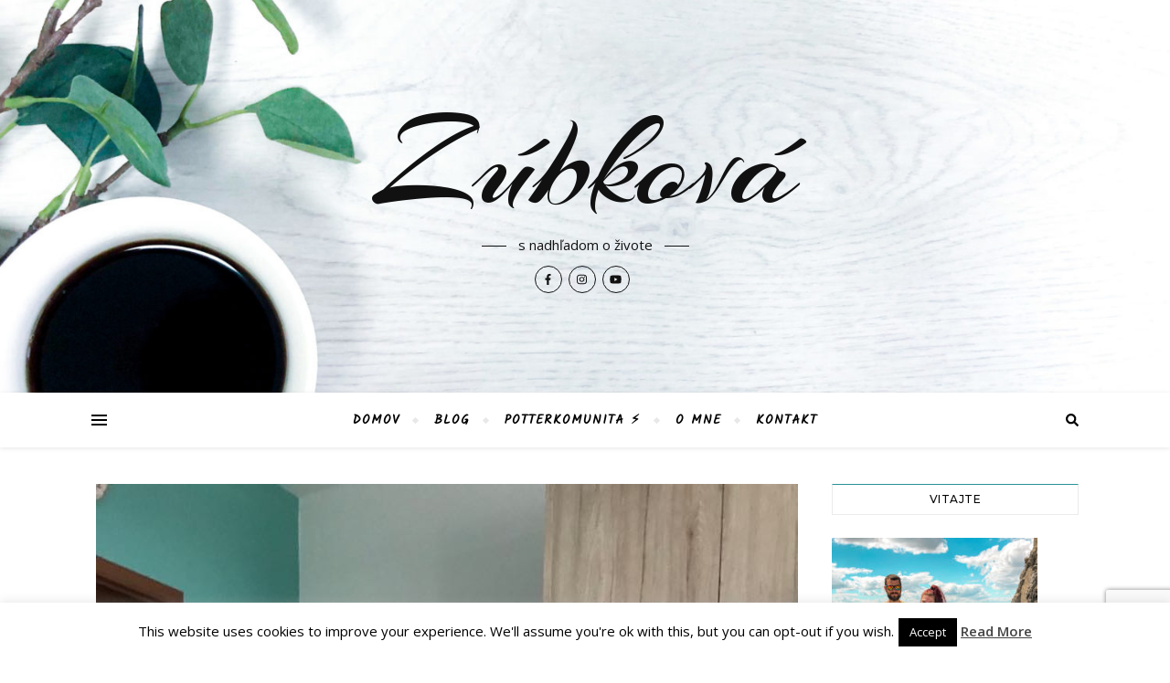

--- FILE ---
content_type: text/html; charset=UTF-8
request_url: https://zubkova.sk/stahujeme-sa/
body_size: 26845
content:
<!DOCTYPE html>
<html lang="sk-SK">
<head>
	<meta charset="UTF-8">
	<meta name="viewport" content="width=device-width, initial-scale=1.0" />
	<link rel="profile" href="http://gmpg.org/xfn/11">
<meta name='robots' content='index, follow, max-image-preview:large, max-snippet:-1, max-video-preview:-1' />

	<!-- This site is optimized with the Yoast SEO plugin v26.7 - https://yoast.com/wordpress/plugins/seo/ -->
	<title>Sťahujeme sa - Zúbková</title>
	<meta name="description" content="Tak a je to tu, naozaj nadišlo sťahovanie z nášho bytu a ja sa aj s mojím manželom sťahujem do domu. Ani tento krát nás však neopustili problémy." />
	<link rel="canonical" href="https://zubkova.sk/stahujeme-sa/" />
	<meta property="og:locale" content="sk_SK" />
	<meta property="og:type" content="article" />
	<meta property="og:title" content="Sťahujeme sa - Zúbková" />
	<meta property="og:description" content="Tak a je to tu, naozaj nadišlo sťahovanie z nášho bytu a ja sa aj s mojím manželom sťahujem do domu. Ani tento krát nás však neopustili problémy." />
	<meta property="og:url" content="https://zubkova.sk/stahujeme-sa/" />
	<meta property="og:site_name" content="Zúbková" />
	<meta property="article:published_time" content="2019-06-27T08:24:09+00:00" />
	<meta property="article:modified_time" content="2023-09-28T08:27:24+00:00" />
	<meta property="og:image" content="https://zubkova.sk/wp-content/uploads/2019/06/65089635_351207882233714_2022544715806670848_n-1.jpg" />
	<meta property="og:image:width" content="768" />
	<meta property="og:image:height" content="1024" />
	<meta property="og:image:type" content="image/jpeg" />
	<meta name="author" content="Zúbková" />
	<meta name="twitter:card" content="summary_large_image" />
	<meta name="twitter:label1" content="Autor" />
	<meta name="twitter:data1" content="Zúbková" />
	<meta name="twitter:label2" content="Predpokladaný čas čítania" />
	<meta name="twitter:data2" content="5 minút" />
	<script type="application/ld+json" class="yoast-schema-graph">{"@context":"https://schema.org","@graph":[{"@type":"Article","@id":"https://zubkova.sk/stahujeme-sa/#article","isPartOf":{"@id":"https://zubkova.sk/stahujeme-sa/"},"author":{"name":"Zúbková","@id":"https://zubkova.sk/#/schema/person/240531de29bc7a08a9269f36d0fc37d1"},"headline":"Sťahujeme sa","datePublished":"2019-06-27T08:24:09+00:00","dateModified":"2023-09-28T08:27:24+00:00","mainEntityOfPage":{"@id":"https://zubkova.sk/stahujeme-sa/"},"wordCount":805,"commentCount":0,"image":{"@id":"https://zubkova.sk/stahujeme-sa/#primaryimage"},"thumbnailUrl":"https://zubkova.sk/wp-content/uploads/2019/06/65089635_351207882233714_2022544715806670848_n-1.jpg","articleSection":["Sťahovanie"],"inLanguage":"sk-SK","potentialAction":[{"@type":"CommentAction","name":"Comment","target":["https://zubkova.sk/stahujeme-sa/#respond"]}]},{"@type":"WebPage","@id":"https://zubkova.sk/stahujeme-sa/","url":"https://zubkova.sk/stahujeme-sa/","name":"Sťahujeme sa - Zúbková","isPartOf":{"@id":"https://zubkova.sk/#website"},"primaryImageOfPage":{"@id":"https://zubkova.sk/stahujeme-sa/#primaryimage"},"image":{"@id":"https://zubkova.sk/stahujeme-sa/#primaryimage"},"thumbnailUrl":"https://zubkova.sk/wp-content/uploads/2019/06/65089635_351207882233714_2022544715806670848_n-1.jpg","datePublished":"2019-06-27T08:24:09+00:00","dateModified":"2023-09-28T08:27:24+00:00","author":{"@id":"https://zubkova.sk/#/schema/person/240531de29bc7a08a9269f36d0fc37d1"},"description":"Tak a je to tu, naozaj nadišlo sťahovanie z nášho bytu a ja sa aj s mojím manželom sťahujem do domu. Ani tento krát nás však neopustili problémy.","breadcrumb":{"@id":"https://zubkova.sk/stahujeme-sa/#breadcrumb"},"inLanguage":"sk-SK","potentialAction":[{"@type":"ReadAction","target":["https://zubkova.sk/stahujeme-sa/"]}]},{"@type":"ImageObject","inLanguage":"sk-SK","@id":"https://zubkova.sk/stahujeme-sa/#primaryimage","url":"https://zubkova.sk/wp-content/uploads/2019/06/65089635_351207882233714_2022544715806670848_n-1.jpg","contentUrl":"https://zubkova.sk/wp-content/uploads/2019/06/65089635_351207882233714_2022544715806670848_n-1.jpg","width":768,"height":1024},{"@type":"BreadcrumbList","@id":"https://zubkova.sk/stahujeme-sa/#breadcrumb","itemListElement":[{"@type":"ListItem","position":1,"name":"Home","item":"https://zubkova.sk/"},{"@type":"ListItem","position":2,"name":"Sťahujeme sa"}]},{"@type":"WebSite","@id":"https://zubkova.sk/#website","url":"https://zubkova.sk/","name":"Zúbková","description":"s nadhľadom o živote","potentialAction":[{"@type":"SearchAction","target":{"@type":"EntryPoint","urlTemplate":"https://zubkova.sk/?s={search_term_string}"},"query-input":{"@type":"PropertyValueSpecification","valueRequired":true,"valueName":"search_term_string"}}],"inLanguage":"sk-SK"},{"@type":"Person","@id":"https://zubkova.sk/#/schema/person/240531de29bc7a08a9269f36d0fc37d1","name":"Zúbková","image":{"@type":"ImageObject","inLanguage":"sk-SK","@id":"https://zubkova.sk/#/schema/person/image/","url":"https://secure.gravatar.com/avatar/d7313e102aed0343e55a14b956e081b54d7d757bddd663bf97f028e42ada3f0b?s=96&d=wavatar&r=g","contentUrl":"https://secure.gravatar.com/avatar/d7313e102aed0343e55a14b956e081b54d7d757bddd663bf97f028e42ada3f0b?s=96&d=wavatar&r=g","caption":"Zúbková"},"url":"https://zubkova.sk/author/zubkova/"}]}</script>
	<!-- / Yoast SEO plugin. -->


<link rel='dns-prefetch' href='//www.googletagmanager.com' />
<link rel='dns-prefetch' href='//fonts.googleapis.com' />
<link rel="alternate" type="application/rss+xml" title="RSS kanál: Zúbková &raquo;" href="https://zubkova.sk/feed/" />
<link rel="alternate" type="application/rss+xml" title="RSS kanál komentárov webu Zúbková &raquo;" href="https://zubkova.sk/comments/feed/" />
<link rel="alternate" type="application/rss+xml" title="RSS kanál komentárov webu Zúbková &raquo; ku článku Sťahujeme sa" href="https://zubkova.sk/stahujeme-sa/feed/" />
<link rel="alternate" title="oEmbed (JSON)" type="application/json+oembed" href="https://zubkova.sk/wp-json/oembed/1.0/embed?url=https%3A%2F%2Fzubkova.sk%2Fstahujeme-sa%2F" />
<link rel="alternate" title="oEmbed (XML)" type="text/xml+oembed" href="https://zubkova.sk/wp-json/oembed/1.0/embed?url=https%3A%2F%2Fzubkova.sk%2Fstahujeme-sa%2F&#038;format=xml" />
<style id='wp-img-auto-sizes-contain-inline-css' type='text/css'>
img:is([sizes=auto i],[sizes^="auto," i]){contain-intrinsic-size:3000px 1500px}
/*# sourceURL=wp-img-auto-sizes-contain-inline-css */
</style>
<link rel='stylesheet' id='sbi_styles-css' href='https://zubkova.sk/wp-content/plugins/instagram-feed/css/sbi-styles.min.css?ver=6.10.0' type='text/css' media='all' />
<style id='wp-emoji-styles-inline-css' type='text/css'>

	img.wp-smiley, img.emoji {
		display: inline !important;
		border: none !important;
		box-shadow: none !important;
		height: 1em !important;
		width: 1em !important;
		margin: 0 0.07em !important;
		vertical-align: -0.1em !important;
		background: none !important;
		padding: 0 !important;
	}
/*# sourceURL=wp-emoji-styles-inline-css */
</style>
<style id='wp-block-library-inline-css' type='text/css'>
:root{--wp-block-synced-color:#7a00df;--wp-block-synced-color--rgb:122,0,223;--wp-bound-block-color:var(--wp-block-synced-color);--wp-editor-canvas-background:#ddd;--wp-admin-theme-color:#007cba;--wp-admin-theme-color--rgb:0,124,186;--wp-admin-theme-color-darker-10:#006ba1;--wp-admin-theme-color-darker-10--rgb:0,107,160.5;--wp-admin-theme-color-darker-20:#005a87;--wp-admin-theme-color-darker-20--rgb:0,90,135;--wp-admin-border-width-focus:2px}@media (min-resolution:192dpi){:root{--wp-admin-border-width-focus:1.5px}}.wp-element-button{cursor:pointer}:root .has-very-light-gray-background-color{background-color:#eee}:root .has-very-dark-gray-background-color{background-color:#313131}:root .has-very-light-gray-color{color:#eee}:root .has-very-dark-gray-color{color:#313131}:root .has-vivid-green-cyan-to-vivid-cyan-blue-gradient-background{background:linear-gradient(135deg,#00d084,#0693e3)}:root .has-purple-crush-gradient-background{background:linear-gradient(135deg,#34e2e4,#4721fb 50%,#ab1dfe)}:root .has-hazy-dawn-gradient-background{background:linear-gradient(135deg,#faaca8,#dad0ec)}:root .has-subdued-olive-gradient-background{background:linear-gradient(135deg,#fafae1,#67a671)}:root .has-atomic-cream-gradient-background{background:linear-gradient(135deg,#fdd79a,#004a59)}:root .has-nightshade-gradient-background{background:linear-gradient(135deg,#330968,#31cdcf)}:root .has-midnight-gradient-background{background:linear-gradient(135deg,#020381,#2874fc)}:root{--wp--preset--font-size--normal:16px;--wp--preset--font-size--huge:42px}.has-regular-font-size{font-size:1em}.has-larger-font-size{font-size:2.625em}.has-normal-font-size{font-size:var(--wp--preset--font-size--normal)}.has-huge-font-size{font-size:var(--wp--preset--font-size--huge)}.has-text-align-center{text-align:center}.has-text-align-left{text-align:left}.has-text-align-right{text-align:right}.has-fit-text{white-space:nowrap!important}#end-resizable-editor-section{display:none}.aligncenter{clear:both}.items-justified-left{justify-content:flex-start}.items-justified-center{justify-content:center}.items-justified-right{justify-content:flex-end}.items-justified-space-between{justify-content:space-between}.screen-reader-text{border:0;clip-path:inset(50%);height:1px;margin:-1px;overflow:hidden;padding:0;position:absolute;width:1px;word-wrap:normal!important}.screen-reader-text:focus{background-color:#ddd;clip-path:none;color:#444;display:block;font-size:1em;height:auto;left:5px;line-height:normal;padding:15px 23px 14px;text-decoration:none;top:5px;width:auto;z-index:100000}html :where(.has-border-color){border-style:solid}html :where([style*=border-top-color]){border-top-style:solid}html :where([style*=border-right-color]){border-right-style:solid}html :where([style*=border-bottom-color]){border-bottom-style:solid}html :where([style*=border-left-color]){border-left-style:solid}html :where([style*=border-width]){border-style:solid}html :where([style*=border-top-width]){border-top-style:solid}html :where([style*=border-right-width]){border-right-style:solid}html :where([style*=border-bottom-width]){border-bottom-style:solid}html :where([style*=border-left-width]){border-left-style:solid}html :where(img[class*=wp-image-]){height:auto;max-width:100%}:where(figure){margin:0 0 1em}html :where(.is-position-sticky){--wp-admin--admin-bar--position-offset:var(--wp-admin--admin-bar--height,0px)}@media screen and (max-width:600px){html :where(.is-position-sticky){--wp-admin--admin-bar--position-offset:0px}}

/*# sourceURL=wp-block-library-inline-css */
</style><style id='wp-block-heading-inline-css' type='text/css'>
h1:where(.wp-block-heading).has-background,h2:where(.wp-block-heading).has-background,h3:where(.wp-block-heading).has-background,h4:where(.wp-block-heading).has-background,h5:where(.wp-block-heading).has-background,h6:where(.wp-block-heading).has-background{padding:1.25em 2.375em}h1.has-text-align-left[style*=writing-mode]:where([style*=vertical-lr]),h1.has-text-align-right[style*=writing-mode]:where([style*=vertical-rl]),h2.has-text-align-left[style*=writing-mode]:where([style*=vertical-lr]),h2.has-text-align-right[style*=writing-mode]:where([style*=vertical-rl]),h3.has-text-align-left[style*=writing-mode]:where([style*=vertical-lr]),h3.has-text-align-right[style*=writing-mode]:where([style*=vertical-rl]),h4.has-text-align-left[style*=writing-mode]:where([style*=vertical-lr]),h4.has-text-align-right[style*=writing-mode]:where([style*=vertical-rl]),h5.has-text-align-left[style*=writing-mode]:where([style*=vertical-lr]),h5.has-text-align-right[style*=writing-mode]:where([style*=vertical-rl]),h6.has-text-align-left[style*=writing-mode]:where([style*=vertical-lr]),h6.has-text-align-right[style*=writing-mode]:where([style*=vertical-rl]){rotate:180deg}
/*# sourceURL=https://zubkova.sk/wp-includes/blocks/heading/style.min.css */
</style>
<style id='wp-block-image-inline-css' type='text/css'>
.wp-block-image>a,.wp-block-image>figure>a{display:inline-block}.wp-block-image img{box-sizing:border-box;height:auto;max-width:100%;vertical-align:bottom}@media not (prefers-reduced-motion){.wp-block-image img.hide{visibility:hidden}.wp-block-image img.show{animation:show-content-image .4s}}.wp-block-image[style*=border-radius] img,.wp-block-image[style*=border-radius]>a{border-radius:inherit}.wp-block-image.has-custom-border img{box-sizing:border-box}.wp-block-image.aligncenter{text-align:center}.wp-block-image.alignfull>a,.wp-block-image.alignwide>a{width:100%}.wp-block-image.alignfull img,.wp-block-image.alignwide img{height:auto;width:100%}.wp-block-image .aligncenter,.wp-block-image .alignleft,.wp-block-image .alignright,.wp-block-image.aligncenter,.wp-block-image.alignleft,.wp-block-image.alignright{display:table}.wp-block-image .aligncenter>figcaption,.wp-block-image .alignleft>figcaption,.wp-block-image .alignright>figcaption,.wp-block-image.aligncenter>figcaption,.wp-block-image.alignleft>figcaption,.wp-block-image.alignright>figcaption{caption-side:bottom;display:table-caption}.wp-block-image .alignleft{float:left;margin:.5em 1em .5em 0}.wp-block-image .alignright{float:right;margin:.5em 0 .5em 1em}.wp-block-image .aligncenter{margin-left:auto;margin-right:auto}.wp-block-image :where(figcaption){margin-bottom:1em;margin-top:.5em}.wp-block-image.is-style-circle-mask img{border-radius:9999px}@supports ((-webkit-mask-image:none) or (mask-image:none)) or (-webkit-mask-image:none){.wp-block-image.is-style-circle-mask img{border-radius:0;-webkit-mask-image:url('data:image/svg+xml;utf8,<svg viewBox="0 0 100 100" xmlns="http://www.w3.org/2000/svg"><circle cx="50" cy="50" r="50"/></svg>');mask-image:url('data:image/svg+xml;utf8,<svg viewBox="0 0 100 100" xmlns="http://www.w3.org/2000/svg"><circle cx="50" cy="50" r="50"/></svg>');mask-mode:alpha;-webkit-mask-position:center;mask-position:center;-webkit-mask-repeat:no-repeat;mask-repeat:no-repeat;-webkit-mask-size:contain;mask-size:contain}}:root :where(.wp-block-image.is-style-rounded img,.wp-block-image .is-style-rounded img){border-radius:9999px}.wp-block-image figure{margin:0}.wp-lightbox-container{display:flex;flex-direction:column;position:relative}.wp-lightbox-container img{cursor:zoom-in}.wp-lightbox-container img:hover+button{opacity:1}.wp-lightbox-container button{align-items:center;backdrop-filter:blur(16px) saturate(180%);background-color:#5a5a5a40;border:none;border-radius:4px;cursor:zoom-in;display:flex;height:20px;justify-content:center;opacity:0;padding:0;position:absolute;right:16px;text-align:center;top:16px;width:20px;z-index:100}@media not (prefers-reduced-motion){.wp-lightbox-container button{transition:opacity .2s ease}}.wp-lightbox-container button:focus-visible{outline:3px auto #5a5a5a40;outline:3px auto -webkit-focus-ring-color;outline-offset:3px}.wp-lightbox-container button:hover{cursor:pointer;opacity:1}.wp-lightbox-container button:focus{opacity:1}.wp-lightbox-container button:focus,.wp-lightbox-container button:hover,.wp-lightbox-container button:not(:hover):not(:active):not(.has-background){background-color:#5a5a5a40;border:none}.wp-lightbox-overlay{box-sizing:border-box;cursor:zoom-out;height:100vh;left:0;overflow:hidden;position:fixed;top:0;visibility:hidden;width:100%;z-index:100000}.wp-lightbox-overlay .close-button{align-items:center;cursor:pointer;display:flex;justify-content:center;min-height:40px;min-width:40px;padding:0;position:absolute;right:calc(env(safe-area-inset-right) + 16px);top:calc(env(safe-area-inset-top) + 16px);z-index:5000000}.wp-lightbox-overlay .close-button:focus,.wp-lightbox-overlay .close-button:hover,.wp-lightbox-overlay .close-button:not(:hover):not(:active):not(.has-background){background:none;border:none}.wp-lightbox-overlay .lightbox-image-container{height:var(--wp--lightbox-container-height);left:50%;overflow:hidden;position:absolute;top:50%;transform:translate(-50%,-50%);transform-origin:top left;width:var(--wp--lightbox-container-width);z-index:9999999999}.wp-lightbox-overlay .wp-block-image{align-items:center;box-sizing:border-box;display:flex;height:100%;justify-content:center;margin:0;position:relative;transform-origin:0 0;width:100%;z-index:3000000}.wp-lightbox-overlay .wp-block-image img{height:var(--wp--lightbox-image-height);min-height:var(--wp--lightbox-image-height);min-width:var(--wp--lightbox-image-width);width:var(--wp--lightbox-image-width)}.wp-lightbox-overlay .wp-block-image figcaption{display:none}.wp-lightbox-overlay button{background:none;border:none}.wp-lightbox-overlay .scrim{background-color:#fff;height:100%;opacity:.9;position:absolute;width:100%;z-index:2000000}.wp-lightbox-overlay.active{visibility:visible}@media not (prefers-reduced-motion){.wp-lightbox-overlay.active{animation:turn-on-visibility .25s both}.wp-lightbox-overlay.active img{animation:turn-on-visibility .35s both}.wp-lightbox-overlay.show-closing-animation:not(.active){animation:turn-off-visibility .35s both}.wp-lightbox-overlay.show-closing-animation:not(.active) img{animation:turn-off-visibility .25s both}.wp-lightbox-overlay.zoom.active{animation:none;opacity:1;visibility:visible}.wp-lightbox-overlay.zoom.active .lightbox-image-container{animation:lightbox-zoom-in .4s}.wp-lightbox-overlay.zoom.active .lightbox-image-container img{animation:none}.wp-lightbox-overlay.zoom.active .scrim{animation:turn-on-visibility .4s forwards}.wp-lightbox-overlay.zoom.show-closing-animation:not(.active){animation:none}.wp-lightbox-overlay.zoom.show-closing-animation:not(.active) .lightbox-image-container{animation:lightbox-zoom-out .4s}.wp-lightbox-overlay.zoom.show-closing-animation:not(.active) .lightbox-image-container img{animation:none}.wp-lightbox-overlay.zoom.show-closing-animation:not(.active) .scrim{animation:turn-off-visibility .4s forwards}}@keyframes show-content-image{0%{visibility:hidden}99%{visibility:hidden}to{visibility:visible}}@keyframes turn-on-visibility{0%{opacity:0}to{opacity:1}}@keyframes turn-off-visibility{0%{opacity:1;visibility:visible}99%{opacity:0;visibility:visible}to{opacity:0;visibility:hidden}}@keyframes lightbox-zoom-in{0%{transform:translate(calc((-100vw + var(--wp--lightbox-scrollbar-width))/2 + var(--wp--lightbox-initial-left-position)),calc(-50vh + var(--wp--lightbox-initial-top-position))) scale(var(--wp--lightbox-scale))}to{transform:translate(-50%,-50%) scale(1)}}@keyframes lightbox-zoom-out{0%{transform:translate(-50%,-50%) scale(1);visibility:visible}99%{visibility:visible}to{transform:translate(calc((-100vw + var(--wp--lightbox-scrollbar-width))/2 + var(--wp--lightbox-initial-left-position)),calc(-50vh + var(--wp--lightbox-initial-top-position))) scale(var(--wp--lightbox-scale));visibility:hidden}}
/*# sourceURL=https://zubkova.sk/wp-includes/blocks/image/style.min.css */
</style>
<style id='wp-block-paragraph-inline-css' type='text/css'>
.is-small-text{font-size:.875em}.is-regular-text{font-size:1em}.is-large-text{font-size:2.25em}.is-larger-text{font-size:3em}.has-drop-cap:not(:focus):first-letter{float:left;font-size:8.4em;font-style:normal;font-weight:100;line-height:.68;margin:.05em .1em 0 0;text-transform:uppercase}body.rtl .has-drop-cap:not(:focus):first-letter{float:none;margin-left:.1em}p.has-drop-cap.has-background{overflow:hidden}:root :where(p.has-background){padding:1.25em 2.375em}:where(p.has-text-color:not(.has-link-color)) a{color:inherit}p.has-text-align-left[style*="writing-mode:vertical-lr"],p.has-text-align-right[style*="writing-mode:vertical-rl"]{rotate:180deg}
/*# sourceURL=https://zubkova.sk/wp-includes/blocks/paragraph/style.min.css */
</style>
<style id='global-styles-inline-css' type='text/css'>
:root{--wp--preset--aspect-ratio--square: 1;--wp--preset--aspect-ratio--4-3: 4/3;--wp--preset--aspect-ratio--3-4: 3/4;--wp--preset--aspect-ratio--3-2: 3/2;--wp--preset--aspect-ratio--2-3: 2/3;--wp--preset--aspect-ratio--16-9: 16/9;--wp--preset--aspect-ratio--9-16: 9/16;--wp--preset--color--black: #000000;--wp--preset--color--cyan-bluish-gray: #abb8c3;--wp--preset--color--white: #ffffff;--wp--preset--color--pale-pink: #f78da7;--wp--preset--color--vivid-red: #cf2e2e;--wp--preset--color--luminous-vivid-orange: #ff6900;--wp--preset--color--luminous-vivid-amber: #fcb900;--wp--preset--color--light-green-cyan: #7bdcb5;--wp--preset--color--vivid-green-cyan: #00d084;--wp--preset--color--pale-cyan-blue: #8ed1fc;--wp--preset--color--vivid-cyan-blue: #0693e3;--wp--preset--color--vivid-purple: #9b51e0;--wp--preset--gradient--vivid-cyan-blue-to-vivid-purple: linear-gradient(135deg,rgb(6,147,227) 0%,rgb(155,81,224) 100%);--wp--preset--gradient--light-green-cyan-to-vivid-green-cyan: linear-gradient(135deg,rgb(122,220,180) 0%,rgb(0,208,130) 100%);--wp--preset--gradient--luminous-vivid-amber-to-luminous-vivid-orange: linear-gradient(135deg,rgb(252,185,0) 0%,rgb(255,105,0) 100%);--wp--preset--gradient--luminous-vivid-orange-to-vivid-red: linear-gradient(135deg,rgb(255,105,0) 0%,rgb(207,46,46) 100%);--wp--preset--gradient--very-light-gray-to-cyan-bluish-gray: linear-gradient(135deg,rgb(238,238,238) 0%,rgb(169,184,195) 100%);--wp--preset--gradient--cool-to-warm-spectrum: linear-gradient(135deg,rgb(74,234,220) 0%,rgb(151,120,209) 20%,rgb(207,42,186) 40%,rgb(238,44,130) 60%,rgb(251,105,98) 80%,rgb(254,248,76) 100%);--wp--preset--gradient--blush-light-purple: linear-gradient(135deg,rgb(255,206,236) 0%,rgb(152,150,240) 100%);--wp--preset--gradient--blush-bordeaux: linear-gradient(135deg,rgb(254,205,165) 0%,rgb(254,45,45) 50%,rgb(107,0,62) 100%);--wp--preset--gradient--luminous-dusk: linear-gradient(135deg,rgb(255,203,112) 0%,rgb(199,81,192) 50%,rgb(65,88,208) 100%);--wp--preset--gradient--pale-ocean: linear-gradient(135deg,rgb(255,245,203) 0%,rgb(182,227,212) 50%,rgb(51,167,181) 100%);--wp--preset--gradient--electric-grass: linear-gradient(135deg,rgb(202,248,128) 0%,rgb(113,206,126) 100%);--wp--preset--gradient--midnight: linear-gradient(135deg,rgb(2,3,129) 0%,rgb(40,116,252) 100%);--wp--preset--font-size--small: 13px;--wp--preset--font-size--medium: 20px;--wp--preset--font-size--large: 36px;--wp--preset--font-size--x-large: 42px;--wp--preset--spacing--20: 0.44rem;--wp--preset--spacing--30: 0.67rem;--wp--preset--spacing--40: 1rem;--wp--preset--spacing--50: 1.5rem;--wp--preset--spacing--60: 2.25rem;--wp--preset--spacing--70: 3.38rem;--wp--preset--spacing--80: 5.06rem;--wp--preset--shadow--natural: 6px 6px 9px rgba(0, 0, 0, 0.2);--wp--preset--shadow--deep: 12px 12px 50px rgba(0, 0, 0, 0.4);--wp--preset--shadow--sharp: 6px 6px 0px rgba(0, 0, 0, 0.2);--wp--preset--shadow--outlined: 6px 6px 0px -3px rgb(255, 255, 255), 6px 6px rgb(0, 0, 0);--wp--preset--shadow--crisp: 6px 6px 0px rgb(0, 0, 0);}:where(.is-layout-flex){gap: 0.5em;}:where(.is-layout-grid){gap: 0.5em;}body .is-layout-flex{display: flex;}.is-layout-flex{flex-wrap: wrap;align-items: center;}.is-layout-flex > :is(*, div){margin: 0;}body .is-layout-grid{display: grid;}.is-layout-grid > :is(*, div){margin: 0;}:where(.wp-block-columns.is-layout-flex){gap: 2em;}:where(.wp-block-columns.is-layout-grid){gap: 2em;}:where(.wp-block-post-template.is-layout-flex){gap: 1.25em;}:where(.wp-block-post-template.is-layout-grid){gap: 1.25em;}.has-black-color{color: var(--wp--preset--color--black) !important;}.has-cyan-bluish-gray-color{color: var(--wp--preset--color--cyan-bluish-gray) !important;}.has-white-color{color: var(--wp--preset--color--white) !important;}.has-pale-pink-color{color: var(--wp--preset--color--pale-pink) !important;}.has-vivid-red-color{color: var(--wp--preset--color--vivid-red) !important;}.has-luminous-vivid-orange-color{color: var(--wp--preset--color--luminous-vivid-orange) !important;}.has-luminous-vivid-amber-color{color: var(--wp--preset--color--luminous-vivid-amber) !important;}.has-light-green-cyan-color{color: var(--wp--preset--color--light-green-cyan) !important;}.has-vivid-green-cyan-color{color: var(--wp--preset--color--vivid-green-cyan) !important;}.has-pale-cyan-blue-color{color: var(--wp--preset--color--pale-cyan-blue) !important;}.has-vivid-cyan-blue-color{color: var(--wp--preset--color--vivid-cyan-blue) !important;}.has-vivid-purple-color{color: var(--wp--preset--color--vivid-purple) !important;}.has-black-background-color{background-color: var(--wp--preset--color--black) !important;}.has-cyan-bluish-gray-background-color{background-color: var(--wp--preset--color--cyan-bluish-gray) !important;}.has-white-background-color{background-color: var(--wp--preset--color--white) !important;}.has-pale-pink-background-color{background-color: var(--wp--preset--color--pale-pink) !important;}.has-vivid-red-background-color{background-color: var(--wp--preset--color--vivid-red) !important;}.has-luminous-vivid-orange-background-color{background-color: var(--wp--preset--color--luminous-vivid-orange) !important;}.has-luminous-vivid-amber-background-color{background-color: var(--wp--preset--color--luminous-vivid-amber) !important;}.has-light-green-cyan-background-color{background-color: var(--wp--preset--color--light-green-cyan) !important;}.has-vivid-green-cyan-background-color{background-color: var(--wp--preset--color--vivid-green-cyan) !important;}.has-pale-cyan-blue-background-color{background-color: var(--wp--preset--color--pale-cyan-blue) !important;}.has-vivid-cyan-blue-background-color{background-color: var(--wp--preset--color--vivid-cyan-blue) !important;}.has-vivid-purple-background-color{background-color: var(--wp--preset--color--vivid-purple) !important;}.has-black-border-color{border-color: var(--wp--preset--color--black) !important;}.has-cyan-bluish-gray-border-color{border-color: var(--wp--preset--color--cyan-bluish-gray) !important;}.has-white-border-color{border-color: var(--wp--preset--color--white) !important;}.has-pale-pink-border-color{border-color: var(--wp--preset--color--pale-pink) !important;}.has-vivid-red-border-color{border-color: var(--wp--preset--color--vivid-red) !important;}.has-luminous-vivid-orange-border-color{border-color: var(--wp--preset--color--luminous-vivid-orange) !important;}.has-luminous-vivid-amber-border-color{border-color: var(--wp--preset--color--luminous-vivid-amber) !important;}.has-light-green-cyan-border-color{border-color: var(--wp--preset--color--light-green-cyan) !important;}.has-vivid-green-cyan-border-color{border-color: var(--wp--preset--color--vivid-green-cyan) !important;}.has-pale-cyan-blue-border-color{border-color: var(--wp--preset--color--pale-cyan-blue) !important;}.has-vivid-cyan-blue-border-color{border-color: var(--wp--preset--color--vivid-cyan-blue) !important;}.has-vivid-purple-border-color{border-color: var(--wp--preset--color--vivid-purple) !important;}.has-vivid-cyan-blue-to-vivid-purple-gradient-background{background: var(--wp--preset--gradient--vivid-cyan-blue-to-vivid-purple) !important;}.has-light-green-cyan-to-vivid-green-cyan-gradient-background{background: var(--wp--preset--gradient--light-green-cyan-to-vivid-green-cyan) !important;}.has-luminous-vivid-amber-to-luminous-vivid-orange-gradient-background{background: var(--wp--preset--gradient--luminous-vivid-amber-to-luminous-vivid-orange) !important;}.has-luminous-vivid-orange-to-vivid-red-gradient-background{background: var(--wp--preset--gradient--luminous-vivid-orange-to-vivid-red) !important;}.has-very-light-gray-to-cyan-bluish-gray-gradient-background{background: var(--wp--preset--gradient--very-light-gray-to-cyan-bluish-gray) !important;}.has-cool-to-warm-spectrum-gradient-background{background: var(--wp--preset--gradient--cool-to-warm-spectrum) !important;}.has-blush-light-purple-gradient-background{background: var(--wp--preset--gradient--blush-light-purple) !important;}.has-blush-bordeaux-gradient-background{background: var(--wp--preset--gradient--blush-bordeaux) !important;}.has-luminous-dusk-gradient-background{background: var(--wp--preset--gradient--luminous-dusk) !important;}.has-pale-ocean-gradient-background{background: var(--wp--preset--gradient--pale-ocean) !important;}.has-electric-grass-gradient-background{background: var(--wp--preset--gradient--electric-grass) !important;}.has-midnight-gradient-background{background: var(--wp--preset--gradient--midnight) !important;}.has-small-font-size{font-size: var(--wp--preset--font-size--small) !important;}.has-medium-font-size{font-size: var(--wp--preset--font-size--medium) !important;}.has-large-font-size{font-size: var(--wp--preset--font-size--large) !important;}.has-x-large-font-size{font-size: var(--wp--preset--font-size--x-large) !important;}
/*# sourceURL=global-styles-inline-css */
</style>

<style id='classic-theme-styles-inline-css' type='text/css'>
/*! This file is auto-generated */
.wp-block-button__link{color:#fff;background-color:#32373c;border-radius:9999px;box-shadow:none;text-decoration:none;padding:calc(.667em + 2px) calc(1.333em + 2px);font-size:1.125em}.wp-block-file__button{background:#32373c;color:#fff;text-decoration:none}
/*# sourceURL=/wp-includes/css/classic-themes.min.css */
</style>
<link rel='stylesheet' id='contact-form-7-css' href='https://zubkova.sk/wp-content/plugins/contact-form-7/includes/css/styles.css?ver=6.1.4' type='text/css' media='all' />
<link rel='stylesheet' id='cookie-law-info-css' href='https://zubkova.sk/wp-content/plugins/cookie-law-info/legacy/public/css/cookie-law-info-public.css?ver=3.3.9.1' type='text/css' media='all' />
<link rel='stylesheet' id='cookie-law-info-gdpr-css' href='https://zubkova.sk/wp-content/plugins/cookie-law-info/legacy/public/css/cookie-law-info-gdpr.css?ver=3.3.9.1' type='text/css' media='all' />
<link rel='stylesheet' id='SFSImainCss-css' href='https://zubkova.sk/wp-content/plugins/ultimate-social-media-icons/css/sfsi-style.css?ver=2.9.6' type='text/css' media='all' />
<link rel='stylesheet' id='wpcf7-redirect-script-frontend-css' href='https://zubkova.sk/wp-content/plugins/wpcf7-redirect/build/assets/frontend-script.css?ver=2c532d7e2be36f6af233' type='text/css' media='all' />
<link rel='stylesheet' id='bard-style-css' href='https://zubkova.sk/wp-content/themes/bard/style.css?ver=1.4.9.8' type='text/css' media='all' />
<link rel='stylesheet' id='fontello-css' href='https://zubkova.sk/wp-content/themes/bard/assets/css/fontello.css?ver=6.9' type='text/css' media='all' />
<link rel='stylesheet' id='slick-css' href='https://zubkova.sk/wp-content/themes/bard/assets/css/slick.css?ver=6.9' type='text/css' media='all' />
<link rel='stylesheet' id='scrollbar-css' href='https://zubkova.sk/wp-content/themes/bard/assets/css/perfect-scrollbar.css?ver=6.9' type='text/css' media='all' />
<link rel='stylesheet' id='bard-woocommerce-css' href='https://zubkova.sk/wp-content/themes/bard/assets/css/woocommerce.css?ver=6.9' type='text/css' media='all' />
<link rel='stylesheet' id='bard-responsive-css' href='https://zubkova.sk/wp-content/themes/bard/assets/css/responsive.css?ver=6.9' type='text/css' media='all' />
<link rel='stylesheet' id='bard-montserratr-font-css' href='//fonts.googleapis.com/css?family=Montserrat%3A300%2C300i%2C400%2C400i%2C500%2C500i%2C600%2C600i%2C700%2C700i&#038;ver=1.0.0' type='text/css' media='all' />
<link rel='stylesheet' id='bard-opensans-font-css' href='//fonts.googleapis.com/css?family=Open+Sans%3A400%2C400i%2C600%2C600i%2C700%2C700i&#038;ver=1.0.0' type='text/css' media='all' />
<link rel='stylesheet' id='bard-arizonia-font-css' href='//fonts.googleapis.com/css?family=Arizonia%3A300%2C300i%2C400%2C400i%2C500%2C500i%2C600%2C600i%2C700%2C700i&#038;ver=1.0.0' type='text/css' media='all' />
<link rel='stylesheet' id='bard-kalam-font-css' href='//fonts.googleapis.com/css?family=Kalam&#038;ver=1.0.0' type='text/css' media='all' />
<script type="text/javascript" src="https://zubkova.sk/wp-includes/js/jquery/jquery.min.js?ver=3.7.1" id="jquery-core-js"></script>
<script type="text/javascript" src="https://zubkova.sk/wp-includes/js/jquery/jquery-migrate.min.js?ver=3.4.1" id="jquery-migrate-js"></script>
<script type="text/javascript" id="cookie-law-info-js-extra">
/* <![CDATA[ */
var Cli_Data = {"nn_cookie_ids":[],"cookielist":[],"non_necessary_cookies":[],"ccpaEnabled":"","ccpaRegionBased":"","ccpaBarEnabled":"","strictlyEnabled":["necessary","obligatoire"],"ccpaType":"gdpr","js_blocking":"","custom_integration":"","triggerDomRefresh":"","secure_cookies":""};
var cli_cookiebar_settings = {"animate_speed_hide":"500","animate_speed_show":"500","background":"#FFF","border":"#b1a6a6c2","border_on":"","button_1_button_colour":"#000","button_1_button_hover":"#000000","button_1_link_colour":"#fff","button_1_as_button":"1","button_1_new_win":"","button_2_button_colour":"#333","button_2_button_hover":"#292929","button_2_link_colour":"#444","button_2_as_button":"","button_2_hidebar":"1","button_3_button_colour":"#000","button_3_button_hover":"#000000","button_3_link_colour":"#fff","button_3_as_button":"1","button_3_new_win":"","button_4_button_colour":"#000","button_4_button_hover":"#000000","button_4_link_colour":"#fff","button_4_as_button":"1","button_7_button_colour":"#61a229","button_7_button_hover":"#4e8221","button_7_link_colour":"#fff","button_7_as_button":"1","button_7_new_win":"","font_family":"inherit","header_fix":"","notify_animate_hide":"1","notify_animate_show":"","notify_div_id":"#cookie-law-info-bar","notify_position_horizontal":"right","notify_position_vertical":"bottom","scroll_close":"","scroll_close_reload":"","accept_close_reload":"","reject_close_reload":"","showagain_tab":"1","showagain_background":"#fff","showagain_border":"#000","showagain_div_id":"#cookie-law-info-again","showagain_x_position":"100px","text":"#000","show_once_yn":"","show_once":"10000","logging_on":"","as_popup":"","popup_overlay":"1","bar_heading_text":"","cookie_bar_as":"banner","popup_showagain_position":"bottom-right","widget_position":"left"};
var log_object = {"ajax_url":"https://zubkova.sk/wp-admin/admin-ajax.php"};
//# sourceURL=cookie-law-info-js-extra
/* ]]> */
</script>
<script type="text/javascript" src="https://zubkova.sk/wp-content/plugins/cookie-law-info/legacy/public/js/cookie-law-info-public.js?ver=3.3.9.1" id="cookie-law-info-js"></script>

<!-- Google tag (gtag.js) snippet added by Site Kit -->
<!-- Google Analytics snippet added by Site Kit -->
<script type="text/javascript" src="https://www.googletagmanager.com/gtag/js?id=GT-NBQCBCT" id="google_gtagjs-js" async></script>
<script type="text/javascript" id="google_gtagjs-js-after">
/* <![CDATA[ */
window.dataLayer = window.dataLayer || [];function gtag(){dataLayer.push(arguments);}
gtag("set","linker",{"domains":["zubkova.sk"]});
gtag("js", new Date());
gtag("set", "developer_id.dZTNiMT", true);
gtag("config", "GT-NBQCBCT");
//# sourceURL=google_gtagjs-js-after
/* ]]> */
</script>
<link rel="https://api.w.org/" href="https://zubkova.sk/wp-json/" /><link rel="alternate" title="JSON" type="application/json" href="https://zubkova.sk/wp-json/wp/v2/posts/935" /><link rel="EditURI" type="application/rsd+xml" title="RSD" href="https://zubkova.sk/xmlrpc.php?rsd" />
<meta name="generator" content="WordPress 6.9" />
<link rel='shortlink' href='https://zubkova.sk/?p=935' />
<meta name="generator" content="Site Kit by Google 1.170.0" /><meta name="follow.[base64]" content="P4hy6RKAXdYsFzXy38Fm"/><link rel="pingback" href="https://zubkova.sk/xmlrpc.php">
<style id="bard_dynamic_css">body {background-color: #ffffff;}#top-bar {background-color: #ffffff;}#top-bar a {color: #000000;}#top-bar a:hover,#top-bar li.current-menu-item > a,#top-bar li.current-menu-ancestor > a,#top-bar .sub-menu li.current-menu-item > a,#top-bar .sub-menu li.current-menu-ancestor> a {color: #279296;}#top-menu .sub-menu,#top-menu .sub-menu a {background-color: #ffffff;border-color: rgba(0,0,0, 0.05);}.header-logo a,.site-description,.header-socials-icon {color: #111;}.site-description:before,.site-description:after {background: #111;}.header-logo a:hover,.header-socials-icon:hover {color: #111111;}.entry-header {background-color: #ffffff;}#main-nav {background-color: #ffffff;box-shadow: 0px 1px 5px rgba(0,0,0, 0.1);}#main-nav a,#main-nav .svg-inline--fa,#main-nav #s {color: #000000;}.main-nav-sidebar div span,.sidebar-alt-close-btn span,.btn-tooltip {background-color: #000000;}.btn-tooltip:before {border-top-color: #000000;}#main-nav a:hover,#main-nav .svg-inline--fa:hover,#main-nav li.current-menu-item > a,#main-nav li.current-menu-ancestor > a,#main-nav .sub-menu li.current-menu-item > a,#main-nav .sub-menu li.current-menu-ancestor > a {color: #279296;}.main-nav-sidebar:hover div span {background-color: #279296;}#main-menu .sub-menu,#main-menu .sub-menu a {background-color: #ffffff;border-color: rgba(0,0,0, 0.05);}#main-nav #s {background-color: #ffffff;}#main-nav #s::-webkit-input-placeholder { /* Chrome/Opera/Safari */color: rgba(0,0,0, 0.7);}#main-nav #s::-moz-placeholder { /* Firefox 19+ */color: rgba(0,0,0, 0.7);}#main-nav #s:-ms-input-placeholder { /* IE 10+ */color: rgba(0,0,0, 0.7);}#main-nav #s:-moz-placeholder { /* Firefox 18- */color: rgba(0,0,0, 0.7);}/* Background */.sidebar-alt,.main-content,.featured-slider-area,#featured-links,.page-content select,.page-content input,.page-content textarea {background-color: #ffffff;}.featured-link .cv-inner {border-color: rgba(255,255,255, 0.4);}.featured-link:hover .cv-inner {border-color: rgba(255,255,255, 0.8);}#featured-links h6 {background-color: #ffffff;color: #000000;}/* Text */.page-content,.page-content select,.page-content input,.page-content textarea,.page-content .post-author a,.page-content .bard-widget a,.page-content .comment-author {color: #464646;}/* Title */.page-content h1,.page-content h2,.page-content h3,.page-content h4,.page-content h5,.page-content h6,.page-content .post-title a,.page-content .post-author a,.page-content .author-description h3 a,.page-content .related-posts h5 a,.page-content .blog-pagination .previous-page a,.page-content .blog-pagination .next-page a,blockquote,.page-content .post-share a,.page-content .read-more a {color: #030303;}.widget_wysija .widget-title h4:after {background-color: #030303;}.page-content .read-more a:hover,.page-content .post-title a:hover {color: rgba(3,3,3, 0.75);}/* Meta */.page-content .post-author,.page-content .post-comments,.page-content .post-date,.page-content .post-meta,.page-content .post-meta a,.page-content .related-post-date,.page-content .comment-meta a,.page-content .author-share a,.page-content .post-tags a,.page-content .tagcloud a,.widget_categories li,.widget_archive li,.ahse-subscribe-box p,.rpwwt-post-author,.rpwwt-post-categories,.rpwwt-post-date,.rpwwt-post-comments-number,.copyright-info,#page-footer .copyright-info a,.footer-menu-container,#page-footer .footer-menu-container a,.single-navigation span,.comment-notes {color: #a1a1a1;}.page-content input::-webkit-input-placeholder { /* Chrome/Opera/Safari */color: #a1a1a1;}.page-content input::-moz-placeholder { /* Firefox 19+ */color: #a1a1a1;}.page-content input:-ms-input-placeholder { /* IE 10+ */color: #a1a1a1;}.page-content input:-moz-placeholder { /* Firefox 18- */color: #a1a1a1;}/* Accent */a,.post-categories,#page-wrap .bard-widget.widget_text a,.scrolltop,.required {color: #279296;}/* Disable TMP.page-content .elementor a,.page-content .elementor a:hover {color: inherit;}*/.ps-container > .ps-scrollbar-y-rail > .ps-scrollbar-y,.read-more a:after {background: #279296;}a:hover,.scrolltop:hover {color: rgba(39,146,150, 0.8);}blockquote {border-color: #279296;}.widget-title h4 {border-top-color: #279296;}/* Selection */::-moz-selection {color: #ffffff;background: #279296;}::selection {color: #ffffff;background: #279296;}/* Border */.page-content .post-footer,.blog-list-style,.page-content .author-description,.page-content .related-posts,.page-content .entry-comments,.page-content .bard-widget li,.page-content #wp-calendar,.page-content #wp-calendar caption,.page-content #wp-calendar tbody td,.page-content .widget_nav_menu li a,.page-content .tagcloud a,.page-content select,.page-content input,.page-content textarea,.post-tags a,.gallery-caption,.wp-caption-text,table tr,table th,table td,pre,.single-navigation {border-color: #e8e8e8;}#main-menu > li:after,.border-divider,hr {background-color: #e8e8e8;}/* Buttons */.widget_search .svg-fa-wrap,.widget_search #searchsubmit,.wp-block-search button,.page-content .submit,.page-content .blog-pagination.numeric a,.page-content .post-password-form input[type="submit"],.page-content .wpcf7 [type="submit"] {color: #ffffff;background-color: #333333;}.page-content .submit:hover,.page-content .blog-pagination.numeric a:hover,.page-content .blog-pagination.numeric span,.page-content .bard-subscribe-box input[type="submit"],.page-content .widget_wysija input[type="submit"],.page-content .post-password-form input[type="submit"]:hover,.page-content .wpcf7 [type="submit"]:hover {color: #ffffff;background-color: #279296;}/* Image Overlay */.image-overlay,#infscr-loading,.page-content h4.image-overlay {color: #ffffff;background-color: rgba(73,73,73, 0.2);}.image-overlay a,.post-slider .prev-arrow,.post-slider .next-arrow,.page-content .image-overlay a,#featured-slider .slider-dots {color: #ffffff;}.slide-caption {background: rgba(255,255,255, 0.95);}#featured-slider .prev-arrow,#featured-slider .next-arrow,#featured-slider .slick-active,.slider-title:after {background: #ffffff;}.footer-socials,.footer-widgets {background: #ffffff;}.instagram-title {background: rgba(255,255,255, 0.85);}#page-footer,#page-footer a,#page-footer select,#page-footer input,#page-footer textarea {color: #222222;}#page-footer #s::-webkit-input-placeholder { /* Chrome/Opera/Safari */color: #222222;}#page-footer #s::-moz-placeholder { /* Firefox 19+ */color: #222222;}#page-footer #s:-ms-input-placeholder { /* IE 10+ */color: #222222;}#page-footer #s:-moz-placeholder { /* Firefox 18- */color: #222222;}/* Title */#page-footer h1,#page-footer h2,#page-footer h3,#page-footer h4,#page-footer h5,#page-footer h6,#page-footer .footer-socials a{color: #111111;}#page-footer a:hover {color: #279296;}/* Border */#page-footer a,#page-footer .bard-widget li,#page-footer #wp-calendar,#page-footer #wp-calendar caption,#page-footer #wp-calendar tbody td,#page-footer .widget_nav_menu li a,#page-footer select,#page-footer input,#page-footer textarea,#page-footer .widget-title h4:before,#page-footer .widget-title h4:after,.alt-widget-title,.footer-widgets {border-color: #e8e8e8;}.sticky,.footer-copyright,.bard-widget.widget_wysija {background-color: #f6f6f6;}.bard-preloader-wrap {background-color: #ffffff;}.boxed-wrapper {max-width: 1160px;}.sidebar-alt {max-width: 340px;left: -340px; padding: 85px 35px 0px;}.sidebar-left,.sidebar-right {width: 302px;}.main-container {width: calc(100% - 302px);width: -webkit-calc(100% - 302px);}#top-bar > div,#main-nav > div,#featured-links,.main-content,.page-footer-inner,.featured-slider-area.boxed-wrapper {padding-left: 40px;padding-right: 40px;}.bard-instagram-widget #sb_instagram {max-width: none !important;}.bard-instagram-widget #sbi_images {display: -webkit-box;display: -ms-flexbox;display: flex;}.bard-instagram-widget #sbi_images .sbi_photo {height: auto !important;}.bard-instagram-widget #sbi_images .sbi_photo img {display: block !important;}.bard-widget #sbi_images .sbi_photo {height: auto !important;}.bard-widget #sbi_images .sbi_photo img {display: block !important;}@media screen and ( max-width: 979px ) {.top-bar-socials {float: none !important;}.top-bar-socials a {line-height: 40px !important;}}.entry-header {height: 450px;background-image: url(https://zubkova.sk/wp-content/uploads/2020/06/cropped-873549F9-6701-43BF-A851-37081D77CF8C-scaled-3.jpeg);background-size: cover;}.entry-header {background-position: center center;}.logo-img {max-width: 500px;}#main-nav {text-align: center;}.main-nav-icons {position: absolute;top: 0px;right: 40px;z-index: 2;}.main-nav-buttons {position: absolute;top: 0px;left: 40px;z-index: 1;}#featured-links .featured-link {margin-right: 25px;}#featured-links .featured-link:last-of-type {margin-right: 0;}#featured-links .featured-link {width: calc( (100% - -25px) / 0 - 1px);width: -webkit-calc( (100% - -25px) / 0- 1px);}.featured-link:nth-child(1) .cv-inner {display: none;}.featured-link:nth-child(2) .cv-inner {display: none;}.featured-link:nth-child(3) .cv-inner {display: none;}.blog-grid > li {display: inline-block;vertical-align: top;margin-right: 32px;margin-bottom: 35px;}.blog-grid > li.blog-grid-style {width: calc((100% - 32px ) /2 - 1px);width: -webkit-calc((100% - 32px ) /2 - 1px);}@media screen and ( min-width: 979px ) {.blog-grid > .blog-list-style:nth-last-of-type(-n+1) {margin-bottom: 0;}.blog-grid > .blog-grid-style:nth-last-of-type(-n+2) { margin-bottom: 0;}}@media screen and ( max-width: 640px ) {.blog-grid > li:nth-last-of-type(-n+1) {margin-bottom: 0;}}.blog-grid > li:nth-of-type(2n+2) {margin-right: 0;}.sidebar-right {padding-left: 32px;}.blog-classic-style .post-content > p:first-of-type:first-letter,.single .post-content > p:not(.wp-block-tag-cloud):first-of-type:first-letter,article.page .post-content > p:first-child:first-letter {float: left;margin: 6px 9px 0 -1px;font-family: 'Montserrat';font-weight: normal;font-style: normal;font-size: 81px;line-height: 65px;text-align: center;text-transform: uppercase;}@-moz-document url-prefix() {.blog-classic-style .post-content > p:first-of-type:first-letter,.single .post-content > p:not(.wp-block-tag-cloud):first-of-type:first-letter,article.page .post-content > p:first-child:first-letter {margin-top: 10px !important;}}@media screen and ( max-width: 768px ) {#featured-links {display: none;}}@media screen and ( max-width: 640px ) {.related-posts {display: none;}}.header-logo a {font-family: 'Arizonia';}#top-menu li a {font-family: 'Kalam';}#main-menu li a {font-family: 'Kalam';}#mobile-menu li {font-family: 'Kalam';}#top-menu li a,#main-menu li a,#mobile-menu li {text-transform: uppercase;}.footer-widgets .page-footer-inner > .bard-widget {width: 30%;margin-right: 5%;}.footer-widgets .page-footer-inner > .bard-widget:nth-child(3n+3) {margin-right: 0;}.footer-widgets .page-footer-inner > .bard-widget:nth-child(3n+4) {clear: both;}.woocommerce div.product .stock,.woocommerce div.product p.price,.woocommerce div.product span.price,.woocommerce ul.products li.product .price,.woocommerce-Reviews .woocommerce-review__author,.woocommerce form .form-row .required,.woocommerce form .form-row.woocommerce-invalid label,.woocommerce .page-content div.product .woocommerce-tabs ul.tabs li a {color: #464646;}.woocommerce a.remove:hover {color: #464646 !important;}.woocommerce a.remove,.woocommerce .product_meta,.page-content .woocommerce-breadcrumb,.page-content .woocommerce-review-link,.page-content .woocommerce-breadcrumb a,.page-content .woocommerce-MyAccount-navigation-link a,.woocommerce .woocommerce-info:before,.woocommerce .page-content .woocommerce-result-count,.woocommerce-page .page-content .woocommerce-result-count,.woocommerce-Reviews .woocommerce-review__published-date,.woocommerce .product_list_widget .quantity,.woocommerce .widget_products .amount,.woocommerce .widget_price_filter .price_slider_amount,.woocommerce .widget_recently_viewed_products .amount,.woocommerce .widget_top_rated_products .amount,.woocommerce .widget_recent_reviews .reviewer {color: #a1a1a1;}.woocommerce a.remove {color: #a1a1a1 !important;}p.demo_store,.woocommerce-store-notice,.woocommerce span.onsale { background-color: #279296;}.woocommerce .star-rating::before,.woocommerce .star-rating span::before,.woocommerce .page-content ul.products li.product .button,.page-content .woocommerce ul.products li.product .button,.page-content .woocommerce-MyAccount-navigation-link.is-active a,.page-content .woocommerce-MyAccount-navigation-link a:hover,.woocommerce-message::before { color: #279296;}.woocommerce form.login,.woocommerce form.register,.woocommerce-account fieldset,.woocommerce form.checkout_coupon,.woocommerce .woocommerce-info,.woocommerce .woocommerce-error,.woocommerce .woocommerce-message,.woocommerce .widget_shopping_cart .total,.woocommerce.widget_shopping_cart .total,.woocommerce-Reviews .comment_container,.woocommerce-cart #payment ul.payment_methods,#add_payment_method #payment ul.payment_methods,.woocommerce-checkout #payment ul.payment_methods,.woocommerce div.product .woocommerce-tabs ul.tabs::before,.woocommerce div.product .woocommerce-tabs ul.tabs::after,.woocommerce div.product .woocommerce-tabs ul.tabs li,.woocommerce .woocommerce-MyAccount-navigation-link,.select2-container--default .select2-selection--single {border-color: #e8e8e8;}.woocommerce-cart #payment,#add_payment_method #payment,.woocommerce-checkout #payment,.woocommerce .woocommerce-info,.woocommerce .woocommerce-error,.woocommerce .woocommerce-message,.woocommerce div.product .woocommerce-tabs ul.tabs li {background-color: rgba(232,232,232, 0.3);}.woocommerce-cart #payment div.payment_box::before,#add_payment_method #payment div.payment_box::before,.woocommerce-checkout #payment div.payment_box::before {border-color: rgba(232,232,232, 0.5);}.woocommerce-cart #payment div.payment_box,#add_payment_method #payment div.payment_box,.woocommerce-checkout #payment div.payment_box {background-color: rgba(232,232,232, 0.5);}.page-content .woocommerce input.button,.page-content .woocommerce a.button,.page-content .woocommerce a.button.alt,.page-content .woocommerce button.button.alt,.page-content .woocommerce input.button.alt,.page-content .woocommerce #respond input#submit.alt,.woocommerce .page-content .widget_product_search input[type="submit"],.woocommerce .page-content .woocommerce-message .button,.woocommerce .page-content a.button.alt,.woocommerce .page-content button.button.alt,.woocommerce .page-content #respond input#submit,.woocommerce .page-content .widget_price_filter .button,.woocommerce .page-content .woocommerce-message .button,.woocommerce-page .page-content .woocommerce-message .button {color: #ffffff;background-color: #333333;}.page-content .woocommerce input.button:hover,.page-content .woocommerce a.button:hover,.page-content .woocommerce a.button.alt:hover,.page-content .woocommerce button.button.alt:hover,.page-content .woocommerce input.button.alt:hover,.page-content .woocommerce #respond input#submit.alt:hover,.woocommerce .page-content .woocommerce-message .button:hover,.woocommerce .page-content a.button.alt:hover,.woocommerce .page-content button.button.alt:hover,.woocommerce .page-content #respond input#submit:hover,.woocommerce .page-content .widget_price_filter .button:hover,.woocommerce .page-content .woocommerce-message .button:hover,.woocommerce-page .page-content .woocommerce-message .button:hover {color: #ffffff;background-color: #279296;}#loadFacebookG{width:35px;height:35px;display:block;position:relative;margin:auto}.facebook_blockG{background-color:#00a9ff;border:1px solid #00a9ff;float:left;height:25px;margin-left:2px;width:7px;opacity:.1;animation-name:bounceG;-o-animation-name:bounceG;-ms-animation-name:bounceG;-webkit-animation-name:bounceG;-moz-animation-name:bounceG;animation-duration:1.235s;-o-animation-duration:1.235s;-ms-animation-duration:1.235s;-webkit-animation-duration:1.235s;-moz-animation-duration:1.235s;animation-iteration-count:infinite;-o-animation-iteration-count:infinite;-ms-animation-iteration-count:infinite;-webkit-animation-iteration-count:infinite;-moz-animation-iteration-count:infinite;animation-direction:normal;-o-animation-direction:normal;-ms-animation-direction:normal;-webkit-animation-direction:normal;-moz-animation-direction:normal;transform:scale(0.7);-o-transform:scale(0.7);-ms-transform:scale(0.7);-webkit-transform:scale(0.7);-moz-transform:scale(0.7)}#blockG_1{animation-delay:.3695s;-o-animation-delay:.3695s;-ms-animation-delay:.3695s;-webkit-animation-delay:.3695s;-moz-animation-delay:.3695s}#blockG_2{animation-delay:.496s;-o-animation-delay:.496s;-ms-animation-delay:.496s;-webkit-animation-delay:.496s;-moz-animation-delay:.496s}#blockG_3{animation-delay:.6125s;-o-animation-delay:.6125s;-ms-animation-delay:.6125s;-webkit-animation-delay:.6125s;-moz-animation-delay:.6125s}@keyframes bounceG{0%{transform:scale(1.2);opacity:1}100%{transform:scale(0.7);opacity:.1}}@-o-keyframes bounceG{0%{-o-transform:scale(1.2);opacity:1}100%{-o-transform:scale(0.7);opacity:.1}}@-ms-keyframes bounceG{0%{-ms-transform:scale(1.2);opacity:1}100%{-ms-transform:scale(0.7);opacity:.1}}@-webkit-keyframes bounceG{0%{-webkit-transform:scale(1.2);opacity:1}100%{-webkit-transform:scale(0.7);opacity:.1}}@-moz-keyframes bounceG{0%{-moz-transform:scale(1.2);opacity:1}100%{-moz-transform:scale(0.7);opacity:.1}}</style><link rel="icon" href="https://zubkova.sk/wp-content/uploads/2021/01/cropped-zubkova-logo-1-32x32.png" sizes="32x32" />
<link rel="icon" href="https://zubkova.sk/wp-content/uploads/2021/01/cropped-zubkova-logo-1-192x192.png" sizes="192x192" />
<link rel="apple-touch-icon" href="https://zubkova.sk/wp-content/uploads/2021/01/cropped-zubkova-logo-1-180x180.png" />
<meta name="msapplication-TileImage" content="https://zubkova.sk/wp-content/uploads/2021/01/cropped-zubkova-logo-1-270x270.png" />
</head>

<body class="wp-singular post-template-default single single-post postid-935 single-format-standard wp-embed-responsive wp-theme-bard sfsi_actvite_theme_crystal">
	
	<!-- Preloader -->
	
	<!-- Page Wrapper -->
	<div id="page-wrap">

		<!-- Boxed Wrapper -->
		<div id="page-header" >

		
	<div class="entry-header" data-parallax="" data-image="https://zubkova.sk/wp-content/uploads/2020/06/cropped-873549F9-6701-43BF-A851-37081D77CF8C-scaled-3.jpeg">
		<div class="cv-outer">
		<div class="cv-inner">

			<div class="header-logo">
				
									
										<a href="https://zubkova.sk/">Zúbková</a>
					
								
								<p class="site-description">s nadhľadom o živote</p>
								
			</div>

			
	<div class="header-socials">

					<a href="https://www.facebook.com/zubkovaozivote/posts/2488006804841401?notif_id=1611582814277005&#038;notif_t=page_post_reaction&#038;ref=notif" target="_blank">
				<span class="header-socials-icon"><i class="fab fa-facebook-f"></i></span>
							</a>
		
					<a href="https://www.instagram.com/zubkova.sk/" target="_blank">
				<span class="header-socials-icon"><i class="fab fa-instagram"></i></span>
							</a>
		
					<a href="https://youtube.com/channel/UCd6-5mf3bHp18LguDeatPog" target="_blank">
				<span class="header-socials-icon"><i class="fab fa-youtube"></i></span>
							</a>
		
		
	</div>

	
		</div>
		</div>
	</div>

	
<div id="main-nav" class="clear-fix">

	<div class="boxed-wrapper">	
		
		<div class="main-nav-buttons">

			<!-- Alt Sidebar Icon -->
						<div class="main-nav-sidebar">
				<span class="btn-tooltip">Alt Sidebar</span>
				<div>
					<span></span>
					<span></span>
					<span></span>
				</div>
			</div>
			
			<!-- Random Post Button -->			
						
		</div>

		<!-- Icons -->
		<div class="main-nav-icons">
						<div class="main-nav-search">
				<span class="btn-tooltip">Search</span>
				<i class="fas fa-search"></i>
				<i class="fas fa-times"></i>
				<form role="search" method="get" id="searchform" class="clear-fix" action="https://zubkova.sk/"><input type="search" name="s" id="s" placeholder="Search..." data-placeholder="Type then hit Enter..." value="" /><span class="svg-fa-wrap"><i class="fa fa-search"></i></span><input type="submit" id="searchsubmit" value="st" /></form>			</div>
					</div>


		<!-- Mobile Menu Button -->
		<span class="mobile-menu-btn">
			<i class="fas fa-chevron-down"></i>
		</span>

		<nav class="main-menu-container"><ul id="main-menu" class=""><li id="menu-item-11" class="menu-item menu-item-type-custom menu-item-object-custom menu-item-home menu-item-11"><a href="http://zubkova.sk">Domov</a></li>
<li id="menu-item-2407" class="menu-item menu-item-type-post_type menu-item-object-page menu-item-2407"><a href="https://zubkova.sk/clanky/">Blog</a></li>
<li id="menu-item-2405" class="menu-item menu-item-type-post_type menu-item-object-page menu-item-2405"><a href="https://zubkova.sk/potter-kviz-%e2%9a%a1%ef%b8%8f/">PotterKomunita ⚡️</a></li>
<li id="menu-item-15" class="menu-item menu-item-type-post_type menu-item-object-page menu-item-15"><a href="https://zubkova.sk/o-zubkovej/">O mne</a></li>
<li id="menu-item-2408" class="menu-item menu-item-type-post_type menu-item-object-page menu-item-2408"><a href="https://zubkova.sk/kontakt/">Kontakt</a></li>
</ul></nav><nav class="mobile-menu-container"><ul id="mobile-menu" class=""><li class="menu-item menu-item-type-custom menu-item-object-custom menu-item-home menu-item-11"><a href="http://zubkova.sk">Domov</a></li>
<li class="menu-item menu-item-type-post_type menu-item-object-page menu-item-2407"><a href="https://zubkova.sk/clanky/">Blog</a></li>
<li class="menu-item menu-item-type-post_type menu-item-object-page menu-item-2405"><a href="https://zubkova.sk/potter-kviz-%e2%9a%a1%ef%b8%8f/">PotterKomunita ⚡️</a></li>
<li class="menu-item menu-item-type-post_type menu-item-object-page menu-item-15"><a href="https://zubkova.sk/o-zubkovej/">O mne</a></li>
<li class="menu-item menu-item-type-post_type menu-item-object-page menu-item-2408"><a href="https://zubkova.sk/kontakt/">Kontakt</a></li>
 </ul></nav>
	</div>

</div><!-- #main-nav -->


		</div><!-- .boxed-wrapper -->

		<!-- Page Content -->
		<div class="page-content">
			
			
<div class="sidebar-alt-wrap">
	<div class="sidebar-alt-close image-overlay"></div>
	<aside class="sidebar-alt">

		<div class="sidebar-alt-close-btn">
			<span></span>
			<span></span>
		</div>

		<div id="search-19" class="bard-widget widget_search"><form role="search" method="get" id="searchform" class="clear-fix" action="https://zubkova.sk/"><input type="search" name="s" id="s" placeholder="Search..." data-placeholder="Type then hit Enter..." value="" /><span class="svg-fa-wrap"><i class="fa fa-search"></i></span><input type="submit" id="searchsubmit" value="st" /></form></div><div id="media_image-14" class="bard-widget widget_media_image"><div class="alt-widget-title"><h4>Zúbková o živote</h4></div><img width="300" height="295" src="https://zubkova.sk/wp-content/uploads/2020/04/94118006_534286414140713_4697865971740704768_n-300x295.jpg" class="image wp-image-1515  attachment-medium size-medium" alt="" style="max-width: 100%; height: auto;" decoding="async" fetchpriority="high" srcset="https://zubkova.sk/wp-content/uploads/2020/04/94118006_534286414140713_4697865971740704768_n-300x295.jpg 300w, https://zubkova.sk/wp-content/uploads/2020/04/94118006_534286414140713_4697865971740704768_n-768x756.jpg 768w, https://zubkova.sk/wp-content/uploads/2020/04/94118006_534286414140713_4697865971740704768_n-600x591.jpg 600w, https://zubkova.sk/wp-content/uploads/2020/04/94118006_534286414140713_4697865971740704768_n.jpg 2048w" sizes="(max-width: 300px) 100vw, 300px" /></div>
		<div id="recent-posts-11" class="bard-widget widget_recent_entries">
		<div class="alt-widget-title"><h4>Najnovšie články</h4></div>
		<ul>
											<li>
					<a href="https://zubkova.sk/respektujuca-vychova-detske-emocie-pribeh/">Detské emócie na verejnosti: ako reagovať rešpektujúco, keď sa výlet pokazí</a>
									</li>
											<li>
					<a href="https://zubkova.sk/priprava-na-ockovanie/">Veľký strašiak: očkovanie</a>
									</li>
											<li>
					<a href="https://zubkova.sk/barcelona-s-detmi/">Barcelona s deťmi</a>
									</li>
					</ul>

		</div><div id="categories-9" class="bard-widget widget_categories"><div class="alt-widget-title"><h4>Kategórie</h4></div>
			<ul>
					<li class="cat-item cat-item-3"><a href="https://zubkova.sk/category/o-zubkovej/">o Zúbkovej</a>
<ul class='children'>
	<li class="cat-item cat-item-9"><a href="https://zubkova.sk/category/o-zubkovej/cakame-na-zubcatko/">Čakáme na Zúbčatko</a>
</li>
	<li class="cat-item cat-item-44"><a href="https://zubkova.sk/category/o-zubkovej/zazrak-c-2/">Čakáme zázrak č.2</a>
</li>
	<li class="cat-item cat-item-11"><a href="https://zubkova.sk/category/o-zubkovej/harry-potter-fans/">Harry Potter Fans</a>
</li>
	<li class="cat-item cat-item-12"><a href="https://zubkova.sk/category/o-zubkovej/nasa-svadba/">Naša svadba</a>
</li>
	<li class="cat-item cat-item-6"><a href="https://zubkova.sk/category/o-zubkovej/nase-vylety/">Naše výlety</a>
	<ul class='children'>
	<li class="cat-item cat-item-7"><a href="https://zubkova.sk/category/o-zubkovej/nase-vylety/svadobna-cesta/">Svadobná cesta</a>
</li>
	</ul>
</li>
	<li class="cat-item cat-item-10"><a href="https://zubkova.sk/category/o-zubkovej/sme-rodicia/">Sme rodičia</a>
	<ul class='children'>
	<li class="cat-item cat-item-42"><a href="https://zubkova.sk/category/o-zubkovej/sme-rodicia/mama-tipy/">Mama tipy</a>
</li>
	<li class="cat-item cat-item-13"><a href="https://zubkova.sk/category/o-zubkovej/sme-rodicia/takto-zubcatko-rastie/">Zúbčatko rastie</a>
</li>
	</ul>
</li>
	<li class="cat-item cat-item-8"><a href="https://zubkova.sk/category/o-zubkovej/stahovanie/">Sťahovanie</a>
</li>
	<li class="cat-item cat-item-5"><a href="https://zubkova.sk/category/o-zubkovej/z-dennika-frustrovanej-manzelky/">Z denníka frustrovanej manželky</a>
</li>
</ul>
</li>
			</ul>

			</div>		
	</aside>
</div>
<!-- Page Content -->
<div class="main-content clear-fix boxed-wrapper" data-sidebar-sticky="1">


	
<div class="sidebar-alt-wrap">
	<div class="sidebar-alt-close image-overlay"></div>
	<aside class="sidebar-alt">

		<div class="sidebar-alt-close-btn">
			<span></span>
			<span></span>
		</div>

		<div id="search-19" class="bard-widget widget_search"><form role="search" method="get" id="searchform" class="clear-fix" action="https://zubkova.sk/"><input type="search" name="s" id="s" placeholder="Search..." data-placeholder="Type then hit Enter..." value="" /><span class="svg-fa-wrap"><i class="fa fa-search"></i></span><input type="submit" id="searchsubmit" value="st" /></form></div><div id="media_image-14" class="bard-widget widget_media_image"><div class="alt-widget-title"><h4>Zúbková o živote</h4></div><img width="300" height="295" src="https://zubkova.sk/wp-content/uploads/2020/04/94118006_534286414140713_4697865971740704768_n-300x295.jpg" class="image wp-image-1515  attachment-medium size-medium" alt="" style="max-width: 100%; height: auto;" decoding="async" srcset="https://zubkova.sk/wp-content/uploads/2020/04/94118006_534286414140713_4697865971740704768_n-300x295.jpg 300w, https://zubkova.sk/wp-content/uploads/2020/04/94118006_534286414140713_4697865971740704768_n-768x756.jpg 768w, https://zubkova.sk/wp-content/uploads/2020/04/94118006_534286414140713_4697865971740704768_n-600x591.jpg 600w, https://zubkova.sk/wp-content/uploads/2020/04/94118006_534286414140713_4697865971740704768_n.jpg 2048w" sizes="(max-width: 300px) 100vw, 300px" /></div>
		<div id="recent-posts-11" class="bard-widget widget_recent_entries">
		<div class="alt-widget-title"><h4>Najnovšie články</h4></div>
		<ul>
											<li>
					<a href="https://zubkova.sk/respektujuca-vychova-detske-emocie-pribeh/">Detské emócie na verejnosti: ako reagovať rešpektujúco, keď sa výlet pokazí</a>
									</li>
											<li>
					<a href="https://zubkova.sk/priprava-na-ockovanie/">Veľký strašiak: očkovanie</a>
									</li>
											<li>
					<a href="https://zubkova.sk/barcelona-s-detmi/">Barcelona s deťmi</a>
									</li>
					</ul>

		</div><div id="categories-9" class="bard-widget widget_categories"><div class="alt-widget-title"><h4>Kategórie</h4></div>
			<ul>
					<li class="cat-item cat-item-3"><a href="https://zubkova.sk/category/o-zubkovej/">o Zúbkovej</a>
<ul class='children'>
	<li class="cat-item cat-item-9"><a href="https://zubkova.sk/category/o-zubkovej/cakame-na-zubcatko/">Čakáme na Zúbčatko</a>
</li>
	<li class="cat-item cat-item-44"><a href="https://zubkova.sk/category/o-zubkovej/zazrak-c-2/">Čakáme zázrak č.2</a>
</li>
	<li class="cat-item cat-item-11"><a href="https://zubkova.sk/category/o-zubkovej/harry-potter-fans/">Harry Potter Fans</a>
</li>
	<li class="cat-item cat-item-12"><a href="https://zubkova.sk/category/o-zubkovej/nasa-svadba/">Naša svadba</a>
</li>
	<li class="cat-item cat-item-6"><a href="https://zubkova.sk/category/o-zubkovej/nase-vylety/">Naše výlety</a>
	<ul class='children'>
	<li class="cat-item cat-item-7"><a href="https://zubkova.sk/category/o-zubkovej/nase-vylety/svadobna-cesta/">Svadobná cesta</a>
</li>
	</ul>
</li>
	<li class="cat-item cat-item-10"><a href="https://zubkova.sk/category/o-zubkovej/sme-rodicia/">Sme rodičia</a>
	<ul class='children'>
	<li class="cat-item cat-item-42"><a href="https://zubkova.sk/category/o-zubkovej/sme-rodicia/mama-tipy/">Mama tipy</a>
</li>
	<li class="cat-item cat-item-13"><a href="https://zubkova.sk/category/o-zubkovej/sme-rodicia/takto-zubcatko-rastie/">Zúbčatko rastie</a>
</li>
	</ul>
</li>
	<li class="cat-item cat-item-8"><a href="https://zubkova.sk/category/o-zubkovej/stahovanie/">Sťahovanie</a>
</li>
	<li class="cat-item cat-item-5"><a href="https://zubkova.sk/category/o-zubkovej/z-dennika-frustrovanej-manzelky/">Z denníka frustrovanej manželky</a>
</li>
</ul>
</li>
			</ul>

			</div>		
	</aside>
</div>
	<!-- Main Container -->
	<div class="main-container">

		<article id="post-935" class="post-935 post type-post status-publish format-standard has-post-thumbnail hentry category-stahovanie">

	

		<div class="post-media">
		<img width="768" height="1024" src="https://zubkova.sk/wp-content/uploads/2019/06/65089635_351207882233714_2022544715806670848_n-1.jpg" class="attachment-bard-full-thumbnail size-bard-full-thumbnail wp-post-image" alt="" decoding="async" srcset="https://zubkova.sk/wp-content/uploads/2019/06/65089635_351207882233714_2022544715806670848_n-1.jpg 768w, https://zubkova.sk/wp-content/uploads/2019/06/65089635_351207882233714_2022544715806670848_n-1-225x300.jpg 225w, https://zubkova.sk/wp-content/uploads/2019/06/65089635_351207882233714_2022544715806670848_n-1-450x600.jpg 450w" sizes="(max-width: 768px) 100vw, 768px" />	</div>
	
	<header class="post-header">

				<div class="post-categories"><a href="https://zubkova.sk/category/o-zubkovej/stahovanie/" rel="category tag">Sťahovanie</a></div>
		
				<h1 class="post-title">Sťahujeme sa</h1>
				
		<span class="border-divider"></span>

		<div class="post-meta clear-fix">
						<span class="post-date">27. júna 2019</span>
					</span>
		
	</header>

	<div class="post-content">

		
<p>Tak a je to tu. Nastalo obdobie O. Nastalo sťahovanie! Opúšťame náš <a rel="noreferrer noopener" aria-label="milovaný  (otvorí sa v novej karte)" href="https://zubkova.sk/zmena-je-zivot/" target="_blank">milovaný </a>byt a ideme do nášho vysnívaného domu. Teda vlastne, je to skôr vysnívaný dom pána Zúbka, ale nemôžem poprieť, že aj pre mňa je tam pár vysnívaných kúskov. 🙂</p>



<p>No nebolo to najľahšie. Ak som si myslela, že ťažké bude <a href="https://zubkova.sk/tazke-rozhodnutia/" target="_blank" rel="noreferrer noopener" aria-label="rozhodnutie  (otvorí sa v novej karte)">rozhodnutie </a>presťahovať sa, netušila som aká ťažká bude realizácia. Nakoniec to korunovala moja choroba, kedy som ležala v horúčkach a s kašlom v posteli a nemohla som absolútne nič. Všetko vybavoval a kontroloval a sťahoval Ivan. </p>


<div class="wp-block-image">
<figure class="aligncenter is-resized"><img loading="lazy" decoding="async" src="https://zubkova.sk/wp-content/uploads/2019/06/65142593_669318560197035_8634646730559717376_n-450x600.jpg" alt="" class="wp-image-940" width="306" height="408" srcset="https://zubkova.sk/wp-content/uploads/2019/06/65142593_669318560197035_8634646730559717376_n-450x600.jpg 450w, https://zubkova.sk/wp-content/uploads/2019/06/65142593_669318560197035_8634646730559717376_n-225x300.jpg 225w, https://zubkova.sk/wp-content/uploads/2019/06/65142593_669318560197035_8634646730559717376_n.jpg 768w" sizes="auto, (max-width: 306px) 100vw, 306px" /><figcaption>Naša chorôbka, ničená horúčavou</figcaption></figure>
</div>


<h2 class="wp-block-heading">Keď sa darí, tak sa darí</h2>



<p>Posledný týždeň chodil na dom sám a všetko musel zvládať, lebo ja som nedokázala premýšľať ani nad tými najjednoduchšími vecami. Nevládala som ani stáť na nohách, nie to ešte baliť alebo sťahovať. Samozrejme nebola som schopná si sama robiť ani čaj, či prejsť do kúplene, takže chudák Zúbok nebol len v strese z toho, ako sa nám na dome všetko kazí, ale aj z toho, či som doma ešte neumrela. A mne zas nebolo zle len od choroby a smädu ale aj z výčitiek svedomia, že mu všetko padlo na plecia. 😀 My sme ale dvojka, čo? 😀 </p>



<p>Celý týždeň som bola sama doma. Keď nebol Ivan v robote, tak bol niekde von a vybavoval veci okolo domu. Ako čerešničku na torte &#8211; chytila dáku pliagu aj Lilla a musel s ňou chodiť na injekcie. 😀 Keď sa Ivan konečne doma ukázal, vždy prišiel s nejakou jóbovkou, čo sa zas pokašlalo. Niektoré situácie sa nedajú ovplyvniť, no mne sa už veľakrát potvrdilo, že <a href="https://www.sk.weber/efektivne-stahovanie-bez-stresu" target="_blank" rel="noreferrer noopener">s pár tipmi a plánovaním,</a> sa niektorým dá vyhnúť.</p>


<div class="wp-block-image">
<figure class="aligncenter is-resized"><img loading="lazy" decoding="async" src="https://zubkova.sk/wp-content/uploads/2019/06/65292738_2288976954765025_9170982253411434496_n-450x600.jpg" alt="" class="wp-image-942" width="385" height="513" srcset="https://zubkova.sk/wp-content/uploads/2019/06/65292738_2288976954765025_9170982253411434496_n-450x600.jpg 450w, https://zubkova.sk/wp-content/uploads/2019/06/65292738_2288976954765025_9170982253411434496_n-225x300.jpg 225w, https://zubkova.sk/wp-content/uploads/2019/06/65292738_2288976954765025_9170982253411434496_n.jpg 768w" sizes="auto, (max-width: 385px) 100vw, 385px" /><figcaption>Aj keď chorá, musela robiť dozor 😀</figcaption></figure>
</div>


<h3 class="wp-block-heading">Sťahovanie = Problémy, problémy a zas ďalšie problémy</h3>



<p>Prisahám, že sťahovanie je ako nočná mora. Najprv sme zistili, že nemôžeme mať internet a telku od operátora, od ktorého sme mali doteraz a musíme platiť zmluvnú pokutu, pretože ani nový majitelia v byte ho nechceli. 😀 Potom sme zistili, že nestíhajú dostavať dom na čas, lebo sa stali nejaké úrazy a robotníkov je málo. Takže všetko sa presunulo o mesiac. </p>



<p>Keď sa už konečne blížil (ďalší) dátum odovzdania <a href="https://zubkova.sk/hladame-nas-vysnivany-dom/" target="_blank" rel="noreferrer noopener" aria-label="domu (otvorí sa v novej karte)">domu</a>, zistili sme, že nemáme ešte plot. Do toho volali Zúbkovi chlapi od interiérových dverí a povedali mu, že pokašlali objednávku a teda na ne musíme počkať ešte pár týždňov. Viete si predstaviť moje nadšenie z toho, že budem cikať bez dverí a že mačky budú mať prístup do všetkých miestností vrátane špajze? 😀 </p>


<div class="wp-block-image">
<figure class="aligncenter is-resized"><img loading="lazy" decoding="async" src="https://zubkova.sk/wp-content/uploads/2019/06/65287072_2669040033124247_7728843728470671360_n-450x600.jpg" alt="" class="wp-image-939" width="437" height="583" srcset="https://zubkova.sk/wp-content/uploads/2019/06/65287072_2669040033124247_7728843728470671360_n-450x600.jpg 450w, https://zubkova.sk/wp-content/uploads/2019/06/65287072_2669040033124247_7728843728470671360_n-225x300.jpg 225w, https://zubkova.sk/wp-content/uploads/2019/06/65287072_2669040033124247_7728843728470671360_n.jpg 768w" sizes="auto, (max-width: 437px) 100vw, 437px" /><figcaption>ťažko sa funguje bez plotu keď máš presklenné vchodové dvere 😀</figcaption></figure>
</div>


<h2 class="wp-block-heading">Presťahujeme sa vôbec niekedy?<br></h2>



<p>Po dlhých úvahách, či ma Ivan nechá v takom chorom stave samú doma, dom v nedokončenom stave a pôjde na pánsku jazdu (podľa mňa sa len tváril, že nad tým uvažuje, chodí tam každý rok a neviem si predstaviť situáciu, kedy by sa tejto akcie zriekol), som myslela, že sa už nič viac neposerie&#8230;. Keď už bol vo vlaku, tak mi volá, že máme problém, ale nemám sa zbytočne stresovať, lebo už to rieši. 😀 </p>



<p>&#8222;Tak potom na čo mi voláš?&#8220; &#8222;No aby si mi povedal aký si šikovný&#8220; 😀 😀 Och no dobre láska moja. V skratke, volali robotníci, že podlaha je už síce položená, ale chýba jeden kus. 😀 Naozaj som sa už nevedela, či plakať alebo sa smiať. </p>



<p>Keď prišli týpkovia nám namotovať kuchyňu a zistili, že tam niečo chýba a že my budeme dva týždne bez umývadla, odpadu a umývačky, nevládala som už nič iné, len sa smiať. V duchu som len dúfala, že aj iní ľudia majú pri sťahovaní takéto problémy ako my. 😀 Prosím, napíšte mi, že nie sme jediní, kto sťahovanie prežíva s takýmito útrapami 😀</p>


<div class="wp-block-image">
<figure class="aligncenter"><img loading="lazy" decoding="async" width="450" height="600" src="https://zubkova.sk/wp-content/uploads/2019/06/65189034_2239898246131915_4878619335385415680_n-450x600.jpg" alt="" class="wp-image-941" srcset="https://zubkova.sk/wp-content/uploads/2019/06/65189034_2239898246131915_4878619335385415680_n-450x600.jpg 450w, https://zubkova.sk/wp-content/uploads/2019/06/65189034_2239898246131915_4878619335385415680_n-225x300.jpg 225w, https://zubkova.sk/wp-content/uploads/2019/06/65189034_2239898246131915_4878619335385415680_n.jpg 768w" sizes="auto, (max-width: 450px) 100vw, 450px" /><figcaption>Linka v procese&#8230;do dnešného dňa (27.06.) nemáme odpad, umývadlo ani myčku&#8230;riad sa umýva v kúpeľni 😀</figcaption></figure>
</div>


<p>Ak Vám je málo, niektoré vtipné momenty sú zaznamenané aj na mojom <a aria-label="instagrame  (otvorí sa v novej karte)" href="https://www.instagram.com/mi.s.kazubkova/" target="_blank" rel="noreferrer noopener">instagrame </a>🙂 <br></p>
	</div>

	<footer class="post-footer">

		
				<span class="post-author">By&nbsp;<a href="https://zubkova.sk/author/zubkova/" title="Autor článku Zúbková" rel="author">Zúbková</a></span>
		
		<a href="https://zubkova.sk/stahujeme-sa/#respond" class="post-comments" >0 Comments</a>		
	</footer>


</article>
<div class="single-navigation">
	<!-- Previous Post -->
		<div class="previous-post">
		<a href="https://zubkova.sk/ked-hokej-prinasa-vyhody/" title="Keď hokej prináša výhody">
		<img width="75" height="56" src="https://zubkova.sk/wp-content/uploads/2019/05/hokej-1.jpg" class="attachment-bard-single-navigation size-bard-single-navigation wp-post-image" alt="" decoding="async" loading="lazy" srcset="https://zubkova.sk/wp-content/uploads/2019/05/hokej-1.jpg 807w, https://zubkova.sk/wp-content/uploads/2019/05/hokej-1-300x225.jpg 300w, https://zubkova.sk/wp-content/uploads/2019/05/hokej-1-768x576.jpg 768w, https://zubkova.sk/wp-content/uploads/2019/05/hokej-1-600x450.jpg 600w" sizes="auto, (max-width: 75px) 100vw, 75px" />		</a>
		<div>
			<span><i class="fas fa-long-arrow-alt-left"></i>&nbsp;Previous</span>
			<a href="https://zubkova.sk/ked-hokej-prinasa-vyhody/" title="Keď hokej prináša výhody">
				<h5>Keď hokej prináša výhody</h5>
			</a>
		</div>
	</div>
	
	<!-- Next Post -->
		<div class="next-post">
		<a href="https://zubkova.sk/zivotny-festival/" title="Životný festival">
		<img width="75" height="56" src="https://zubkova.sk/wp-content/uploads/2019/07/1001486_4350892749250_870050092_n.jpg" class="attachment-bard-single-navigation size-bard-single-navigation wp-post-image" alt="" decoding="async" loading="lazy" srcset="https://zubkova.sk/wp-content/uploads/2019/07/1001486_4350892749250_870050092_n.jpg 960w, https://zubkova.sk/wp-content/uploads/2019/07/1001486_4350892749250_870050092_n-300x225.jpg 300w, https://zubkova.sk/wp-content/uploads/2019/07/1001486_4350892749250_870050092_n-768x576.jpg 768w, https://zubkova.sk/wp-content/uploads/2019/07/1001486_4350892749250_870050092_n-600x450.jpg 600w" sizes="auto, (max-width: 75px) 100vw, 75px" />		</a>
		<div>
			<span>Newer&nbsp;<i class="fas fa-long-arrow-alt-right"></i></span>
			<a href="https://zubkova.sk/zivotny-festival/" title="Životný festival">
				<h5>Životný festival</h5>		
			</a>
		</div>
	</div>
	</div>
			<div class="related-posts">
				<h3>You May Also Like</h3>

				
					<section>
						<a href="https://zubkova.sk/hladame-nas-vysnivany-dom/"><img width="304" height="380" src="https://zubkova.sk/wp-content/uploads/2019/03/53052577_2155194827902369_5730981674318036992_n-320x400.jpg" class="attachment-bard-grid-thumbnail size-bard-grid-thumbnail wp-post-image" alt="" decoding="async" loading="lazy" srcset="https://zubkova.sk/wp-content/uploads/2019/03/53052577_2155194827902369_5730981674318036992_n-320x400.jpg 320w, https://zubkova.sk/wp-content/uploads/2019/03/53052577_2155194827902369_5730981674318036992_n-320x400-240x300.jpg 240w" sizes="auto, (max-width: 304px) 100vw, 304px" /></a>
						<h5><a href="https://zubkova.sk/hladame-nas-vysnivany-dom/">Hľadáme náš vysnívaný dom</a></h5>
						<span class="related-post-date">1. marca 2019</span>
					</section>

				
					<section>
						<a href="https://zubkova.sk/domovdomov/"><img width="377" height="380" src="https://zubkova.sk/wp-content/uploads/2019/10/72755329_513442722546134_7087179552933281792_n.jpg" class="attachment-bard-grid-thumbnail size-bard-grid-thumbnail wp-post-image" alt="" decoding="async" loading="lazy" srcset="https://zubkova.sk/wp-content/uploads/2019/10/72755329_513442722546134_7087179552933281792_n.jpg 733w, https://zubkova.sk/wp-content/uploads/2019/10/72755329_513442722546134_7087179552933281792_n-150x150.jpg 150w, https://zubkova.sk/wp-content/uploads/2019/10/72755329_513442722546134_7087179552933281792_n-298x300.jpg 298w, https://zubkova.sk/wp-content/uploads/2019/10/72755329_513442722546134_7087179552933281792_n-595x600.jpg 595w" sizes="auto, (max-width: 377px) 100vw, 377px" /></a>
						<h5><a href="https://zubkova.sk/domovdomov/">Domov</a></h5>
						<span class="related-post-date">13. októbra 2019</span>
					</section>

				
					<section>
						<a href="https://zubkova.sk/tazke-rozhodnutia/"><img width="254" height="380" src="https://zubkova.sk/wp-content/uploads/2018/12/23-267x400.jpg" class="attachment-bard-grid-thumbnail size-bard-grid-thumbnail wp-post-image" alt="" decoding="async" loading="lazy" srcset="https://zubkova.sk/wp-content/uploads/2018/12/23-267x400.jpg 267w, https://zubkova.sk/wp-content/uploads/2018/12/23-267x400-200x300.jpg 200w" sizes="auto, (max-width: 254px) 100vw, 254px" /></a>
						<h5><a href="https://zubkova.sk/tazke-rozhodnutia/">Ťažké rozhodnutia</a></h5>
						<span class="related-post-date">25. februára 2019</span>
					</section>

				
				<div class="clear-fix"></div>
			</div>

			<div class="comments-area" id="comments">	<div id="respond" class="comment-respond">
		<h3 id="reply-title" class="comment-reply-title">Leave a Reply <small><a rel="nofollow" id="cancel-comment-reply-link" href="/stahujeme-sa/#respond" style="display:none;">Zrušiť odpoveď</a></small></h3><form action="https://zubkova.sk/wp-comments-post.php" method="post" id="commentform" class="comment-form"><p class="comment-notes"><span id="email-notes">Vaša e-mailová adresa nebude zverejnená.</span> <span class="required-field-message">Vyžadované polia sú označené <span class="required">*</span></span></p><p class="comment-form-author"><label for="author">Meno</label> <input id="author" name="author" type="text" value="" size="30" maxlength="245" autocomplete="name" /></p>
<p class="comment-form-email"><label for="email">E-mail</label> <input id="email" name="email" type="email" value="" size="30" maxlength="100" aria-describedby="email-notes" autocomplete="email" /></p>
<p class="comment-form-url"><label for="url">Adresa webu</label> <input id="url" name="url" type="url" value="" size="30" maxlength="200" autocomplete="url" /></p>
<p class="comment-form-comment"><label for="comment">Comment</label><textarea name="comment" id="comment" cols="45" rows="8"  maxlength="65525" required="required" spellcheck="false"></textarea></p><p class="form-submit"><button name="submitbutton" id="submitcomment" class="submit g-recaptcha" data-sitekey="6LeqGSscAAAAALWyxkMadpzp0qKb0hCdysXQczu9" 
			data-callback="onSubmit" data-action="submit">Post Comment</button> <input type='hidden' name='comment_post_ID' value='935' id='comment_post_ID' />
<input type='hidden' name='comment_parent' id='comment_parent' value='0' />
</p></form>	</div><!-- #respond -->
	<script src="https://www.google.com/recaptcha/api.js"></script>
<script>
   function onSubmit(token) {
     document.getElementById("commentform").submit();
	 return true;
   }
</script></div>
	</div><!-- .main-container -->


	
<div class="sidebar-right-wrap">
	<aside class="sidebar-right">
		<div id="media_image-16" class="bard-widget widget_media_image"><div class="widget-title"><h4>Vitajte</h4></div><a href="https://www.instagram.com/p/CDB7ZFnHcO6/"><img width="225" height="300" src="https://zubkova.sk/wp-content/uploads/2020/07/1FE1052F-19AC-4778-8575-D88D84A06C93-225x300.jpeg" class="image wp-image-1800  attachment-medium size-medium" alt="" style="max-width: 100%; height: auto;" decoding="async" loading="lazy" srcset="https://zubkova.sk/wp-content/uploads/2020/07/1FE1052F-19AC-4778-8575-D88D84A06C93-225x300.jpeg 225w, https://zubkova.sk/wp-content/uploads/2020/07/1FE1052F-19AC-4778-8575-D88D84A06C93-450x600.jpeg 450w, https://zubkova.sk/wp-content/uploads/2020/07/1FE1052F-19AC-4778-8575-D88D84A06C93-768x1024.jpeg 768w, https://zubkova.sk/wp-content/uploads/2020/07/1FE1052F-19AC-4778-8575-D88D84A06C93-scaled.jpeg 1920w" sizes="auto, (max-width: 225px) 100vw, 225px" /></a></div><div id="search-17" class="bard-widget widget_search"><form role="search" method="get" id="searchform" class="clear-fix" action="https://zubkova.sk/"><input type="search" name="s" id="s" placeholder="Search..." data-placeholder="Type then hit Enter..." value="" /><span class="svg-fa-wrap"><i class="fa fa-search"></i></span><input type="submit" id="searchsubmit" value="st" /></form></div><div id="media_image-10" class="bard-widget widget_media_image"><div class="widget-title"><h4>Zúbková</h4></div><a href="http://zubkova.sk/o-zubkovej/"><img width="300" height="300" src="https://zubkova.sk/wp-content/uploads/2018/12/29750632_10208864138239494_1398854451_n-300x300.jpg" class="image wp-image-58  attachment-medium size-medium" alt="" style="max-width: 100%; height: auto;" decoding="async" loading="lazy" srcset="https://zubkova.sk/wp-content/uploads/2018/12/29750632_10208864138239494_1398854451_n-300x300.jpg 300w, https://zubkova.sk/wp-content/uploads/2018/12/29750632_10208864138239494_1398854451_n-150x150.jpg 150w, https://zubkova.sk/wp-content/uploads/2018/12/29750632_10208864138239494_1398854451_n.jpg 515w" sizes="auto, (max-width: 300px) 100vw, 300px" /></a></div><div id="media_image-4" class="bard-widget widget_media_image"><div class="widget-title"><h4>Potterlover</h4></div><a href="http://zubkova.sk/category/o-zubkovej/harry-potter-fans/"><img width="240" height="300" src="https://zubkova.sk/wp-content/uploads/2020/04/91959142_2859425434136689_5131603646538055680_n-240x300.jpg" class="image wp-image-1473  attachment-medium size-medium" alt="" style="max-width: 100%; height: auto;" decoding="async" loading="lazy" srcset="https://zubkova.sk/wp-content/uploads/2020/04/91959142_2859425434136689_5131603646538055680_n-240x300.jpg 240w, https://zubkova.sk/wp-content/uploads/2020/04/91959142_2859425434136689_5131603646538055680_n-480x600.jpg 480w, https://zubkova.sk/wp-content/uploads/2020/04/91959142_2859425434136689_5131603646538055680_n.jpg 750w" sizes="auto, (max-width: 240px) 100vw, 240px" /></a></div><div id="categories-3" class="bard-widget widget_categories"><div class="widget-title"><h4>Kategórie</h4></div>
			<ul>
					<li class="cat-item cat-item-3"><a href="https://zubkova.sk/category/o-zubkovej/">o Zúbkovej</a>
<ul class='children'>
	<li class="cat-item cat-item-9"><a href="https://zubkova.sk/category/o-zubkovej/cakame-na-zubcatko/">Čakáme na Zúbčatko</a>
</li>
	<li class="cat-item cat-item-44"><a href="https://zubkova.sk/category/o-zubkovej/zazrak-c-2/">Čakáme zázrak č.2</a>
</li>
	<li class="cat-item cat-item-11"><a href="https://zubkova.sk/category/o-zubkovej/harry-potter-fans/">Harry Potter Fans</a>
</li>
	<li class="cat-item cat-item-12"><a href="https://zubkova.sk/category/o-zubkovej/nasa-svadba/">Naša svadba</a>
</li>
	<li class="cat-item cat-item-6"><a href="https://zubkova.sk/category/o-zubkovej/nase-vylety/">Naše výlety</a>
	<ul class='children'>
	<li class="cat-item cat-item-7"><a href="https://zubkova.sk/category/o-zubkovej/nase-vylety/svadobna-cesta/">Svadobná cesta</a>
</li>
	</ul>
</li>
	<li class="cat-item cat-item-10"><a href="https://zubkova.sk/category/o-zubkovej/sme-rodicia/">Sme rodičia</a>
	<ul class='children'>
	<li class="cat-item cat-item-42"><a href="https://zubkova.sk/category/o-zubkovej/sme-rodicia/mama-tipy/">Mama tipy</a>
</li>
	<li class="cat-item cat-item-13"><a href="https://zubkova.sk/category/o-zubkovej/sme-rodicia/takto-zubcatko-rastie/">Zúbčatko rastie</a>
</li>
	</ul>
</li>
	<li class="cat-item cat-item-8"><a href="https://zubkova.sk/category/o-zubkovej/stahovanie/">Sťahovanie</a>
</li>
	<li class="cat-item cat-item-5"><a href="https://zubkova.sk/category/o-zubkovej/z-dennika-frustrovanej-manzelky/">Z denníka frustrovanej manželky</a>
</li>
</ul>
</li>
			</ul>

			</div><div id="media_image-6" class="bard-widget widget_media_image"><div class="widget-title"><h4>Rodina</h4></div><a href="http://zubkova.sk/je-hladanie-spravnej-plienky-pre-babatko-ako-hladanie-ihly-v-kope-sena/"><img width="225" height="300" src="https://zubkova.sk/wp-content/uploads/2020/04/93834822_240218180424576_7068881025157300224_n-225x300.jpg" class="image wp-image-1510  attachment-medium size-medium" alt="" style="max-width: 100%; height: auto;" decoding="async" loading="lazy" srcset="https://zubkova.sk/wp-content/uploads/2020/04/93834822_240218180424576_7068881025157300224_n-225x300.jpg 225w, https://zubkova.sk/wp-content/uploads/2020/04/93834822_240218180424576_7068881025157300224_n-768x1024.jpg 768w, https://zubkova.sk/wp-content/uploads/2020/04/93834822_240218180424576_7068881025157300224_n-450x600.jpg 450w, https://zubkova.sk/wp-content/uploads/2020/04/93834822_240218180424576_7068881025157300224_n.jpg 1536w" sizes="auto, (max-width: 225px) 100vw, 225px" /></a></div>
		<div id="recent-posts-7" class="bard-widget widget_recent_entries">
		<div class="widget-title"><h4>Najnovšie články</h4></div>
		<ul>
											<li>
					<a href="https://zubkova.sk/respektujuca-vychova-detske-emocie-pribeh/">Detské emócie na verejnosti: ako reagovať rešpektujúco, keď sa výlet pokazí</a>
									</li>
											<li>
					<a href="https://zubkova.sk/priprava-na-ockovanie/">Veľký strašiak: očkovanie</a>
									</li>
											<li>
					<a href="https://zubkova.sk/barcelona-s-detmi/">Barcelona s deťmi</a>
									</li>
											<li>
					<a href="https://zubkova.sk/vchod-do-sikmej-ulicky/">Vchod do Šikmej uličky</a>
									</li>
											<li>
					<a href="https://zubkova.sk/tipy-na-hracky-12/">Tipy na hračky 12+</a>
									</li>
					</ul>

		</div><div id="media_image-11" class="bard-widget widget_media_image"><div class="widget-title"><h4>MY</h4></div><a href="http://zubkova.sk/budes-tato-aneb-tehotensky-test-ako-sifra/"><img width="200" height="300" src="https://zubkova.sk/wp-content/uploads/2019/12/74912278_1132410256965146_7396596440115445760_n-200x300.jpg" class="image wp-image-1222  attachment-medium size-medium" alt="" style="max-width: 100%; height: auto;" decoding="async" loading="lazy" srcset="https://zubkova.sk/wp-content/uploads/2019/12/74912278_1132410256965146_7396596440115445760_n-200x300.jpg 200w, https://zubkova.sk/wp-content/uploads/2019/12/74912278_1132410256965146_7396596440115445760_n-400x600.jpg 400w, https://zubkova.sk/wp-content/uploads/2019/12/74912278_1132410256965146_7396596440115445760_n.jpg 640w" sizes="auto, (max-width: 200px) 100vw, 200px" /></a></div><div id="media_image-5" class="bard-widget widget_media_image"><div class="widget-title"><h4>Sme výletníci</h4></div><a href="http://zubkova.sk/opat-detmi-v-universal-studios/"><img width="225" height="300" src="https://zubkova.sk/wp-content/uploads/2019/02/20181008_090813-300x400-225x300.jpg" class="image wp-image-423  attachment-medium size-medium" alt="" style="max-width: 100%; height: auto;" decoding="async" loading="lazy" srcset="https://zubkova.sk/wp-content/uploads/2019/02/20181008_090813-300x400-225x300.jpg 225w, https://zubkova.sk/wp-content/uploads/2019/02/20181008_090813-300x400.jpg 300w" sizes="auto, (max-width: 225px) 100vw, 225px" /></a></div><div id="media_image-3" class="bard-widget widget_media_image"><div class="widget-title"><h4>Zúbková</h4></div><a href="https://www.instagram.com/mi.s.kazubkova/"><img width="300" height="200" src="https://zubkova.sk/wp-content/uploads/2020/06/MJ-tehotenské-fotenie-31-300x200.jpg" class="image wp-image-1634  attachment-medium size-medium" alt="" style="max-width: 100%; height: auto;" decoding="async" loading="lazy" srcset="https://zubkova.sk/wp-content/uploads/2020/06/MJ-tehotenské-fotenie-31-300x200.jpg 300w, https://zubkova.sk/wp-content/uploads/2020/06/MJ-tehotenské-fotenie-31-768x513.jpg 768w, https://zubkova.sk/wp-content/uploads/2020/06/MJ-tehotenské-fotenie-31-600x401.jpg 600w" sizes="auto, (max-width: 300px) 100vw, 300px" /></a></div><div id="media_image-12" class="bard-widget widget_media_image"><div class="widget-title"><h4>Zásnuby</h4></div><a href="http://zubkova.sk/zivotny-festival/"><img width="300" height="200" src="https://zubkova.sk/wp-content/uploads/2019/01/30-400x267-1-300x200.jpg" class="image wp-image-199  attachment-medium size-medium" alt="" style="max-width: 100%; height: auto;" decoding="async" loading="lazy" srcset="https://zubkova.sk/wp-content/uploads/2019/01/30-400x267-1-300x200.jpg 300w, https://zubkova.sk/wp-content/uploads/2019/01/30-400x267-1-120x80.jpg 120w, https://zubkova.sk/wp-content/uploads/2019/01/30-400x267-1-255x170.jpg 255w, https://zubkova.sk/wp-content/uploads/2019/01/30-400x267-1-345x230.jpg 345w, https://zubkova.sk/wp-content/uploads/2019/01/30-400x267-1.jpg 400w" sizes="auto, (max-width: 300px) 100vw, 300px" /></a></div><div id="media_image-7" class="bard-widget widget_media_image"><div class="widget-title"><h4>Naša svadba</h4></div><img width="240" height="360" src="https://zubkova.sk/wp-content/uploads/2019/01/MI-Portréty-39-267x400.jpg" class="image wp-image-83  attachment-240x360 size-240x360" alt="" style="max-width: 100%; height: auto;" title="Naša svadba" decoding="async" loading="lazy" srcset="https://zubkova.sk/wp-content/uploads/2019/01/MI-Portréty-39-267x400.jpg 267w, https://zubkova.sk/wp-content/uploads/2019/01/MI-Portréty-39-267x400-200x300.jpg 200w" sizes="auto, (max-width: 240px) 100vw, 240px" /></div><div id="media_image-8" class="bard-widget widget_media_image"><div class="widget-title"><h4>Mama a dcéra</h4></div><a href="https://www.instagram.com/p/CA0enc4nqKt/"><img width="225" height="300" src="https://zubkova.sk/wp-content/uploads/2020/06/380FE6BC-4237-4510-A681-9ACE7AA222E4-225x300.jpeg" class="image wp-image-1679  attachment-medium size-medium" alt="" style="max-width: 100%; height: auto;" decoding="async" loading="lazy" srcset="https://zubkova.sk/wp-content/uploads/2020/06/380FE6BC-4237-4510-A681-9ACE7AA222E4-225x300.jpeg 225w, https://zubkova.sk/wp-content/uploads/2020/06/380FE6BC-4237-4510-A681-9ACE7AA222E4-450x600.jpeg 450w, https://zubkova.sk/wp-content/uploads/2020/06/380FE6BC-4237-4510-A681-9ACE7AA222E4-768x1024.jpeg 768w, https://zubkova.sk/wp-content/uploads/2020/06/380FE6BC-4237-4510-A681-9ACE7AA222E4-1152x1536.jpeg 1152w, https://zubkova.sk/wp-content/uploads/2020/06/380FE6BC-4237-4510-A681-9ACE7AA222E4-1536x2048.jpeg 1536w, https://zubkova.sk/wp-content/uploads/2020/06/380FE6BC-4237-4510-A681-9ACE7AA222E4-1140x1520.jpeg 1140w, https://zubkova.sk/wp-content/uploads/2020/06/380FE6BC-4237-4510-A681-9ACE7AA222E4-scaled.jpeg 1920w" sizes="auto, (max-width: 225px) 100vw, 225px" /></a></div>	</aside>
</div>
</div><!-- .page-content -->

		</div><!-- .page-content -->

		<!-- Page Footer -->
		<footer id="page-footer" class="clear-fix">
				
			<div class="footer-instagram-widget">
	</div>
	<div class="footer-socials">

					<a href="https://www.facebook.com/zubkovaozivote/posts/2488006804841401?notif_id=1611582814277005&#038;notif_t=page_post_reaction&#038;ref=notif" target="_blank">
				<span class="footer-socials-icon"><i class="fab fa-facebook-f"></i></span>
								<span>Facebook</span>
							</a>
		
					<a href="https://www.instagram.com/zubkova.sk/" target="_blank">
				<span class="footer-socials-icon"><i class="fab fa-instagram"></i></span>
								<span>Instagram</span>
							</a>
		
					<a href="https://youtube.com/channel/UCd6-5mf3bHp18LguDeatPog" target="_blank">
				<span class="footer-socials-icon"><i class="fab fa-youtube"></i></span>
								<span>Youtube</span>
							</a>
		
		
	</div>

	
<div class="footer-widgets clear-fix">
	<div class="page-footer-inner boxed-wrapper">
		<div id="search-15" class="bard-widget widget_search"><form role="search" method="get" id="searchform" class="clear-fix" action="https://zubkova.sk/"><input type="search" name="s" id="s" placeholder="Search..." data-placeholder="Type then hit Enter..." value="" /><span class="svg-fa-wrap"><i class="fa fa-search"></i></span><input type="submit" id="searchsubmit" value="st" /></form></div>	</div>
</div>			
			<div class="footer-copyright">

				<div class="page-footer-inner boxed-wrapper">
					
					<!-- Footer Logo -->
										
					<div class="copyright-info">
						Copyright © 2021 Zúbková, All rights reserved. | 
						<span class="credit">
							Bard Theme by <a href="http://wp-royal.com/"><a href="http://wp-royal.com/">WP Royal</a>.</a>						</span>

											</div>
			
										<span class="scrolltop">
						<span class="icon-angle-up"></span>
						<span>Back to top</span>
					</span>
										
				</div>

			</div><!-- .boxed-wrapper -->

		</footer><!-- #page-footer -->

	</div><!-- #page-wrap -->

<script type="speculationrules">
{"prefetch":[{"source":"document","where":{"and":[{"href_matches":"/*"},{"not":{"href_matches":["/wp-*.php","/wp-admin/*","/wp-content/uploads/*","/wp-content/*","/wp-content/plugins/*","/wp-content/themes/bard/*","/*\\?(.+)"]}},{"not":{"selector_matches":"a[rel~=\"nofollow\"]"}},{"not":{"selector_matches":".no-prefetch, .no-prefetch a"}}]},"eagerness":"conservative"}]}
</script>
<!--googleoff: all--><div id="cookie-law-info-bar" data-nosnippet="true"><span>This website uses cookies to improve your experience. We'll assume you're ok with this, but you can opt-out if you wish.<a role='button' data-cli_action="accept" id="cookie_action_close_header" class="medium cli-plugin-button cli-plugin-main-button cookie_action_close_header cli_action_button wt-cli-accept-btn" style="display:inline-block">Accept</a> <a href="http://zubkova.sk" id="CONSTANT_OPEN_URL" target="_blank" class="cli-plugin-main-link" style="display:inline-block">Read More</a></span></div><div id="cookie-law-info-again" style="display:none" data-nosnippet="true"><span id="cookie_hdr_showagain">Privacy &amp; Cookies Policy</span></div><div class="cli-modal" data-nosnippet="true" id="cliSettingsPopup" tabindex="-1" role="dialog" aria-labelledby="cliSettingsPopup" aria-hidden="true">
  <div class="cli-modal-dialog" role="document">
	<div class="cli-modal-content cli-bar-popup">
		  <button type="button" class="cli-modal-close" id="cliModalClose">
			<svg class="" viewBox="0 0 24 24"><path d="M19 6.41l-1.41-1.41-5.59 5.59-5.59-5.59-1.41 1.41 5.59 5.59-5.59 5.59 1.41 1.41 5.59-5.59 5.59 5.59 1.41-1.41-5.59-5.59z"></path><path d="M0 0h24v24h-24z" fill="none"></path></svg>
			<span class="wt-cli-sr-only">Close</span>
		  </button>
		  <div class="cli-modal-body">
			<div class="cli-container-fluid cli-tab-container">
	<div class="cli-row">
		<div class="cli-col-12 cli-align-items-stretch cli-px-0">
			<div class="cli-privacy-overview">
				<h4>Privacy Overview</h4>				<div class="cli-privacy-content">
					<div class="cli-privacy-content-text">This website uses cookies to improve your experience while you navigate through the website. Out of these, the cookies that are categorized as necessary are stored on your browser as they are essential for the working of basic functionalities of the website. We also use third-party cookies that help us analyze and understand how you use this website. These cookies will be stored in your browser only with your consent. You also have the option to opt-out of these cookies. But opting out of some of these cookies may affect your browsing experience.</div>
				</div>
				<a class="cli-privacy-readmore" aria-label="Zobraziť viac" role="button" data-readmore-text="Zobraziť viac" data-readless-text="Zobraziť menej"></a>			</div>
		</div>
		<div class="cli-col-12 cli-align-items-stretch cli-px-0 cli-tab-section-container">
												<div class="cli-tab-section">
						<div class="cli-tab-header">
							<a role="button" tabindex="0" class="cli-nav-link cli-settings-mobile" data-target="necessary" data-toggle="cli-toggle-tab">
								Necessary							</a>
															<div class="wt-cli-necessary-checkbox">
									<input type="checkbox" class="cli-user-preference-checkbox"  id="wt-cli-checkbox-necessary" data-id="checkbox-necessary" checked="checked"  />
									<label class="form-check-label" for="wt-cli-checkbox-necessary">Necessary</label>
								</div>
								<span class="cli-necessary-caption">Vždy zapnuté</span>
													</div>
						<div class="cli-tab-content">
							<div class="cli-tab-pane cli-fade" data-id="necessary">
								<div class="wt-cli-cookie-description">
									Necessary cookies are absolutely essential for the website to function properly. This category only includes cookies that ensures basic functionalities and security features of the website. These cookies do not store any personal information.								</div>
							</div>
						</div>
					</div>
																	<div class="cli-tab-section">
						<div class="cli-tab-header">
							<a role="button" tabindex="0" class="cli-nav-link cli-settings-mobile" data-target="non-necessary" data-toggle="cli-toggle-tab">
								Non-necessary							</a>
															<div class="cli-switch">
									<input type="checkbox" id="wt-cli-checkbox-non-necessary" class="cli-user-preference-checkbox"  data-id="checkbox-non-necessary" checked='checked' />
									<label for="wt-cli-checkbox-non-necessary" class="cli-slider" data-cli-enable="Zapnuté" data-cli-disable="Vypnuté"><span class="wt-cli-sr-only">Non-necessary</span></label>
								</div>
													</div>
						<div class="cli-tab-content">
							<div class="cli-tab-pane cli-fade" data-id="non-necessary">
								<div class="wt-cli-cookie-description">
									Any cookies that may not be particularly necessary for the website to function and is used specifically to collect user personal data via analytics, ads, other embedded contents are termed as non-necessary cookies. It is mandatory to procure user consent prior to running these cookies on your website.								</div>
							</div>
						</div>
					</div>
										</div>
	</div>
</div>
		  </div>
		  <div class="cli-modal-footer">
			<div class="wt-cli-element cli-container-fluid cli-tab-container">
				<div class="cli-row">
					<div class="cli-col-12 cli-align-items-stretch cli-px-0">
						<div class="cli-tab-footer wt-cli-privacy-overview-actions">
						
															<a id="wt-cli-privacy-save-btn" role="button" tabindex="0" data-cli-action="accept" class="wt-cli-privacy-btn cli_setting_save_button wt-cli-privacy-accept-btn cli-btn">ULOŽIŤ A PRIJAŤ</a>
													</div>
						
					</div>
				</div>
			</div>
		</div>
	</div>
  </div>
</div>
<div class="cli-modal-backdrop cli-fade cli-settings-overlay"></div>
<div class="cli-modal-backdrop cli-fade cli-popupbar-overlay"></div>
<!--googleon: all-->                <!--facebook like and share js -->
                <div id="fb-root"></div>
                <script>
                    (function(d, s, id) {
                        var js, fjs = d.getElementsByTagName(s)[0];
                        if (d.getElementById(id)) return;
                        js = d.createElement(s);
                        js.id = id;
                        js.src = "https://connect.facebook.net/en_US/sdk.js#xfbml=1&version=v3.2";
                        fjs.parentNode.insertBefore(js, fjs);
                    }(document, 'script', 'facebook-jssdk'));
                </script>
                <div class="sfsi_outr_div"><div class="sfsi_FrntInner_chg" style="background-color:#d4d6cf;border:1px solid#141313; font-style:;color:#000000"><div class="sfsiclpupwpr" onclick="sfsihidemepopup();"><img src="https://zubkova.sk/wp-content/plugins/ultimate-social-media-icons/images/close.png" alt="error" /></div><h2 style="font-family:Comic Sans MS;font-style:;color:#000000;font-size:30px">Sociálne siete</h2><ul style="margin-bottom:0px"><li><div style='width:51px; height:51px;margin-left:5px;margin-bottom:5px; ' class='sfsi_wicons ' ><div class='inerCnt'><a class=' sficn' data-effect='' target='_blank'  href='https://www.facebook.com/zubkovaozivote/' id='sfsiid_facebook_icon' style='width:51px;height:51px;opacity:1;'  ><img data-pin-nopin='true' alt='Facebook' title='Facebook' src='https://zubkova.sk/wp-content/plugins/ultimate-social-media-icons/images/icons_theme/crystal/crystal_facebook.png' width='51' height='51' style='' class='sfcm sfsi_wicon ' data-effect=''   /></a><div class="sfsi_tool_tip_2 fb_tool_bdr sfsiTlleft" style="opacity:0;z-index:-1;" id="sfsiid_facebook"><span class="bot_arow bot_fb_arow"></span><div class="sfsi_inside"><div  class='icon1'><a href='https://www.facebook.com/zubkovaozivote/' target='_blank'><img data-pin-nopin='true' class='sfsi_wicon' alt='Facebook' title='Facebook' src='https://zubkova.sk/wp-content/plugins/ultimate-social-media-icons/images/visit_icons/Visit_us_fb/icon_Visit_us_en_US.png' /></a></div><div  class='icon2'><div class="fb-like" width="200" data-href="https://zubkova.sk/stahujeme-sa/"  data-send="false" data-layout="button_count" data-action="like"></div></div><div  class='icon3'><a target='_blank' href='https://www.facebook.com/sharer/sharer.php?u=https%3A%2F%2Fzubkova.sk%2Fstahujeme-sa' style='display:inline-block;'  > <img class='sfsi_wicon'  data-pin-nopin='true' alt='fb-share-icon' title='Facebook Share' src='https://zubkova.sk/wp-content/plugins/ultimate-social-media-icons/images/share_icons/fb_icons/en_US.svg' /></a></div></div></div></div></div></li><li><div style='width:51px; height:51px;margin-left:5px;margin-bottom:5px; ' class='sfsi_wicons ' ><div class='inerCnt'><a class=' sficn' data-effect='' target='_blank'  href='https://www.instagram.com/mi.s.kazubkova/' id='sfsiid_instagram_icon' style='width:51px;height:51px;opacity:1;'  ><img data-pin-nopin='true' alt='Instagram' title='Instagram' src='https://zubkova.sk/wp-content/plugins/ultimate-social-media-icons/images/icons_theme/crystal/crystal_instagram.png' width='51' height='51' style='' class='sfcm sfsi_wicon ' data-effect=''   /></a></div></div></li><li><div style='width:51px; height:51px;margin-left:5px;margin-bottom:5px; ' class='sfsi_wicons ' ><div class='inerCnt'><a class=' sficn' data-effect='' target='_blank'  href='http://www.specificfeeds.com/widgets/emailSubscribeEncFeed/[base64]/OA==/' id='sfsiid_email_icon' style='width:51px;height:51px;opacity:1;'  ><img data-pin-nopin='true' alt='Follow by Email' title='Follow by Email' src='https://zubkova.sk/wp-content/plugins/ultimate-social-media-icons/images/icons_theme/crystal/crystal_email.png' width='51' height='51' style='' class='sfcm sfsi_wicon ' data-effect=''   /></a></div></div></li></ul></div></div><script>
window.addEventListener('sfsi_functions_loaded', function() {
    if (typeof sfsi_responsive_toggle == 'function') {
        sfsi_responsive_toggle(100000);
        // console.log('sfsi_responsive_toggle');

    }
})
</script>
    <script>
        window.addEventListener('sfsi_functions_loaded', function () {
            if (typeof sfsi_plugin_version == 'function') {
                sfsi_plugin_version(2.77);
            }
        });

        function sfsi_processfurther(ref) {
            var feed_id = '[base64]';
            var feedtype = 8;
            var email = jQuery(ref).find('input[name="email"]').val();
            var filter = /^(([^<>()[\]\\.,;:\s@\"]+(\.[^<>()[\]\\.,;:\s@\"]+)*)|(\".+\"))@((\[[0-9]{1,3}\.[0-9]{1,3}\.[0-9]{1,3}\.[0-9]{1,3}\])|(([a-zA-Z\-0-9]+\.)+[a-zA-Z]{2,}))$/;
            if ((email != "Enter your email") && (filter.test(email))) {
                if (feedtype == "8") {
                    var url = "https://api.follow.it/subscription-form/" + feed_id + "/" + feedtype;
                    window.open(url, "popupwindow", "scrollbars=yes,width=1080,height=760");
                    return true;
                }
            } else {
                alert("Please enter email address");
                jQuery(ref).find('input[name="email"]').focus();
                return false;
            }
        }
    </script>
    <style type="text/css" aria-selected="true">
        .sfsi_subscribe_Popinner {
             width: 100% !important;

            height: auto !important;

         padding: 18px 0px !important;

            background-color: #ffffff !important;
        }

        .sfsi_subscribe_Popinner form {
            margin: 0 20px !important;
        }

        .sfsi_subscribe_Popinner h5 {
            font-family: Helvetica,Arial,sans-serif !important;

             font-weight: bold !important;   color:#000000 !important; font-size: 16px !important;   text-align:center !important; margin: 0 0 10px !important;
            padding: 0 !important;
        }

        .sfsi_subscription_form_field {
            margin: 5px 0 !important;
            width: 100% !important;
            display: inline-flex;
            display: -webkit-inline-flex;
        }

        .sfsi_subscription_form_field input {
            width: 100% !important;
            padding: 10px 0px !important;
        }

        .sfsi_subscribe_Popinner input[type=email] {
         font-family: Helvetica,Arial,sans-serif !important;   font-style:normal !important;  color: #000000 !important;   font-size:14px !important; text-align: center !important;        }

        .sfsi_subscribe_Popinner input[type=email]::-webkit-input-placeholder {

         font-family: Helvetica,Arial,sans-serif !important;   font-style:normal !important;  color:#000000 !important; font-size: 14px !important;   text-align:center !important;        }

        .sfsi_subscribe_Popinner input[type=email]:-moz-placeholder {
            /* Firefox 18- */
         font-family: Helvetica,Arial,sans-serif !important;   font-style:normal !important;   color:#000000 !important; font-size: 14px !important;   text-align:center !important;
        }

        .sfsi_subscribe_Popinner input[type=email]::-moz-placeholder {
            /* Firefox 19+ */
         font-family: Helvetica,Arial,sans-serif !important;   font-style: normal !important;
              color:#000000 !important; font-size: 14px !important;   text-align:center !important;        }

        .sfsi_subscribe_Popinner input[type=email]:-ms-input-placeholder {

            font-family: Helvetica,Arial,sans-serif !important;  font-style:normal !important;  color: #000000 !important;  font-size:14px !important;
         text-align: center !important;        }

        .sfsi_subscribe_Popinner input[type=submit] {

         font-family: Helvetica,Arial,sans-serif !important;   font-weight: bold !important;   color:#000000 !important; font-size: 16px !important;   text-align:center !important; background-color: #dedede !important;        }

                .sfsi_shortcode_container {
            float: left;
        }

        .sfsi_shortcode_container .norm_row .sfsi_wDiv {
            position: relative !important;
        }

        .sfsi_shortcode_container .sfsi_holders {
            display: none;
        }

            </style>

    <!-- Instagram Feed JS -->
<script type="text/javascript">
var sbiajaxurl = "https://zubkova.sk/wp-admin/admin-ajax.php";
</script>
<script type="text/javascript" src="https://zubkova.sk/wp-includes/js/dist/hooks.min.js?ver=dd5603f07f9220ed27f1" id="wp-hooks-js"></script>
<script type="text/javascript" src="https://zubkova.sk/wp-includes/js/dist/i18n.min.js?ver=c26c3dc7bed366793375" id="wp-i18n-js"></script>
<script type="text/javascript" id="wp-i18n-js-after">
/* <![CDATA[ */
wp.i18n.setLocaleData( { 'text direction\u0004ltr': [ 'ltr' ] } );
//# sourceURL=wp-i18n-js-after
/* ]]> */
</script>
<script type="text/javascript" src="https://zubkova.sk/wp-content/plugins/contact-form-7/includes/swv/js/index.js?ver=6.1.4" id="swv-js"></script>
<script type="text/javascript" id="contact-form-7-js-translations">
/* <![CDATA[ */
( function( domain, translations ) {
	var localeData = translations.locale_data[ domain ] || translations.locale_data.messages;
	localeData[""].domain = domain;
	wp.i18n.setLocaleData( localeData, domain );
} )( "contact-form-7", {"translation-revision-date":"2025-10-23 07:36:49+0000","generator":"GlotPress\/4.0.3","domain":"messages","locale_data":{"messages":{"":{"domain":"messages","plural-forms":"nplurals=3; plural=(n == 1) ? 0 : ((n >= 2 && n <= 4) ? 1 : 2);","lang":"sk"},"This contact form is placed in the wrong place.":["T\u00e1to kontaktn\u00e1 forma je vlo\u017een\u00e1 na nespr\u00e1vnom mieste."],"Error:":["Chyba:"]}},"comment":{"reference":"includes\/js\/index.js"}} );
//# sourceURL=contact-form-7-js-translations
/* ]]> */
</script>
<script type="text/javascript" id="contact-form-7-js-before">
/* <![CDATA[ */
var wpcf7 = {
    "api": {
        "root": "https:\/\/zubkova.sk\/wp-json\/",
        "namespace": "contact-form-7\/v1"
    }
};
//# sourceURL=contact-form-7-js-before
/* ]]> */
</script>
<script type="text/javascript" src="https://zubkova.sk/wp-content/plugins/contact-form-7/includes/js/index.js?ver=6.1.4" id="contact-form-7-js"></script>
<script type="text/javascript" src="https://zubkova.sk/wp-includes/js/jquery/ui/core.min.js?ver=1.13.3" id="jquery-ui-core-js"></script>
<script type="text/javascript" src="https://zubkova.sk/wp-content/plugins/ultimate-social-media-icons/js/shuffle/modernizr.custom.min.js?ver=6.9" id="SFSIjqueryModernizr-js"></script>
<script type="text/javascript" src="https://zubkova.sk/wp-content/plugins/ultimate-social-media-icons/js/shuffle/jquery.shuffle.min.js?ver=6.9" id="SFSIjqueryShuffle-js"></script>
<script type="text/javascript" src="https://zubkova.sk/wp-content/plugins/ultimate-social-media-icons/js/shuffle/random-shuffle-min.js?ver=6.9" id="SFSIjqueryrandom-shuffle-js"></script>
<script type="text/javascript" id="SFSICustomJs-js-extra">
/* <![CDATA[ */
var sfsi_icon_ajax_object = {"nonce":"41a2ad4f88","ajax_url":"https://zubkova.sk/wp-admin/admin-ajax.php","plugin_url":"https://zubkova.sk/wp-content/plugins/ultimate-social-media-icons/"};
//# sourceURL=SFSICustomJs-js-extra
/* ]]> */
</script>
<script type="text/javascript" src="https://zubkova.sk/wp-content/plugins/ultimate-social-media-icons/js/custom.js?ver=2.9.6" id="SFSICustomJs-js"></script>
<script type="text/javascript" id="wpcf7-redirect-script-js-extra">
/* <![CDATA[ */
var wpcf7r = {"ajax_url":"https://zubkova.sk/wp-admin/admin-ajax.php"};
//# sourceURL=wpcf7-redirect-script-js-extra
/* ]]> */
</script>
<script type="text/javascript" src="https://zubkova.sk/wp-content/plugins/wpcf7-redirect/build/assets/frontend-script.js?ver=2c532d7e2be36f6af233" id="wpcf7-redirect-script-js"></script>
<script type="text/javascript" src="https://zubkova.sk/wp-content/themes/bard/assets/js/custom-plugins.js?ver=6.9" id="bard-plugins-js"></script>
<script type="text/javascript" src="https://zubkova.sk/wp-content/themes/bard/assets/js/custom-scripts.js?ver=6.9" id="bard-custom-scripts-js"></script>
<script type="text/javascript" src="https://zubkova.sk/wp-includes/js/comment-reply.min.js?ver=6.9" id="comment-reply-js" async="async" data-wp-strategy="async" fetchpriority="low"></script>
<script id="wp-emoji-settings" type="application/json">
{"baseUrl":"https://s.w.org/images/core/emoji/17.0.2/72x72/","ext":".png","svgUrl":"https://s.w.org/images/core/emoji/17.0.2/svg/","svgExt":".svg","source":{"concatemoji":"https://zubkova.sk/wp-includes/js/wp-emoji-release.min.js?ver=6.9"}}
</script>
<script type="module">
/* <![CDATA[ */
/*! This file is auto-generated */
const a=JSON.parse(document.getElementById("wp-emoji-settings").textContent),o=(window._wpemojiSettings=a,"wpEmojiSettingsSupports"),s=["flag","emoji"];function i(e){try{var t={supportTests:e,timestamp:(new Date).valueOf()};sessionStorage.setItem(o,JSON.stringify(t))}catch(e){}}function c(e,t,n){e.clearRect(0,0,e.canvas.width,e.canvas.height),e.fillText(t,0,0);t=new Uint32Array(e.getImageData(0,0,e.canvas.width,e.canvas.height).data);e.clearRect(0,0,e.canvas.width,e.canvas.height),e.fillText(n,0,0);const a=new Uint32Array(e.getImageData(0,0,e.canvas.width,e.canvas.height).data);return t.every((e,t)=>e===a[t])}function p(e,t){e.clearRect(0,0,e.canvas.width,e.canvas.height),e.fillText(t,0,0);var n=e.getImageData(16,16,1,1);for(let e=0;e<n.data.length;e++)if(0!==n.data[e])return!1;return!0}function u(e,t,n,a){switch(t){case"flag":return n(e,"\ud83c\udff3\ufe0f\u200d\u26a7\ufe0f","\ud83c\udff3\ufe0f\u200b\u26a7\ufe0f")?!1:!n(e,"\ud83c\udde8\ud83c\uddf6","\ud83c\udde8\u200b\ud83c\uddf6")&&!n(e,"\ud83c\udff4\udb40\udc67\udb40\udc62\udb40\udc65\udb40\udc6e\udb40\udc67\udb40\udc7f","\ud83c\udff4\u200b\udb40\udc67\u200b\udb40\udc62\u200b\udb40\udc65\u200b\udb40\udc6e\u200b\udb40\udc67\u200b\udb40\udc7f");case"emoji":return!a(e,"\ud83e\u1fac8")}return!1}function f(e,t,n,a){let r;const o=(r="undefined"!=typeof WorkerGlobalScope&&self instanceof WorkerGlobalScope?new OffscreenCanvas(300,150):document.createElement("canvas")).getContext("2d",{willReadFrequently:!0}),s=(o.textBaseline="top",o.font="600 32px Arial",{});return e.forEach(e=>{s[e]=t(o,e,n,a)}),s}function r(e){var t=document.createElement("script");t.src=e,t.defer=!0,document.head.appendChild(t)}a.supports={everything:!0,everythingExceptFlag:!0},new Promise(t=>{let n=function(){try{var e=JSON.parse(sessionStorage.getItem(o));if("object"==typeof e&&"number"==typeof e.timestamp&&(new Date).valueOf()<e.timestamp+604800&&"object"==typeof e.supportTests)return e.supportTests}catch(e){}return null}();if(!n){if("undefined"!=typeof Worker&&"undefined"!=typeof OffscreenCanvas&&"undefined"!=typeof URL&&URL.createObjectURL&&"undefined"!=typeof Blob)try{var e="postMessage("+f.toString()+"("+[JSON.stringify(s),u.toString(),c.toString(),p.toString()].join(",")+"));",a=new Blob([e],{type:"text/javascript"});const r=new Worker(URL.createObjectURL(a),{name:"wpTestEmojiSupports"});return void(r.onmessage=e=>{i(n=e.data),r.terminate(),t(n)})}catch(e){}i(n=f(s,u,c,p))}t(n)}).then(e=>{for(const n in e)a.supports[n]=e[n],a.supports.everything=a.supports.everything&&a.supports[n],"flag"!==n&&(a.supports.everythingExceptFlag=a.supports.everythingExceptFlag&&a.supports[n]);var t;a.supports.everythingExceptFlag=a.supports.everythingExceptFlag&&!a.supports.flag,a.supports.everything||((t=a.source||{}).concatemoji?r(t.concatemoji):t.wpemoji&&t.twemoji&&(r(t.twemoji),r(t.wpemoji)))});
//# sourceURL=https://zubkova.sk/wp-includes/js/wp-emoji-loader.min.js
/* ]]> */
</script>

</body>
</html>

--- FILE ---
content_type: text/html; charset=utf-8
request_url: https://www.google.com/recaptcha/api2/anchor?ar=1&k=6LeqGSscAAAAALWyxkMadpzp0qKb0hCdysXQczu9&co=aHR0cHM6Ly96dWJrb3ZhLnNrOjQ0Mw..&hl=en&v=N67nZn4AqZkNcbeMu4prBgzg&size=invisible&sa=submit&anchor-ms=20000&execute-ms=30000&cb=p7k8ayshemwj
body_size: 48734
content:
<!DOCTYPE HTML><html dir="ltr" lang="en"><head><meta http-equiv="Content-Type" content="text/html; charset=UTF-8">
<meta http-equiv="X-UA-Compatible" content="IE=edge">
<title>reCAPTCHA</title>
<style type="text/css">
/* cyrillic-ext */
@font-face {
  font-family: 'Roboto';
  font-style: normal;
  font-weight: 400;
  font-stretch: 100%;
  src: url(//fonts.gstatic.com/s/roboto/v48/KFO7CnqEu92Fr1ME7kSn66aGLdTylUAMa3GUBHMdazTgWw.woff2) format('woff2');
  unicode-range: U+0460-052F, U+1C80-1C8A, U+20B4, U+2DE0-2DFF, U+A640-A69F, U+FE2E-FE2F;
}
/* cyrillic */
@font-face {
  font-family: 'Roboto';
  font-style: normal;
  font-weight: 400;
  font-stretch: 100%;
  src: url(//fonts.gstatic.com/s/roboto/v48/KFO7CnqEu92Fr1ME7kSn66aGLdTylUAMa3iUBHMdazTgWw.woff2) format('woff2');
  unicode-range: U+0301, U+0400-045F, U+0490-0491, U+04B0-04B1, U+2116;
}
/* greek-ext */
@font-face {
  font-family: 'Roboto';
  font-style: normal;
  font-weight: 400;
  font-stretch: 100%;
  src: url(//fonts.gstatic.com/s/roboto/v48/KFO7CnqEu92Fr1ME7kSn66aGLdTylUAMa3CUBHMdazTgWw.woff2) format('woff2');
  unicode-range: U+1F00-1FFF;
}
/* greek */
@font-face {
  font-family: 'Roboto';
  font-style: normal;
  font-weight: 400;
  font-stretch: 100%;
  src: url(//fonts.gstatic.com/s/roboto/v48/KFO7CnqEu92Fr1ME7kSn66aGLdTylUAMa3-UBHMdazTgWw.woff2) format('woff2');
  unicode-range: U+0370-0377, U+037A-037F, U+0384-038A, U+038C, U+038E-03A1, U+03A3-03FF;
}
/* math */
@font-face {
  font-family: 'Roboto';
  font-style: normal;
  font-weight: 400;
  font-stretch: 100%;
  src: url(//fonts.gstatic.com/s/roboto/v48/KFO7CnqEu92Fr1ME7kSn66aGLdTylUAMawCUBHMdazTgWw.woff2) format('woff2');
  unicode-range: U+0302-0303, U+0305, U+0307-0308, U+0310, U+0312, U+0315, U+031A, U+0326-0327, U+032C, U+032F-0330, U+0332-0333, U+0338, U+033A, U+0346, U+034D, U+0391-03A1, U+03A3-03A9, U+03B1-03C9, U+03D1, U+03D5-03D6, U+03F0-03F1, U+03F4-03F5, U+2016-2017, U+2034-2038, U+203C, U+2040, U+2043, U+2047, U+2050, U+2057, U+205F, U+2070-2071, U+2074-208E, U+2090-209C, U+20D0-20DC, U+20E1, U+20E5-20EF, U+2100-2112, U+2114-2115, U+2117-2121, U+2123-214F, U+2190, U+2192, U+2194-21AE, U+21B0-21E5, U+21F1-21F2, U+21F4-2211, U+2213-2214, U+2216-22FF, U+2308-230B, U+2310, U+2319, U+231C-2321, U+2336-237A, U+237C, U+2395, U+239B-23B7, U+23D0, U+23DC-23E1, U+2474-2475, U+25AF, U+25B3, U+25B7, U+25BD, U+25C1, U+25CA, U+25CC, U+25FB, U+266D-266F, U+27C0-27FF, U+2900-2AFF, U+2B0E-2B11, U+2B30-2B4C, U+2BFE, U+3030, U+FF5B, U+FF5D, U+1D400-1D7FF, U+1EE00-1EEFF;
}
/* symbols */
@font-face {
  font-family: 'Roboto';
  font-style: normal;
  font-weight: 400;
  font-stretch: 100%;
  src: url(//fonts.gstatic.com/s/roboto/v48/KFO7CnqEu92Fr1ME7kSn66aGLdTylUAMaxKUBHMdazTgWw.woff2) format('woff2');
  unicode-range: U+0001-000C, U+000E-001F, U+007F-009F, U+20DD-20E0, U+20E2-20E4, U+2150-218F, U+2190, U+2192, U+2194-2199, U+21AF, U+21E6-21F0, U+21F3, U+2218-2219, U+2299, U+22C4-22C6, U+2300-243F, U+2440-244A, U+2460-24FF, U+25A0-27BF, U+2800-28FF, U+2921-2922, U+2981, U+29BF, U+29EB, U+2B00-2BFF, U+4DC0-4DFF, U+FFF9-FFFB, U+10140-1018E, U+10190-1019C, U+101A0, U+101D0-101FD, U+102E0-102FB, U+10E60-10E7E, U+1D2C0-1D2D3, U+1D2E0-1D37F, U+1F000-1F0FF, U+1F100-1F1AD, U+1F1E6-1F1FF, U+1F30D-1F30F, U+1F315, U+1F31C, U+1F31E, U+1F320-1F32C, U+1F336, U+1F378, U+1F37D, U+1F382, U+1F393-1F39F, U+1F3A7-1F3A8, U+1F3AC-1F3AF, U+1F3C2, U+1F3C4-1F3C6, U+1F3CA-1F3CE, U+1F3D4-1F3E0, U+1F3ED, U+1F3F1-1F3F3, U+1F3F5-1F3F7, U+1F408, U+1F415, U+1F41F, U+1F426, U+1F43F, U+1F441-1F442, U+1F444, U+1F446-1F449, U+1F44C-1F44E, U+1F453, U+1F46A, U+1F47D, U+1F4A3, U+1F4B0, U+1F4B3, U+1F4B9, U+1F4BB, U+1F4BF, U+1F4C8-1F4CB, U+1F4D6, U+1F4DA, U+1F4DF, U+1F4E3-1F4E6, U+1F4EA-1F4ED, U+1F4F7, U+1F4F9-1F4FB, U+1F4FD-1F4FE, U+1F503, U+1F507-1F50B, U+1F50D, U+1F512-1F513, U+1F53E-1F54A, U+1F54F-1F5FA, U+1F610, U+1F650-1F67F, U+1F687, U+1F68D, U+1F691, U+1F694, U+1F698, U+1F6AD, U+1F6B2, U+1F6B9-1F6BA, U+1F6BC, U+1F6C6-1F6CF, U+1F6D3-1F6D7, U+1F6E0-1F6EA, U+1F6F0-1F6F3, U+1F6F7-1F6FC, U+1F700-1F7FF, U+1F800-1F80B, U+1F810-1F847, U+1F850-1F859, U+1F860-1F887, U+1F890-1F8AD, U+1F8B0-1F8BB, U+1F8C0-1F8C1, U+1F900-1F90B, U+1F93B, U+1F946, U+1F984, U+1F996, U+1F9E9, U+1FA00-1FA6F, U+1FA70-1FA7C, U+1FA80-1FA89, U+1FA8F-1FAC6, U+1FACE-1FADC, U+1FADF-1FAE9, U+1FAF0-1FAF8, U+1FB00-1FBFF;
}
/* vietnamese */
@font-face {
  font-family: 'Roboto';
  font-style: normal;
  font-weight: 400;
  font-stretch: 100%;
  src: url(//fonts.gstatic.com/s/roboto/v48/KFO7CnqEu92Fr1ME7kSn66aGLdTylUAMa3OUBHMdazTgWw.woff2) format('woff2');
  unicode-range: U+0102-0103, U+0110-0111, U+0128-0129, U+0168-0169, U+01A0-01A1, U+01AF-01B0, U+0300-0301, U+0303-0304, U+0308-0309, U+0323, U+0329, U+1EA0-1EF9, U+20AB;
}
/* latin-ext */
@font-face {
  font-family: 'Roboto';
  font-style: normal;
  font-weight: 400;
  font-stretch: 100%;
  src: url(//fonts.gstatic.com/s/roboto/v48/KFO7CnqEu92Fr1ME7kSn66aGLdTylUAMa3KUBHMdazTgWw.woff2) format('woff2');
  unicode-range: U+0100-02BA, U+02BD-02C5, U+02C7-02CC, U+02CE-02D7, U+02DD-02FF, U+0304, U+0308, U+0329, U+1D00-1DBF, U+1E00-1E9F, U+1EF2-1EFF, U+2020, U+20A0-20AB, U+20AD-20C0, U+2113, U+2C60-2C7F, U+A720-A7FF;
}
/* latin */
@font-face {
  font-family: 'Roboto';
  font-style: normal;
  font-weight: 400;
  font-stretch: 100%;
  src: url(//fonts.gstatic.com/s/roboto/v48/KFO7CnqEu92Fr1ME7kSn66aGLdTylUAMa3yUBHMdazQ.woff2) format('woff2');
  unicode-range: U+0000-00FF, U+0131, U+0152-0153, U+02BB-02BC, U+02C6, U+02DA, U+02DC, U+0304, U+0308, U+0329, U+2000-206F, U+20AC, U+2122, U+2191, U+2193, U+2212, U+2215, U+FEFF, U+FFFD;
}
/* cyrillic-ext */
@font-face {
  font-family: 'Roboto';
  font-style: normal;
  font-weight: 500;
  font-stretch: 100%;
  src: url(//fonts.gstatic.com/s/roboto/v48/KFO7CnqEu92Fr1ME7kSn66aGLdTylUAMa3GUBHMdazTgWw.woff2) format('woff2');
  unicode-range: U+0460-052F, U+1C80-1C8A, U+20B4, U+2DE0-2DFF, U+A640-A69F, U+FE2E-FE2F;
}
/* cyrillic */
@font-face {
  font-family: 'Roboto';
  font-style: normal;
  font-weight: 500;
  font-stretch: 100%;
  src: url(//fonts.gstatic.com/s/roboto/v48/KFO7CnqEu92Fr1ME7kSn66aGLdTylUAMa3iUBHMdazTgWw.woff2) format('woff2');
  unicode-range: U+0301, U+0400-045F, U+0490-0491, U+04B0-04B1, U+2116;
}
/* greek-ext */
@font-face {
  font-family: 'Roboto';
  font-style: normal;
  font-weight: 500;
  font-stretch: 100%;
  src: url(//fonts.gstatic.com/s/roboto/v48/KFO7CnqEu92Fr1ME7kSn66aGLdTylUAMa3CUBHMdazTgWw.woff2) format('woff2');
  unicode-range: U+1F00-1FFF;
}
/* greek */
@font-face {
  font-family: 'Roboto';
  font-style: normal;
  font-weight: 500;
  font-stretch: 100%;
  src: url(//fonts.gstatic.com/s/roboto/v48/KFO7CnqEu92Fr1ME7kSn66aGLdTylUAMa3-UBHMdazTgWw.woff2) format('woff2');
  unicode-range: U+0370-0377, U+037A-037F, U+0384-038A, U+038C, U+038E-03A1, U+03A3-03FF;
}
/* math */
@font-face {
  font-family: 'Roboto';
  font-style: normal;
  font-weight: 500;
  font-stretch: 100%;
  src: url(//fonts.gstatic.com/s/roboto/v48/KFO7CnqEu92Fr1ME7kSn66aGLdTylUAMawCUBHMdazTgWw.woff2) format('woff2');
  unicode-range: U+0302-0303, U+0305, U+0307-0308, U+0310, U+0312, U+0315, U+031A, U+0326-0327, U+032C, U+032F-0330, U+0332-0333, U+0338, U+033A, U+0346, U+034D, U+0391-03A1, U+03A3-03A9, U+03B1-03C9, U+03D1, U+03D5-03D6, U+03F0-03F1, U+03F4-03F5, U+2016-2017, U+2034-2038, U+203C, U+2040, U+2043, U+2047, U+2050, U+2057, U+205F, U+2070-2071, U+2074-208E, U+2090-209C, U+20D0-20DC, U+20E1, U+20E5-20EF, U+2100-2112, U+2114-2115, U+2117-2121, U+2123-214F, U+2190, U+2192, U+2194-21AE, U+21B0-21E5, U+21F1-21F2, U+21F4-2211, U+2213-2214, U+2216-22FF, U+2308-230B, U+2310, U+2319, U+231C-2321, U+2336-237A, U+237C, U+2395, U+239B-23B7, U+23D0, U+23DC-23E1, U+2474-2475, U+25AF, U+25B3, U+25B7, U+25BD, U+25C1, U+25CA, U+25CC, U+25FB, U+266D-266F, U+27C0-27FF, U+2900-2AFF, U+2B0E-2B11, U+2B30-2B4C, U+2BFE, U+3030, U+FF5B, U+FF5D, U+1D400-1D7FF, U+1EE00-1EEFF;
}
/* symbols */
@font-face {
  font-family: 'Roboto';
  font-style: normal;
  font-weight: 500;
  font-stretch: 100%;
  src: url(//fonts.gstatic.com/s/roboto/v48/KFO7CnqEu92Fr1ME7kSn66aGLdTylUAMaxKUBHMdazTgWw.woff2) format('woff2');
  unicode-range: U+0001-000C, U+000E-001F, U+007F-009F, U+20DD-20E0, U+20E2-20E4, U+2150-218F, U+2190, U+2192, U+2194-2199, U+21AF, U+21E6-21F0, U+21F3, U+2218-2219, U+2299, U+22C4-22C6, U+2300-243F, U+2440-244A, U+2460-24FF, U+25A0-27BF, U+2800-28FF, U+2921-2922, U+2981, U+29BF, U+29EB, U+2B00-2BFF, U+4DC0-4DFF, U+FFF9-FFFB, U+10140-1018E, U+10190-1019C, U+101A0, U+101D0-101FD, U+102E0-102FB, U+10E60-10E7E, U+1D2C0-1D2D3, U+1D2E0-1D37F, U+1F000-1F0FF, U+1F100-1F1AD, U+1F1E6-1F1FF, U+1F30D-1F30F, U+1F315, U+1F31C, U+1F31E, U+1F320-1F32C, U+1F336, U+1F378, U+1F37D, U+1F382, U+1F393-1F39F, U+1F3A7-1F3A8, U+1F3AC-1F3AF, U+1F3C2, U+1F3C4-1F3C6, U+1F3CA-1F3CE, U+1F3D4-1F3E0, U+1F3ED, U+1F3F1-1F3F3, U+1F3F5-1F3F7, U+1F408, U+1F415, U+1F41F, U+1F426, U+1F43F, U+1F441-1F442, U+1F444, U+1F446-1F449, U+1F44C-1F44E, U+1F453, U+1F46A, U+1F47D, U+1F4A3, U+1F4B0, U+1F4B3, U+1F4B9, U+1F4BB, U+1F4BF, U+1F4C8-1F4CB, U+1F4D6, U+1F4DA, U+1F4DF, U+1F4E3-1F4E6, U+1F4EA-1F4ED, U+1F4F7, U+1F4F9-1F4FB, U+1F4FD-1F4FE, U+1F503, U+1F507-1F50B, U+1F50D, U+1F512-1F513, U+1F53E-1F54A, U+1F54F-1F5FA, U+1F610, U+1F650-1F67F, U+1F687, U+1F68D, U+1F691, U+1F694, U+1F698, U+1F6AD, U+1F6B2, U+1F6B9-1F6BA, U+1F6BC, U+1F6C6-1F6CF, U+1F6D3-1F6D7, U+1F6E0-1F6EA, U+1F6F0-1F6F3, U+1F6F7-1F6FC, U+1F700-1F7FF, U+1F800-1F80B, U+1F810-1F847, U+1F850-1F859, U+1F860-1F887, U+1F890-1F8AD, U+1F8B0-1F8BB, U+1F8C0-1F8C1, U+1F900-1F90B, U+1F93B, U+1F946, U+1F984, U+1F996, U+1F9E9, U+1FA00-1FA6F, U+1FA70-1FA7C, U+1FA80-1FA89, U+1FA8F-1FAC6, U+1FACE-1FADC, U+1FADF-1FAE9, U+1FAF0-1FAF8, U+1FB00-1FBFF;
}
/* vietnamese */
@font-face {
  font-family: 'Roboto';
  font-style: normal;
  font-weight: 500;
  font-stretch: 100%;
  src: url(//fonts.gstatic.com/s/roboto/v48/KFO7CnqEu92Fr1ME7kSn66aGLdTylUAMa3OUBHMdazTgWw.woff2) format('woff2');
  unicode-range: U+0102-0103, U+0110-0111, U+0128-0129, U+0168-0169, U+01A0-01A1, U+01AF-01B0, U+0300-0301, U+0303-0304, U+0308-0309, U+0323, U+0329, U+1EA0-1EF9, U+20AB;
}
/* latin-ext */
@font-face {
  font-family: 'Roboto';
  font-style: normal;
  font-weight: 500;
  font-stretch: 100%;
  src: url(//fonts.gstatic.com/s/roboto/v48/KFO7CnqEu92Fr1ME7kSn66aGLdTylUAMa3KUBHMdazTgWw.woff2) format('woff2');
  unicode-range: U+0100-02BA, U+02BD-02C5, U+02C7-02CC, U+02CE-02D7, U+02DD-02FF, U+0304, U+0308, U+0329, U+1D00-1DBF, U+1E00-1E9F, U+1EF2-1EFF, U+2020, U+20A0-20AB, U+20AD-20C0, U+2113, U+2C60-2C7F, U+A720-A7FF;
}
/* latin */
@font-face {
  font-family: 'Roboto';
  font-style: normal;
  font-weight: 500;
  font-stretch: 100%;
  src: url(//fonts.gstatic.com/s/roboto/v48/KFO7CnqEu92Fr1ME7kSn66aGLdTylUAMa3yUBHMdazQ.woff2) format('woff2');
  unicode-range: U+0000-00FF, U+0131, U+0152-0153, U+02BB-02BC, U+02C6, U+02DA, U+02DC, U+0304, U+0308, U+0329, U+2000-206F, U+20AC, U+2122, U+2191, U+2193, U+2212, U+2215, U+FEFF, U+FFFD;
}
/* cyrillic-ext */
@font-face {
  font-family: 'Roboto';
  font-style: normal;
  font-weight: 900;
  font-stretch: 100%;
  src: url(//fonts.gstatic.com/s/roboto/v48/KFO7CnqEu92Fr1ME7kSn66aGLdTylUAMa3GUBHMdazTgWw.woff2) format('woff2');
  unicode-range: U+0460-052F, U+1C80-1C8A, U+20B4, U+2DE0-2DFF, U+A640-A69F, U+FE2E-FE2F;
}
/* cyrillic */
@font-face {
  font-family: 'Roboto';
  font-style: normal;
  font-weight: 900;
  font-stretch: 100%;
  src: url(//fonts.gstatic.com/s/roboto/v48/KFO7CnqEu92Fr1ME7kSn66aGLdTylUAMa3iUBHMdazTgWw.woff2) format('woff2');
  unicode-range: U+0301, U+0400-045F, U+0490-0491, U+04B0-04B1, U+2116;
}
/* greek-ext */
@font-face {
  font-family: 'Roboto';
  font-style: normal;
  font-weight: 900;
  font-stretch: 100%;
  src: url(//fonts.gstatic.com/s/roboto/v48/KFO7CnqEu92Fr1ME7kSn66aGLdTylUAMa3CUBHMdazTgWw.woff2) format('woff2');
  unicode-range: U+1F00-1FFF;
}
/* greek */
@font-face {
  font-family: 'Roboto';
  font-style: normal;
  font-weight: 900;
  font-stretch: 100%;
  src: url(//fonts.gstatic.com/s/roboto/v48/KFO7CnqEu92Fr1ME7kSn66aGLdTylUAMa3-UBHMdazTgWw.woff2) format('woff2');
  unicode-range: U+0370-0377, U+037A-037F, U+0384-038A, U+038C, U+038E-03A1, U+03A3-03FF;
}
/* math */
@font-face {
  font-family: 'Roboto';
  font-style: normal;
  font-weight: 900;
  font-stretch: 100%;
  src: url(//fonts.gstatic.com/s/roboto/v48/KFO7CnqEu92Fr1ME7kSn66aGLdTylUAMawCUBHMdazTgWw.woff2) format('woff2');
  unicode-range: U+0302-0303, U+0305, U+0307-0308, U+0310, U+0312, U+0315, U+031A, U+0326-0327, U+032C, U+032F-0330, U+0332-0333, U+0338, U+033A, U+0346, U+034D, U+0391-03A1, U+03A3-03A9, U+03B1-03C9, U+03D1, U+03D5-03D6, U+03F0-03F1, U+03F4-03F5, U+2016-2017, U+2034-2038, U+203C, U+2040, U+2043, U+2047, U+2050, U+2057, U+205F, U+2070-2071, U+2074-208E, U+2090-209C, U+20D0-20DC, U+20E1, U+20E5-20EF, U+2100-2112, U+2114-2115, U+2117-2121, U+2123-214F, U+2190, U+2192, U+2194-21AE, U+21B0-21E5, U+21F1-21F2, U+21F4-2211, U+2213-2214, U+2216-22FF, U+2308-230B, U+2310, U+2319, U+231C-2321, U+2336-237A, U+237C, U+2395, U+239B-23B7, U+23D0, U+23DC-23E1, U+2474-2475, U+25AF, U+25B3, U+25B7, U+25BD, U+25C1, U+25CA, U+25CC, U+25FB, U+266D-266F, U+27C0-27FF, U+2900-2AFF, U+2B0E-2B11, U+2B30-2B4C, U+2BFE, U+3030, U+FF5B, U+FF5D, U+1D400-1D7FF, U+1EE00-1EEFF;
}
/* symbols */
@font-face {
  font-family: 'Roboto';
  font-style: normal;
  font-weight: 900;
  font-stretch: 100%;
  src: url(//fonts.gstatic.com/s/roboto/v48/KFO7CnqEu92Fr1ME7kSn66aGLdTylUAMaxKUBHMdazTgWw.woff2) format('woff2');
  unicode-range: U+0001-000C, U+000E-001F, U+007F-009F, U+20DD-20E0, U+20E2-20E4, U+2150-218F, U+2190, U+2192, U+2194-2199, U+21AF, U+21E6-21F0, U+21F3, U+2218-2219, U+2299, U+22C4-22C6, U+2300-243F, U+2440-244A, U+2460-24FF, U+25A0-27BF, U+2800-28FF, U+2921-2922, U+2981, U+29BF, U+29EB, U+2B00-2BFF, U+4DC0-4DFF, U+FFF9-FFFB, U+10140-1018E, U+10190-1019C, U+101A0, U+101D0-101FD, U+102E0-102FB, U+10E60-10E7E, U+1D2C0-1D2D3, U+1D2E0-1D37F, U+1F000-1F0FF, U+1F100-1F1AD, U+1F1E6-1F1FF, U+1F30D-1F30F, U+1F315, U+1F31C, U+1F31E, U+1F320-1F32C, U+1F336, U+1F378, U+1F37D, U+1F382, U+1F393-1F39F, U+1F3A7-1F3A8, U+1F3AC-1F3AF, U+1F3C2, U+1F3C4-1F3C6, U+1F3CA-1F3CE, U+1F3D4-1F3E0, U+1F3ED, U+1F3F1-1F3F3, U+1F3F5-1F3F7, U+1F408, U+1F415, U+1F41F, U+1F426, U+1F43F, U+1F441-1F442, U+1F444, U+1F446-1F449, U+1F44C-1F44E, U+1F453, U+1F46A, U+1F47D, U+1F4A3, U+1F4B0, U+1F4B3, U+1F4B9, U+1F4BB, U+1F4BF, U+1F4C8-1F4CB, U+1F4D6, U+1F4DA, U+1F4DF, U+1F4E3-1F4E6, U+1F4EA-1F4ED, U+1F4F7, U+1F4F9-1F4FB, U+1F4FD-1F4FE, U+1F503, U+1F507-1F50B, U+1F50D, U+1F512-1F513, U+1F53E-1F54A, U+1F54F-1F5FA, U+1F610, U+1F650-1F67F, U+1F687, U+1F68D, U+1F691, U+1F694, U+1F698, U+1F6AD, U+1F6B2, U+1F6B9-1F6BA, U+1F6BC, U+1F6C6-1F6CF, U+1F6D3-1F6D7, U+1F6E0-1F6EA, U+1F6F0-1F6F3, U+1F6F7-1F6FC, U+1F700-1F7FF, U+1F800-1F80B, U+1F810-1F847, U+1F850-1F859, U+1F860-1F887, U+1F890-1F8AD, U+1F8B0-1F8BB, U+1F8C0-1F8C1, U+1F900-1F90B, U+1F93B, U+1F946, U+1F984, U+1F996, U+1F9E9, U+1FA00-1FA6F, U+1FA70-1FA7C, U+1FA80-1FA89, U+1FA8F-1FAC6, U+1FACE-1FADC, U+1FADF-1FAE9, U+1FAF0-1FAF8, U+1FB00-1FBFF;
}
/* vietnamese */
@font-face {
  font-family: 'Roboto';
  font-style: normal;
  font-weight: 900;
  font-stretch: 100%;
  src: url(//fonts.gstatic.com/s/roboto/v48/KFO7CnqEu92Fr1ME7kSn66aGLdTylUAMa3OUBHMdazTgWw.woff2) format('woff2');
  unicode-range: U+0102-0103, U+0110-0111, U+0128-0129, U+0168-0169, U+01A0-01A1, U+01AF-01B0, U+0300-0301, U+0303-0304, U+0308-0309, U+0323, U+0329, U+1EA0-1EF9, U+20AB;
}
/* latin-ext */
@font-face {
  font-family: 'Roboto';
  font-style: normal;
  font-weight: 900;
  font-stretch: 100%;
  src: url(//fonts.gstatic.com/s/roboto/v48/KFO7CnqEu92Fr1ME7kSn66aGLdTylUAMa3KUBHMdazTgWw.woff2) format('woff2');
  unicode-range: U+0100-02BA, U+02BD-02C5, U+02C7-02CC, U+02CE-02D7, U+02DD-02FF, U+0304, U+0308, U+0329, U+1D00-1DBF, U+1E00-1E9F, U+1EF2-1EFF, U+2020, U+20A0-20AB, U+20AD-20C0, U+2113, U+2C60-2C7F, U+A720-A7FF;
}
/* latin */
@font-face {
  font-family: 'Roboto';
  font-style: normal;
  font-weight: 900;
  font-stretch: 100%;
  src: url(//fonts.gstatic.com/s/roboto/v48/KFO7CnqEu92Fr1ME7kSn66aGLdTylUAMa3yUBHMdazQ.woff2) format('woff2');
  unicode-range: U+0000-00FF, U+0131, U+0152-0153, U+02BB-02BC, U+02C6, U+02DA, U+02DC, U+0304, U+0308, U+0329, U+2000-206F, U+20AC, U+2122, U+2191, U+2193, U+2212, U+2215, U+FEFF, U+FFFD;
}

</style>
<link rel="stylesheet" type="text/css" href="https://www.gstatic.com/recaptcha/releases/N67nZn4AqZkNcbeMu4prBgzg/styles__ltr.css">
<script nonce="DSZlfd2CNrayjd7qsSAUwg" type="text/javascript">window['__recaptcha_api'] = 'https://www.google.com/recaptcha/api2/';</script>
<script type="text/javascript" src="https://www.gstatic.com/recaptcha/releases/N67nZn4AqZkNcbeMu4prBgzg/recaptcha__en.js" nonce="DSZlfd2CNrayjd7qsSAUwg">
      
    </script></head>
<body><div id="rc-anchor-alert" class="rc-anchor-alert"></div>
<input type="hidden" id="recaptcha-token" value="[base64]">
<script type="text/javascript" nonce="DSZlfd2CNrayjd7qsSAUwg">
      recaptcha.anchor.Main.init("[\x22ainput\x22,[\x22bgdata\x22,\x22\x22,\[base64]/[base64]/[base64]/[base64]/[base64]/UltsKytdPUU6KEU8MjA0OD9SW2wrK109RT4+NnwxOTI6KChFJjY0NTEyKT09NTUyOTYmJk0rMTxjLmxlbmd0aCYmKGMuY2hhckNvZGVBdChNKzEpJjY0NTEyKT09NTYzMjA/[base64]/[base64]/[base64]/[base64]/[base64]/[base64]/[base64]\x22,\[base64]\x22,\x22Zgliw6ZELmHCm8O1BcOHwqzDucK6w5/DowACw5vCs8KDwoILw6jCqhLCm8OIwq/CkMKDwqcpGyXCsF1YasOuU8KKaMKCNcOkXsO7w616EAXDicKGbMOWVBF3A8Kxw4wLw63CgsKKwqcww7DDmcO7w7/DnndsQwVaVDxwOy7Dl8Osw4rCrcO8UCxEADvCjsKGKldpw75ZfkhYw7QceS9YHcKHw7/CogczaMOmVcOhY8K2w7ZLw7PDrSRqw5vDpsOAccKWFcKxGcO/[base64]/Di8Ohw6IfdzjCkWHChGQHwq9BX8KZB8K1P17Dv8KDwoIawqZZXlXCo2/Co8K8GyRSAQwXKk3ClMKLwrQ5w5rCicKTwpwgCR0zP2Q8Y8O1L8OCw515SsKKw7kYwptLw7nDiSLDqgrCgsKfbX0sw7jClTdYw6LDnsKDw5wfw5VBGMKIwpg3BsK7w4gEw5rDh8OmWMKew4fDjsOWSsK6HsK7W8OTHTfCugbDsiRBw5zCuC1WPW/CvcOGC8O9w5VrwpAOaMOvwpzDp8KmaQ/CjTd1w5bDmSnDklcuwrRUw7DClU8uYBQmw5HDoG9RwpLDucKew4ICwoAxw5DCk8K7bjQxAQjDm39ZWMOHKMOFV0rCnMO0aEp2w6HDnsOPw7nCuHnDhcKJd14MwoFswrfCvETDgcOGw4PCrsKEwoLDvsK7wrx8dcKaIkJ/wpc/QGRhw6wQwq7CqMOgw5dzB8KIWsODDMK9E1fChXHDqwMtw7LCpsOzbjgEQmrDuiggL3LCgMKYT1jDsDnDlUvCqGoNw4xabD/Ct8O5WcKNw63CtMK1w5XCtWU/JMKLRyHDocKAw6XCjyHCuCrClsOyasOHVcKNw4Nxwr/[base64]/w7zDgRcFTDbCi8KQb8OpIMKewpMDCsOWVxbCl20AwoHDgR7Dm35PwpFgw7sBCjMmDhHChjzDiMO0KMO5ay/Dk8KuwppGKQB6w4XCpsKBBirDpxh9w67Dj8OFwrPCisKZWcKhVmlXHgBzwoMCwp88w74sw5bCmVTDi2HDjj4iw6rDpWkKw7xoc1BVw5XChTDDssKLLitYZUfDuVvCgcKcZX/[base64]/[base64]/CmhHDjXbCpGRoXsO6SQPDqg1hw7jDkVYEwpxaw4MIFU3DtsOmLMK2d8K5esO8TsKrQMOwcCB2JsKoaMOCZG11w5zChSfCiXHCqx/ChWLDjktew5QSLcO6QHchwo/DgwNZMmjCh3UQwpTDuEXDgsKRw6DCjXshw6DCiTs4wofCisOFwoTDhcKIOkfCj8KADhA9wqURwqlqwoTDhW7CownDv1NyScKrwocFW8KdwogFd2DDqsOnHiRiBMKow5zDgAPCnBQ9IVlOw6LCrcO4b8Okw4JAwrB0wrMtw4JITcKJw5XDs8OaDC/DgMOwwq/[base64]/CuMKAwrDDhsK9DGzCtMOgH2k8woo3J1rCl8O/w7jCr8O7D0djw4gTw5LDjnkAwp5tMEHDlil7w6bCglfDpR7DqsKxdjzDssOUwpvDkMKdw6cUagYyw4U5PcOba8OhJ07CjMKzwrPCiMOSPcOLwqI8DcOCwrPCvsK6w68yCMKKXsKCVTDCjcOywpUcwqR2woPCnH/[base64]/OGHDn8OEVcO5eMOeVsKowrnCuyTDl8OGw4vDvApXLnIXw51/SBbDk8KODnlzCHBAw7Zzw7XCl8OwDmzCncOSMFfDpcOUw6PCgl7CjcKcbMOee8KAwqhSwowdw5/DrxXCr3bCq8KDw5hlX3RxFsKjwrnDtlHDvcKsIjPDn10ewr/Cu8OLwq49wr7DrMOjwqXDjh7DtFI/FU/CgwA5NcKSD8KAw5MSDsOTbsOyQGUlw6PDs8OmTj/DksKwwroeeUnDlcOWw4d3woUlFMO/IMK4AArCv1N+K8Kww6fDkUN8UMK2L8O6w4toH8OlwrZVRVYMw6htGnfDrcO5w5FAeivDh3FIFE7DpjccUsOdwpHCjC06w4vDuMKyw5sLA8K4w6LDssOkEsOyw6DDvRrDkAp/d8KTwq8Dw6dxL8Kjwr9AZsOQw5fCmXVYNmvDs3Y3QV9Ow4jCmXjCmsKLw4jDgmRzbcOcZVvCoQvDjBjDo1rDuzXDpsO/w5PCgREkwpQrMcKfwpXChn3DmsObLcO7wr/DiQ4ReFXCk8O3wq7DkWkqKBTDlcOXfcO6w51UwoPDuMKHXlHDjULDjRPCg8KQwpzDvFBLD8OIFMOMPMKZwqh2wqfCmBzDgcOCw4xgJ8OwYcKrQcK4cMKew4Rww491wqV1f8Ouwo3DvcKCwpNyw7DDvMOdw40PwpJYwp8Dw43DmXNJw4FNw7TCtcOMwpDCsgnDtl7CqV/ChAbDtMOhwq/DrcKhwpZrCCg7I01YQmjDmyvDosO0w7bDjMKFRcKOwqlKL3/Cvg8oVQ/Ds15CbsOfbsK3Gy3Dj1jDkxTDhH/DjSDDvcOhCShZw4vDgsOJAlrCrcKTS8OTw41YwqXDs8OiwpjCt8O2w6vDoMO5UsK2VHXDvMKzUHU1w4XDgT3DjMKJVsK5w651w4rCqcOuw5YdwrDDjEQGI8Ohw7IWFHtgYzghEWBvQcOWw54Gcw/DuBzCuFQ2MV3CtsOEw6ViTFBMwoMUREQnPDFlw7gnw7cWwpM1wrrCog3DtmTCnSjCjyXDn2dkKhMVJ3jCpDFRHcOqwrHDuGzCnsKHY8O1PMKCw7fDjMKADsK+w4tKwr7DqgXCl8Kcfz4/TxFqwrxwLiMPw5Ysw6pnHsKnE8ObwqMQEELCrxzDiALDpcOVw7lEYzBFwoLDjsK+N8O2FMKcwozCksK4VVVQGCfCt2LDjMKRaMOOXMKBOk7DqMKLU8OvXMKPVcK4w6jDo3zCvHsFZsKfwq/Cqj/CtSpUwqvCv8OUw47CnsOnI1rCm8ONwrg7w5/CucO0w5HDuF3DsMKawrPDqDzClsK2w7fDjnnDhMKsSSrCpMKNwr/CtHrDmC7DjAcyw694EcOQe8O2wqjCiAHClsOpw7B0HcK7wqHCrMKiZk4Owq7DiVjCncKuwoFXwr8GPsKbD8KtAcOVUToawpZZBcKywrLCt0LCtzRLwrHCisKLOcKrw6EAAcKfSSdMwpMswpo0TMKJBcKvcsKXcVZQwq/CmsO8OkwyYnZVGGhfa3PDqiMBDMKADMO0wqPDg8KFYxxPccOiGjl+VcKWw6nDjgNNwpN9IhHCsGd1c3PDr8KPw4HDhcKfOyLCulhkGgnCgnLDocKHJ3XCgkUZw7zCgcKcw67DhjrCs2cDw4fCtMOXwqY5w6PCrsOSZsKAJMKfw57CncOpKysXIB/CgsO4CcOEwqYoK8KCCEzDgMO/KsK+DRPDl1TClcOdw6HDhEvCo8KrA8OSw7rCuxo5WSrDswArwpHDrMKrTsOsZsKVFsKfw6DDmUfDlMOGwp/Ci8OuN0sgwpLCm8OuwrTDjykuTcKzw43CmRwFw73DgsKIw6XDh8OdwoPDmMO4OsOzwqXCjFvDqkHCmDgGw45PwqrCh10JwrvDh8KUw6HDhwxXFw9BXcOudcK7FsOXQcOBCAEWwpUzw5Ybw48+HV3DvU8WNcKtdsK/w60UwoHDjsKCXlLCt3cqw7AZwrjCvAhJwoNfw6goNn/Cj0FRIBtiw7zDt8OpLMKBCUbDqsOlwpBNw5TDusOlcsKXwqIpwqVKA3xPwoMKC3rCmxnCgB/[base64]/Dq8KswooEEcKPw4cVQ8KCWw7CvQbDrcKTwpfDknQjwrzCkSFAGMK8w7fDlW8IRsOHalbCqcKYw6/Dh8OkPsObesORwpHCmBvDqzxxGCvDs8OkCMKvwr/DuEzDh8KxwqhGw7LCvUvCok3DpsOqccODwpQ1dMOWw5vDl8OWw5ZswrPDqXXClAduSTYWFXk4cMOLeCLCki7DrsOuwoPDgMOjwroQw6/Cr1NPwq5DwovDo8KdayYIG8KtSsO/QsOJwrfCicOAw6bDiSfDiQtjGcOxD8KLZMKQDsKuwp/[base64]/CnAtYHxPDmsO+w6YYw41HfRfCg2IDwrfCs2IzNDPDhMKCw5bDlj9Ce8KewoYBw7HCkcOAwrzCo8O5F8KTwpMQCsOre8KtTsOfZF91wo3CvcKLbcKddTkaF8OJFDHClMOmw5I8fQTDvVTCtxjCmsO9w4vDkT7CpjDCh8OWwqM/w5BZwqcZwpjCoMKjwo/CmWVZw6x/Zm/DocKFwo1rQVxWJ1VvYjzDmMKkcXMuAR8TacOHFsKPBsKpdEzCicOJNVPDgMKxHcKNw6XDtRZxLAscwqQvTMO4wqnDlg5nDcKveS/[base64]/CmhVSLcOVw4Exwrxnw7Y9wp4gw6swUiNaHEwQbcKgw7/CjcOubXvDo2vDlMOnwoJpwrfCqsOwI0DCpCNiU8OofsOOFmXDmhwBBsKxBBrCu2jDqXIKw59GXG/[base64]/CrVDChsOtBzrCghFJeMOlTCvDgxI9asKFw79vAHVmR8O3w5ZNOsKyYcOtBiYCDFXCksOlSMOrV3jCtMO2ETDCkyjCmxQIw7HCmEUGTcK3wq3DuVY5LAttw4/[base64]/DcKXXMO6w45FDyknwqo6w7XCjGckw6jDscKaIMONE8KibMKEBnzDi3ZKfy3DucKOwq9sQcOpw4jDpsOidSzCq37DqcObD8K5wog3wrTChMOmwqrCgsK/eMO7w6nCm2M3YcOMwqXCu8OxFU3DvHkgEcOqPm52w6TCl8OOe37CtGsrc8OSwqBVTCVtYBrDnsOnw7RhZ8K+KVvCkH3DvcOXw55dw5APwpTDuArDjk81wprCmcKzwqBsUsKNTMOOOwPCgMKgEwg8wpJOf3Q+R07Cn8KLwrAnbXAEH8KywpjCv1LDjsOew7x/w5djwpPDicKNGVw0V8KzBxTCoSrDh8Obw64cHiHCqMK7ZzTDpcOrw448w6lvwqt0A2/[base64]/DscKYw7nDsHrDnMKrw4XCtCM9wpASw6hgw4U2IGkVCcKIw7AOwrXDicOgwpLCscKvfBTCg8KeTiocccKfTMOcX8Kaw5gAHsKQwrY2KR7Dn8K6w7fCn0l4wpDDozLDqjHCoRA1Cm5xwobDr0/DhsKif8Orw5AhAcKmFcO5woTCm3NPY0YRXcKWw50FwrNjwpNYw5rCi0DCvcKzw5dxw5vDgVlPw7Iga8KVIWnCjMOuw7rDjwPChcKSwojClFxIwq5+w40bwoRKwrMBFMOkX0/DkH3DvsOpK37CssOtwp/Ci8OeLiVuw5PDoh5wZyjDsmXDv3QmwoZrwoPCjcO+ATxLwp8Oa8KTGxLDnW1Pa8OmwqXDpgHCksKQwqgtYhDDt3xwFS7DrEUyw6jDhEx8w5rDkMKwcmbChMKzw7DDtydxU2Mjw4FmGmLDm0ATwojDscKfwrDDlzLChMKDaGLCt07CmxNHCBwyw5ACWsO/AsKCw4/DlyHDrGPDn313emQ2w6UmR8KCw7pqw7sNXFcTNcKOJnrCtcO/[base64]/G2sCwq3ClS0Cw6/DkkDCgHFowprCt8Oiw6/DjjnDocKzA2kmJMK0w7vDilgOwrnDqsOww5TDusKLFSvCr0dFLQBBegrDsG/CmXXCiV85wqoIwrjDosO8X38Mw6HDvsO/w7EQZFHDpMKZXsOzSMOzP8KmwpB8ER0bw5AOw4fDg0fDhMKrXcKmw4XDrsK5w7/DkgR9RUhfw6tWP8K9wr8uAA3Doh7CosONwonCosKhw4XCh8OgL2DDj8KywrHCsGHCosOqKl3CkcOFw7LDpXzCmx4PwrwBw67DhMOMBFBDNEHCvMO3wpfCu8KeeMOUVsO/KsKYXcKrJcOCWyTDpQkcFcOvwobDjsKkwobCmSYxIsKOwrzDs8KmQxUKwrPDmMKzHA7CpU4reQDCohgBRsOFTTPDmyoKcH3Cn8KxQj3Cum8TwrZoBsKnIMKsw73CocKLwqMuwpfDiBzCgcK2wr3Cj1QTw6rClsOfwp9DwohbHcKJw4YkAMOfUzs/wpXCqsKqw4NKwod4wpLCj8KIWsOgDcK0P8KnGMK9w4YyMizCkWzDssOBwrskbsOHYMKQJXPCucK3wp4pwoLCoRrCuV/Cv8KZw7ZLw6NVRMOWw4XCjcOCAcKZMcO8wpbCinAGw414TFtow6gvw4Qgwo01bgIwwrjDmgAXe8KWwqFpw6bDnSfCrwtlV0DDnAHCssO/wqRXwqXClhXDvcOTwofCjMOfZCdawrLCh8ORUcObw63DgRPDgV3CkMKIwpHDkMKINWjDjGvCh1/DqsO+GMO5XktfdltJw5TCk1ZEw7HDl8O/bcO3w4zDqUllwrluc8Kiwo05PDZFBizCvkrCukJpHMOgw6t7RcONwoAuByHCk20Nw43DpMKQPcKcVMKOCMOMwpbCm8KGw6pNwp9XeMOwbFTDqExww43DhjLDohY+w6gaEMORwoJmwqHDl8K9wrgZawkNwqPCiMO/alTCp8KtWcKhw5AGw5oYL8KUAsOdDMKPw6AVd8OoDWjCq3UeYnphw5rDg0okwr/DmcKQZ8KPN8OdwrrDucOeF03DkcO9KHotw7jCtsOpasKaDnHDlMKaYi3CpMKswpFiw4JPw7HDgcKVVlh5NcO9QV/CuW9JA8KeCwvCrMKGwrltZjLCoHjCtXnCgCXDtS1ww4NUw5PDsV/[base64]/ClMK1TcKaw7F/[base64]/DusOuw4gANsOPIHvDlcKlw5jDhcK1wpdeYVAhATkHwqHCgSAJw54zOV3DoB/CmcKTacO1w4XDhw9GY0/[base64]/DkD11YS7CsXnDoztLasOTw7XCv8K1cThNwqNiwr1uw4l6R1Q1wq8vwpLCnBHDnMKxEWEaNMKdERYmw5chVy49HXtCUSlYNsKXa8KVbMOcJy/[base64]/[base64]/w4LCscOPP8ORw6NhJcO3CsKtWiJHwo7DmcKVDsK0B8KoTsO6Z8OpTcKEMlcHNMKhwqZZw7nCmcKTw7NJPD7CssKPwpjCsTF3TjMtwonCmjkmw4PDt0rDksKjwqFbVh7CuMKkCS3Do8O/eWDCixfCt3ZBVMKtw6TDlsKlwpVTBcK4dcKVwosnw5DCrnpxSsOMUsK9aCoZw4DDhHlhwrAzDMK+XMONJUjDkmY0FsOgworCijLCr8OLaMKJVE8BXmRwwrAGGgjDkzgQw77CjT/[base64]/DjcKvw4nDkxgtasOtw6zDvMKoesOUwqfDhcKEw5XDhC1Sw5NNwrlsw6N5wpvCpDNiw7AkA3bDtsOvOxXDv2/Dk8OWEsOMw6xBw7YQPMOMwqvCi8OWFXrDqTsSOAvDjD5+wrs/woTDvkY9HFjCoF0lLsKaTkRFwoFWVBIgwrrCiMKCX0hEwoFTwoRQw44pJMO1c8O9w5/DhsKlwpvCtsOhw5FNwofDpCFqwqfDlgHCkcKTKznCoUTDlMKaB8OCK34Zw6cww69fP3TCtAp5wp0rw6Z0IUwGb8K+L8OjYsKmPMOjw4pQw5DCo8OEDHfCjSJhwq0OC8KEw6vDlEN9eG7DuxHDgXpuw7jCpUspP8KMIGXCoGfCpxJsTQ/Ct8OFw6BRU8KPB8Kjw5FxwrMJw5YbMn4twr3DnMOgw7TCjkJlw4PDvGFVai5wfMKIwrvCsE/[base64]/Dj8KXCsKJfRg2w7YpIQBfwpUjw5sfLMKgaQcDbFszBzYHw6/CqmvDkQ/CrsOdw6N9wpQaw7LCgMKlw7lvDsOswqfDpMOGLiXChXTDh8KRwrkuwoxew5wsKmrDtmhrw6NNahXDrsKqBcOkcDrCr2gRY8OSwokcNnkkDMKAw7jCmXVswoDCjsKgwojDicOJLVhrJ8Kzw7/[base64]/DqzIHKsKyHMKmfxbDt8K+DWouw7nCvXrCsGQbwo/[base64]/CukHCpcK1wpLDpMOFdEdtNkbDsloOYwxBIcOLwq3CsnppVUxbZy/CpsOWZMOpbMO+EsKNI8OxwplcKyPDp8OPL3rDvcK/w6gNP8OFw6Z6wpvDlnBiwpDCulISDsKzLcOgJ8OTVHnCkn/DvgBcwq7DqTHCtXM3I3TDgMKEF8OAdR/[base64]/c2zDtg5+Z8OZccOIwrDCj8OHNSceCsKiw6bCnDLCk8KMw5jDt8O+YsKhFDQSQCIZw5vCol5Ow7rDt8K5wqtlwrkOwo7CvAHCmcOnHMKFwrNxaREfFMK2wosmw5vDrsOfwpR2EMKVOsOnWE7DosKUw67DsgbCvcKZZsKuIcOGIU1aJhcNwooPw5Rrw6fDnTTDtwQkJMO/aSvDpUtUa8OawqfDh11SwrTDlABdTxXCh3PDtGlHw6g9S8ONMDgvw5EmEUpaw7/CuE/DgMOew7gINcOlH8KCC8Kdw4tgA8KEw7vCuMOOUcKlwrDChsOhKwvDp8K4w7diEUjCjSzDvjcNDsOnZVQiw7jClWPCjMOmHmXCi11Uw45Vwo7DosKMwp7CnsKEdCXCjFrCpMKUw7/CocOeYMKZw4hOwrfChMKDJEJhYzsIA8KzwrbDmknCm2nDsiJ2wpl/[base64]/DmcObwrdqwp7DiWsnw6RdMA8Ia2bCv2vDuHQYw6s1esO3BC0Ew7jCscObwqfDuzgNKsODw65BZhMow6LClMOrwrPDiMOiw6PCk8Ozw73DtsKEFE82wrTCmxt0LCzDiMOwXcK+wp3DksKhw4dQw4LDv8Kpw6bCg8OOXULCgHRBw7vDsCXCtU/DusKvw48UTMOSccKVJAvCkSc/[base64]/CtixvwqnCjE4Pw5TCssOzw57Cl8OawoXDt2LDnMObw7zDikHCtFTCjsKiAiJ7wr5/ZTPCvsKkw6LDr1zDonnCqsO7MixGwrkaw7YuR2QrX3AqXxRxKMKxO8OTBMO8worClAnCscOnw714RgZrKX/DiGhmw43DtcO2w5LClFxRwqnDqARWw4vCtgBbw5seSsKFw69REcKsw5ESUXknw6vDpTdWQ2JyZ8OOw4UdfQ4CFMKnYw7DmsKTK13Cl8KFP8Ohe27DjcKVwqZjJcKvwrc1w4DCty9swr/CnCLDgGzCnsKGw4LCgSZ6L8Obw4EWVQjCicK0VE86w4MwCsOPVSZPQsOgwotoW8Kvw4nDi1DCocK7wo0Ow79eAcORw4suUFk/QTFyw4ggUyvDnGInw4nDusKFdH8sYMKdXMKhGCZvwqTCgXx/SwpzHMKjwo/DnigswpQkw7JPGmrDqAzCq8KvMcKkwrnCh8OYwpfChsOhHTfCj8KdTh/[base64]/DhnBkwq3CvV3DhlTCgD91wpPCmcK6w7DDtzw9wpZAw71vEsObwprCg8Oaw4fCvcKJWngswrvClMK3dTnDrMOgwpEMw67CusK/w49MLUbDl8KVDVXCp8KUw6xfdgxhw7ZJO8OawoDClsOKXVE8wogJTsO5wrNTBCdZw7BbQmXDl8KNfSfDmWsRU8Obw6TCmMKgw4vDqsOgwr56w7HCi8OrwppIw4jCosOlwq7CvcO/[base64]/Ds3vCucOiwqPClA0BwpTCugTDu8Oow7UOwrg7w57DiQ8qCcK6wrLDu2cjCcOnQMKzOz7DqcKiDBzCgsKdw7Efw5oJeTHCnsOlwpUNYsONwoUjT8OjSsOKMsOELgp3wowrwr0ewobDgXnDlEzCjMOdw4nDssKnLMOWwrLDpT3DhsOuZ8O1alMNJSo3KsK/wqTDnwoDw7/Dn0/CtQjChx5cwrrDr8OBwrdMPF0Pw6XCuHrCi8KnCEJhw6thW8KQw7cuw7Ahw5nDkUTDuE1Dw4MLwrgSw6jDsMOLwqzDq8KPw5YlEcKiw5TCnDzDpsO+WRnCnVbCtMOvMQ/CksOjSnXChcOvwrFmF2A2wo7DtWIbVsO0W8OywpTCvTPCu8KTdcOIwrnDsCd4IwnCtQnDjMKWwqx7woTDkMK3wp7DrSPChcOfw7jDqEkvw7jDqlbDlMKZHyErKyDDj8OcWC/DmsKNwpkOwpDDjxoLw5JBw6PCkwnCmcOIw4nChMOwM8OmLsOsLMObL8Kbw7RZVMO6wp7Dm3ZAVsOHNcKzPMOMKMOULgvCvsOmw6EqR0bCiCHDl8KQwpfClDgUw71QwofDphfCimFUwpDDocKew5LDsHJlw5F/G8KSCcOhwqBKesKiOmQrw7XCiV/[base64]/TWx3w6zCrMKMwrh1AsOPw7IKUS7Csxofw6nCqMKWw43DsVkeRhrCgGpzwpYDLcOxwqPCpgPDq8O/w4EowrsUw6BJw5M2wpLDvsOxw5XDscOaC8KCwpZLw5XCmmQDNcOfX8KNw5rDiMOnwoLDu8KpaMOEw4PCrScRwo4+wqkOJTfCrwHDgx9KUAskw61OJ8O/O8KGw6doL8OSN8O3Olk2w6DDtMOYwoTDoBLDiinDuEhPw4ZWwpBmwqDCrxYnwr/[base64]/HUPDgcKSUsK8w4jCsBHCsMKuw7x+G1xqwp7CtcO5wrc7w77Dt3/[base64]/CigHChCINUDQVLFPCvMKPCMOnwqMiF8Ojf8OHSzoVJsOhcSdYwoR6w51DUMK3WMKjw7vCtXfCmhEmBcKiwr7DiiFfJ8K2PcKrb0MAwqzDvsO9DBzDssKhw7Jnbi/Dr8Ovw5lPbMO/dE/DrgNuwrZIw4DDh8KHR8Kswp/CjsKFw6LCj24twpPCmMKcG2vDt8ONw54hIcK3J2gVMsKZA8OEw7jDuXo3BcOIbcOww7XCmh7DnMKMfcOWAQzCrsK/ccKlw4NCRyonNsKGIcORwqXCosKpwpYwVMK3S8KZw5Zpw7jDl8K8P0zDkzAnwohuEml/w6bDkBbCp8OVJX5HwpMnFAjDlsOQwpPCi8Ovw7XCtMKjwqnDkS8TwqDCrk7CssK1w5dCTwnDvsO0wrbCjcKewpF/[base64]/CvxjCqWvCt8O/[base64]/VsKPHELDqi5BMcOnCTDDgsOMVBzChMKWw5PDosKmLMKFwoHDqUzCsMOUw5vDrGDDlXbCpsKHM8K/woNkUAt/wqIpIBAyw5XChsKzw7rDkcK3wp/DhcKhwqJSYcOcw7zCicO7w7gkTSPDgSY3F308w4Ixw4tUwq/CrAvDvEIGGjTDnMKaWm3CrHDDrcKoSULCjMKlw6rCpMK+EUdoOW9fOsKJw64tBxHCqFxMw4XDpFhSw4UNwofDqsOmD8OZw5DDqcKJI3TCiMONQ8KQwrZ4w6zDisKoT2bDhHpBw63Do3EuQcKNSkFLw6jCm8Olw5LDisO0EXTCuRgiKsO7KsOua8OYw68/LhvDhcO/w7bDicOnwp3Cq8Kvw6o8EsKlw5HDpsO0YVXCjcKKesKPw5F7wp7CnsKxwqR/bMKvQMKkw6M/wpvCuMKoSFPDkMKawqnDjVsAwpMfb8K4wpArQjHDrsKFGVplw4vCmX5KwrfDoHHCi1PClQXCtHlnwqrDtsKCwpDCvMOXwqU1YcOgTcO7dMKyGmfCr8K/LARnwrPDmnl7wq8dLywjPlMvw7vChsObw6bDn8K0wq5xw5gUbSYqwod5RgjClMOCw7HDssKew6PCrhTDvF40w73DocOTC8OifBTDsXjDrGPCgsOoYy4BE2vCqh/DgMKqwoN2SAIrw5rDizdHaF3Ct1fDoyIxCxDCpMKsfsO5aC8UwoNvNsOpw4s8XCEAR8K5wonCvMK9Dldyw6DCvsO0Yn4PCsO9AMOmWR3CvVFwwoHDp8KNwroHATTCkcKIOsKtDl/CkiDDnMKXaRB5RELCvcKDwrA5wowQGsKeVMOVw7vCmsOdSH5kwrhAc8OKOsKXw7LCm0RdLcKRwpJsXigtDcO/w6LCrXbDqsOuw4zDrcO3w5/CrsKkMcK5AzEPVWDDnMKDw70lHcOGw7DCi2/ClcOuw5/[base64]/eMOCw7DDkcK+YsOSDcOwcQIVw4YUw4bCvsKww6/CtMOWPcKrwrhJwoZTXcOVwpDClQobYsOFPsK2wp14Vk/DjkrDlA3DjVfCs8Olw7V8w6LDrsO/w7N1DTbCpC/[base64]/w6U1GsODJcORwoNEB8K9wrXCuMKyw6Z6w55tw4QNwphKRMOQwpJWMi7CrFoWw5nDqhjCpMOwwo9pJnHCr2BgwrpkwrsJacOkRsOZwoJ8w7BRw6hJwqBIYE3DthvChgTDp0dSw7HDrcKRbcOhw4vDkcK/[base64]/[base64]/w5slL0cwCmhDw5s+w7gXw545Sh3CksKxecOfwoxUwrLCrcK1w6HCmk9PwoTCrcKEPsKnwpPDp8OsO1/CuQPDvcKCwpHCrcKxRcKRQj3Cj8Khw53DlCjCm8KsOz7ChcOIeksCw4cKw4XDsSrDj1jDmMKTw74+D03DglrDvcK7aMONVcOoEsO4bDXDt29swppHV8OCHC9CfBViwoXCksKENVbDgcO7wrjDlMOhc2IWBR/Do8OqfMO/WgwmHWdmwrbChRZSw4fDvcOXCTNrw73DscO8w79ew51ew6HCvmhRw6IrHDxkw4bDm8Khw5bCt3nDvEofLsK7PsOSwpHDqcOvw7QyH2BaYio7cMOpYsKmIMOUNnrCi8KtZ8K/DcKBwpnDmizCqQMxehk+w5TCrsOGFQDCvsKHIEbChMK7Zi/DoCLDtFzDpgbCg8KEw4AZw4TCjh5BUGbDq8OsR8K9w7VoXEDChsOlG2Q/wo0DejheIm8Iw7vChMOswpZZwo7CtsO5P8OgX8KCLAjDj8OsPcOCHcOHw61/Wy3Cg8OOMsOsCMKXwoReNAlYwrTDj1QjSsOrwoPDlsOBwrZxw7TCghpGAXprAsK7BMKyw78Uwo1fOcKvYntZwqvCsjTDhVPCpcKSw6nCusOEwrZYw4FGNcOjw4TCm8KPBHrCkxwUwqrCvH9Tw7s/fMOfeMKceSojwrsmfMOBwrzClsKgLsOZCsKJwqFJQXbCicK4AMKAQcKmHEciwqxswq88ZMOHwqjDscOBwqQmUcKXZw5Yw5BOw4vDl1nDssOBwoECwqHCsMOKJcKvAcKIZzlywr1JBy/[base64]/DhcKRSsOhcsOGE8OWMsKFC8KELV9kew7ClMK7CsOdwq1SbhwyG8Oxwo1qGMOBB8OxAcK9wrfDqsO6wpIOa8OGMznCqSDDllbCqm7CjmJvwqwCalgBWMKkwovDpVfCnC4vw6fCokXCvMOCMcKXwqFZwp/DocKTwpYCwqPCiMKew4NQwpJGwqPDjMOQw63CthDDuzzCqMOWchLCksKuFsOMwpPCuHDDocKmw5dPX8KGw7AzDcOiKMKtwoQsBcK2w4HDrcO2VGfCvlLDlXgyw7YXXQ89MALDqCDCn8O2AXxEw6kuwoNVw5TDq8KjwopeB8KCw5dowrsEwq7CsBHDuGvCk8K2w7/CrF7CpMOYwrbCj2nCgsOzZcKTHSLCvxXCoVfDlsOMAh5nwpnDrcOcw4Rpei98wqzDm3nDssKHWn7CmMKFw6vCpMKwwqTCncKowq0Fw7jCkWvCmH7CqwHCosO9LhjDqsO+HMOOHsKjHltKwoHCoFPDllAEw4rCqMKhwoN5GMKKGgR1KsKjw4NuwpHCosO1QcKhcz4/wqLDtT3DsU0TEzjDkcKZwq1gw51UwpDCgnbCh8OoUsOQwrwEEcOhOcKlw7/DuU82OsOaVnPCpAnCtww6W8OJwrLDvHlwecKewq8RcsOxRgrCnMKaPcOtYMOCDCrCjsKmEsOuMX0OekTDssKPPcK6wrRzAUpRw5FHcsK5w7rDt8OGbcKDwrR/[base64]/[base64]/DumbCiEbDsMOvAARGDE4uVsKGwoDDmGhYOQMSw4/Cv8O6N8OKw78TMcOTPUIYOlDCu8O/VAzCkyVNSMK7w6XCt8O9DcKcIcOvLRnDoMOBw4TDqXvDmj1QWcKiwqPDu8OSw75bw58tw5rCgUnDhTZpHMOpwobCj8OXFxd/cMKrw6ZWwrPDoVTCosK+f0YNw40nwrZ7E8KLTAULQMOkUsK8w7bCmwBIw61awqTCnVUYwoYRwrnDr8KpJ8K3w5jDghBIw7FjJjYBw4vDqcK+w6LDlMODTljDvkfClMKCaF8SGVfDssK2OMOyQBVZGgU7Fn7DocOlGWAtPVV0woPDgyPDpsKow4tkw7/CmWw8wqoMwqQqXjTDjcOhC8Oqwo3Cs8KuVcK5aMOEMDFmHyFHNytKwpLCgDXCiVQzZRfDgMKtZh/DrMKGbHHCuAA5U8KYSRHCm8K0wqXDrGISeMKUbsOAwqcJwo/CjMOjexcSwpPCkcOOw7YMRD7ClcKFw7BWw4HCq8KKecOwc2dOwqbDpsKPw5wlwrfDgnfDhx5TRsKRwqsgBVMkAsKuUcOfwovDiMKlwrPDu8K/w4xswofCjcOaFcOYKMOrcQbCjMOJwodHw78pwrwBWSHDpWrCsX8mYsOgU33Cm8KoOcK5GSnDhsODEsO+X1vDrsK/QgHDrQjDo8OiE8K0CzDDmcKBUmweUlJxQMKVOCQPwrpVW8Khwrxgw5HCnU4QwrPChMKXw5nDq8KCE8KxdSUMPxo0UgDDp8OhZ3RXD8KgKFrCs8KJw6/DqGw2w7rClsO2TQ4OwqhADsKTfMK+Tz3ChcK6w7oVFQPDpcOsN8Kyw7lgwpLDljnCvh/DsCVzw78BwozCj8Oowp42IGzDmsOswq/DvR5Xw6bDuMOVIcKpw4HDuDDDhsO+wpzCj8OmwqfDkMKawo/ClFHClsOiwrwzYhgSwp3Cl8O8wrHDsi1hZhbCpSQfW8KvAsK5w6XDlsKmw7Bdwq1WUMOBdRPCvB3DhmbCn8KTMMOgw55xEMOqGcO7wo/[base64]/Cq3BVwppxdyxFB8KVaMOxLCsJfSICJcO1w6jDnDvDiMO5w5XDpmzCtcKSwrI3HVbCpcK4FsKNU201w7lRwofDnsKqwp7CqsKWw58IU8Ogw59EbsOAEUB8dUDCs2XCqhvDp8Kfwq/CmsK+wonDlV9ALcOQRAnDqsKgwpB5IHDDmGfDvRnDlsOPwovDjMOZwqtlEmfCvT/CuWw3CsOjwoPDqDDDtiLDqj5gMsOJw6koNT9VOsK2wqBPw5bCvsOdwoZ7wpbDsXowwo7CmU/CpcKJwqcMenfCojHDmSbCvwnDhsOFwp1QwqDClXxkUMKLbR7CkyRyAg/CjizDu8Oxw5bCucOSwpjDsQjCn0RMX8O+wpfCuMO1Y8KSw4BsworDvcKtwqlIw4opw4VTNsOZwpJReMO3wqoNw4dGb8Ksw7ZPw6fDjHN9wozDvMKlUVTCrB18cUHClcOuZMKOw4/Ct8OOw5IXO1PDksOuw6nCr8K/Q8OrJ3rCtVNFwrxkw4LDmcKBw5jCscKJQ8Okw41wwqU/[base64]/[base64]/JAdvwrDDvsOkTgRrXUBtXsOITsO6QzzDtUFsa8KCBMK4dHEcwr/Dj8KbVMKHw4sFJB3DvV1WPGHDiMKKwr3Dkw3Cn1rDn2fCpsObLT9OQ8KkQSlFwrk5wpPDosOQPcKaacKWKHh4wpDCj09RBcKOw5LCsMKHCMKvw4DDgcOySW9cLcOZEsO8wozCnXPCi8KNUnfCrsOOWDrDrsOpYRwUwqJ8woshwpLCknrDu8Ocw48wXsOvOMOJLMK/HsOyBsOwZcKhTcKYwqUfwpAWwoYCwpx4a8KJYWvCm8KwTRgBbR4sAsOiJ8KKD8Ksw5VoBG/DvlzDrV3Dv8OAwoB6TDTDvMO4wqHCuMKXw4jCqsKXw7wiA8KdFDgwwrvCrcK3by/CuFxTR8KoJ2XDmcKRwolHMsKrwrtXw7/DmsO0N0wzw5rCj8K4Ollrw6XDiwTDql3Dr8OEL8K3PipMw67DqCbCqhLDqi1tw6lIa8ODwq3DhUxLwrNCw5EaScKxw4cnMQXCuBzDuMK5woheHcKSw5Efw6Bmwrp4w6kPw6Jrw7/[base64]/[base64]/ConvCpCBFw5bDqRUdwo/DgMOswovCq8KIGcOow5jCpRfCtBHDkDJyw4fDgSnCu8KuPyVfZsO9woPChT5FZhnDscOvAsOGw7vDmC/CoMOWNcOfGHlLTsOqRMO+ZwtoTsOIJ8KmwpzCh8KbwpDDowxmwrpXw77DqcOYKMKNZcKyHcOYAMO/ecKwwq7DkGPClF7Di356LMKfw7zCmMOmwojDjsKSW8KewrDDl0wDKBjChAHDpwQNIcKmw5/DqwTDlXt2OMOUwrolwpMxXAHCjAgzU8KywqjCqcOHwpxhW8KRWsKmw59cwql8wrbCiMKiw4wYBm7ChMK+wrMswq4SHcONUcKTw7bCszYLbMOOB8KDw67DpMOYST1Aw4zDgQ/Dp3XDji9gABAqPhPCnMOsFSxWwoPDtE3CnFbDq8KTwqzDrMKHfRnCgw3Cmh1vYXXCom/[base64]/CvsOaYC/DosOvwo3DlsK0w5gqdcKLLcOGH8OpMGIAw7twOC3CjsOMw4Urw7kqYgNZwp3CpB/DrsKcwp5Gw6puEcObA8Kjw48Xw6UvwobDlD7CpcKULw4ewpLDijXCpGnChHHCjVfDqDPCjcOtwqd/T8OXT1huJsKSf8K0GBJ5KRzDiQfDsMOOw5bCkH1Sw7YUWWEyw647wq9IwoLCjHvCsXlGw4UmZUfCncKLw63CqcOjKn5HYMKzMnMlwptGScKRRMOrQsO7wrprw7zCjMKYw5llwrxuH8OYwpXCij/DrE85wqXChMOkHsKKwqRvP1DCjR/CtcKKHMO+FsKiMQTDoRQ4DcO9wr3CusO1wpsVw7LCpMKgN8OWO2haCsK6Nw9JWzrCscKMw58MwpTDhgXDu8KgacKrw5MyQ8Kww67CoMKUQyXDuAfCqcKgS8Ogw4HDqC3CsykUIsODMMKJwrPDtSXDhsK/[base64]/CucOqwobCvcOgwr9dZXEYwrvCmEHDkMKxZSpSUcKuVVJQwr3DtsKpw73CjxJGwoVlwoFQwoLDjsKYKnZww5LCmsO6dcOnw615e3PCu8ONSTQ/w4MhcMKXwrrCmCPCnBTDhsKbE0rDhsOHw4XDgsKjdnbCmcOhw7UmXB/Cj8KywogNwqnCtFsgE0PDtXHDo8OrZVnCkMKIPAJhBsOaBcK/CcO5w5Uuw5bCkQlnBcK0QMOpRcKgQsOXcWHDt0PCilfCgsKsf8OoZMKsw5hQKcK/acOmw6t8woI2FmRLYcOdKGrCiMKwwprDicKQw6LCocOwN8KedcKScMOIP8Oxwo9dwq/CqSjCtn9sWW/[base64]/[base64]/CucOrAFdQw6XDs8KEw6DCnMOkw7hfw4LCsMKyw7TDoMOiUVAzw6A0HcObw5/[base64]/wqhHc8OQKBgVIcKQf25jwqcQwoXDpGtfVETDpS/[base64]/ZzXCt1YZwp4gah/DoQ7ChFnCgMO/PMOYE3zDlMK4wqrDi0lFwpvCrsOZwofDpMO2WMKreERYE8Ohw4w4BmbCmVPDjG/DkcOiVFsowrkVSj1/AMK9wrHCgcOiW2PCqjcLaDgZfkvDglwEEBDDsRLDlAd4OmvDscOawq7DmsKZwoTCrEkewrPDuMOewoltLcOaAcObw5ETwpshw5DDl8OPw7sFDVoxSsKzSDAyw4F2wpJKOilPNQ/CtW/DuMKwwr1lGz4QwpzCs8KYw4Q0w6LCisOCwosCcsOIRmHDmwscYFXDhmzCoMOuwqAMwphjJyg0woLCshkhd3VVfsOtw7nDlTbDqMOiB8OnJTByX1DCrkfCiMOCw6fCnT/[base64]/[base64]/[base64]/DlBXCvMO+w45/[base64]/CqcKSwoN9Fn/Dp8K0w4UPe8KJw4cHw7kCw7XCsTvClmFpwq/DoMOrw6tmw7Y9MMOaZcK7w7bCqBTDhQHDskvCncOtRcOiaMKDGcOyMMOHw6NWw5fCusKJw5XCqcOfw4PDnsOJUygNw4Z+V8OSEDXCnMKYVVLDt0wNTMO9N8OCccOjw6Emw4ZPw64Ow7tNNGUcfxvCkGU2wr/DrsKgLTbDvV/[base64]/wozCvxBTdMKoEMOrwoBGw6Zzw7lUw4jDgkYew7k7\x22],null,[\x22conf\x22,null,\x226LeqGSscAAAAALWyxkMadpzp0qKb0hCdysXQczu9\x22,0,null,null,null,1,[21,125,63,73,95,87,41,43,42,83,102,105,109,121],[7059694,981],0,null,null,null,null,0,null,0,null,700,1,null,0,\[base64]/76lBhnEnQkZnOKMAhnM8xEZ\x22,0,0,null,null,1,null,0,0,null,null,null,0],\x22https://zubkova.sk:443\x22,null,[3,1,1],null,null,null,1,3600,[\x22https://www.google.com/intl/en/policies/privacy/\x22,\x22https://www.google.com/intl/en/policies/terms/\x22],\x22VhrtU7HwQlbCSYA8rOqlYU2Hvl9d+YaEgKyS+1GI5os\\u003d\x22,1,0,null,1,1769537761498,0,0,[10,212,208,142,181],null,[25,65,236,91],\x22RC-ErLAI4r0kA98vw\x22,null,null,null,null,null,\x220dAFcWeA4OAiy004uCTpBkaQYGw7h7nbD2SlF6LB-MjYAZLh3fB0EN4uEyuP30TL0saaeCkk_i3koXEdZtX3gT2khesVw-yhv75g\x22,1769620561747]");
    </script></body></html>

--- FILE ---
content_type: application/javascript
request_url: https://zubkova.sk/wp-content/themes/bard/assets/js/custom-scripts.js?ver=6.9
body_size: 1604
content:
$ = jQuery;

jQuery(document).ready(function( $ ) {
	"use strict";

/*
** Header Image =====
*/
	var entryHeader = $('.entry-header');
	
	// Parallax Effect
	if ( entryHeader.attr('data-parallax') == '1' ) {
		entryHeader.parallax({ imageSrc: entryHeader.attr('data-image') });
	}

/*
** Main Navigation =====
*/
	// Navigation Hover
	$('#top-menu, #main-menu').find('li').on('mouseenter', function() {
		$(this).children('.sub-menu').stop().fadeIn( 200 );
	}).on('mouseleave', function() {
		$(this).children('.sub-menu').stop().fadeOut( 200 );
	});

	// Mobile Menu
	$('.mobile-menu-btn').on( 'click', function() {
		$('.mobile-menu-container').slideToggle();
	});

	// Responsive Menu 
	$( '#mobile-menu .menu-item-has-children' ).prepend( '<div class="sub-menu-btn"></div>' );
	$( '#mobile-menu .sub-menu' ).before( '<span class="sub-menu-btn-icon icon-angle-down"></span>' );

	// Responsive sub-menu btn
	$('.sub-menu-btn').on( 'click', function(){
		$(this).closest('li').children('.sub-menu').slideToggle();
		$(this).closest('li').children('.sub-menu-btn-icon').toggleClass( 'fa-rotate-270' );
	});

	$( window ).on( 'resize', function() {
		if ( $('.main-menu-container').css('display') === 'block' ) {
			$( '.mobile-menu-container' ).css({ 'display' : 'none' });
		}
	});

	// Search Form
	$('.main-nav-icons').after($('.main-nav-search #searchform').remove());
	var mainNavSearch = $('#main-nav #searchform');
	
	mainNavSearch.find('#s').attr( 'placeholder', mainNavSearch.find('#s').data('placeholder') );

	$('.main-nav-search').on( 'click', function() {
		if ( mainNavSearch.css('display') === 'none' ) {
			mainNavSearch.fadeIn();
			$('.main-nav-search .svg-inline--fa:last-of-type').show();
			$('.main-nav-search .svg-inline--fa:first-of-type').hide();
		} else {
			mainNavSearch.fadeOut();
			$('.main-nav-search .svg-inline--fa:last-of-type').hide();
			$('.main-nav-search .svg-inline--fa:first-of-type').show();
		}
	});


/*
** Featured Slider =====
*/
	var RTL = false;
	if( $('html').attr('dir') == 'rtl' ) {
	RTL = true;
	}

	$('#featured-slider').slick({
		prevArrow: '<span class="prev-arrow icon-angle-left"></span>',
		nextArrow: '<span class="next-arrow icon-angle-right"></span>',
		dotsClass: 'slider-dots',
		adaptiveHeight: true,
		rtl: RTL,
		speed: 750,
  		customPaging: function(slider, i) {
            return '';
        }
	});


/*
** Sidebars =====
*/

	// Sidebar Alt Scroll
	$('.sidebar-alt').perfectScrollbar({
		suppressScrollX : true,
		includePadding : true,
		wheelSpeed: 3.5
	});

	// Sidebar Alt
	$('.main-nav-sidebar').on('click', function () {
		$('.sidebar-alt').css( 'left','0' );
		$('.sidebar-alt-close').fadeIn( 500 );
	});

	// Sidebar Alt Close
	function bardAltSidebarClose() {
		var leftPosition = parseInt( $( ".sidebar-alt" ).outerWidth(), 10 ) + 30;
		$('.sidebar-alt').css( 'left','-'+ leftPosition +'px' );
		$('.sidebar-alt-close').fadeOut( 500 );
	}
	
	$('.sidebar-alt-close, .sidebar-alt-close-btn').on('click', function () {
		bardAltSidebarClose();
	});

	// Instagram Columns
	var instagram = $( '.footer-instagram-widget .null-instagram-feed li a' ),
	instagramColumn = $( '.footer-instagram-widget .null-instagram-feed li' ).length;
	instagram.css({
		 'width'	: '' + 100 / instagramColumn +'%',
		 'opacity'	: '1'
	});

/*
** Scroll Top Button =====
*/

	$('.scrolltop').on( 'click', function() {
		$('html, body').animate( { scrollTop : 0 }, 800 );
		return false;
	});


/*
** Window Resize =====
*/

	$( window ).on( 'resize', function() {

		if ( $('.mobile-menu-btn').css('display') === 'none' ) {
			$( '.mobile-menu-container' ).css({ 'display' : 'none' });
		}
		
		bardstickySidebar();
		bardAltSidebarClose();
	});


/*
** Run Functions =====
*/
	// FitVids
	$('.slider-item, .post-media').fitVids();



}); // end dom ready


/*
** Window Load =====
*/

	$( window ).on( 'load', function() {
		bardstickySidebar();
		bardPreloader();
	});


/*
** Global Functions =====
*/
	// Preloader
	function bardPreloader() {
		if ( $('.bard-preloader-wrap').length ) {

			setTimeout(function(){
				$('.bard-preloader-wrap > div').fadeOut( 600 );
				$('.bard-preloader-wrap').fadeOut( 1500 );
			}, 300);

			if ( $('body').hasClass('elementor-editor-active') ) {
				setTimeout(function(){
					$('.bard-preloader-wrap > div').fadeOut( 600 );
					$('.bard-preloader-wrap').fadeOut( 1500 );
				}, 300);
			}

		}
	}

	// Sticky Sidebar
	function bardstickySidebar() {
		if ( $( '.main-content' ).data('sidebar-sticky') === 1 ) {		
			var SidebarOffset = 0;

			if ( $("#main-nav").attr( 'data-fixed' ) === '1' ) {
				SidebarOffset = 40;
			}

			$('.sidebar-left,.sidebar-right').stick_in_parent({
				parent: ".main-content",
				offset_top: SidebarOffset,
				spacer: '.sidebar-left-wrap,.sidebar-right-wrap'
			});

			if ( $('.mobile-menu-btn').css('display') !== 'none' ) {
				$('.sidebar-left,.sidebar-right').trigger("sticky_kit:detach");
			}
		}
	}